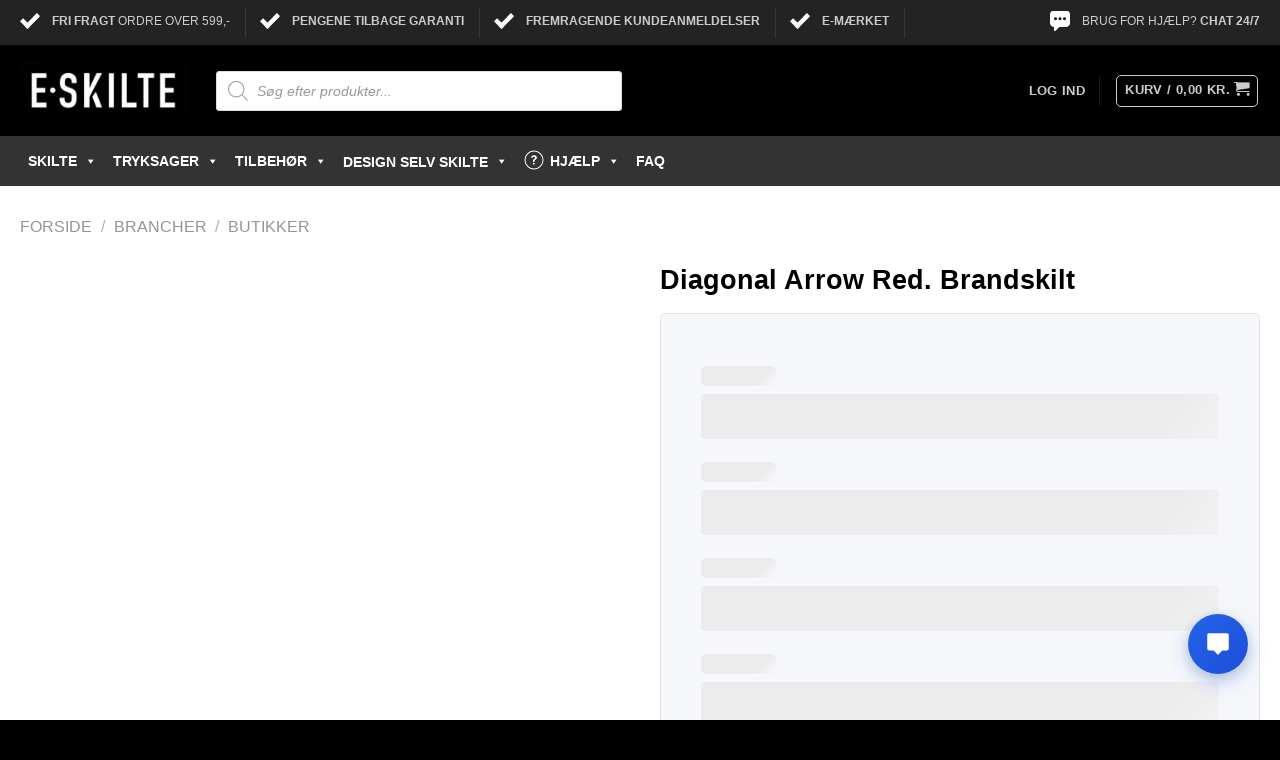

--- FILE ---
content_type: text/html; charset=utf-8
request_url: https://accounts.google.com/o/oauth2/postmessageRelay?parent=https%3A%2F%2Fe-skilte.dk&jsh=m%3B%2F_%2Fscs%2Fabc-static%2F_%2Fjs%2Fk%3Dgapi.lb.en.2kN9-TZiXrM.O%2Fd%3D1%2Frs%3DAHpOoo_B4hu0FeWRuWHfxnZ3V0WubwN7Qw%2Fm%3D__features__
body_size: 161
content:
<!DOCTYPE html><html><head><title></title><meta http-equiv="content-type" content="text/html; charset=utf-8"><meta http-equiv="X-UA-Compatible" content="IE=edge"><meta name="viewport" content="width=device-width, initial-scale=1, minimum-scale=1, maximum-scale=1, user-scalable=0"><script src='https://ssl.gstatic.com/accounts/o/2580342461-postmessagerelay.js' nonce="Cj7n9YFpLZTgwaaBOPPmAw"></script></head><body><script type="text/javascript" src="https://apis.google.com/js/rpc:shindig_random.js?onload=init" nonce="Cj7n9YFpLZTgwaaBOPPmAw"></script></body></html>

--- FILE ---
content_type: image/svg+xml
request_url: https://e-skilte.dk/wp-content/uploads/Sikkerhedsskilte-Redningsskilte.svg
body_size: 75
content:
<svg xmlns="http://www.w3.org/2000/svg" viewBox="0 0 100 100"><defs><style>.cls-1,.cls-3{fill:red;}.cls-1{stroke:#000;stroke-miterlimit:10;}.cls-2{fill:#fff;}.cls-4{fill:none;}</style></defs><g id="Layer_1" data-name="Layer 1"><path class="cls-1" d="M97.5,87.31A10.19,10.19,0,0,1,87.31,97.5H12.69A10.2,10.2,0,0,1,2.5,87.3V12.69A10.2,10.2,0,0,1,12.7,2.5H87.31A10.19,10.19,0,0,1,97.5,12.69V87.31"/><path class="cls-2" d="M57.93,31.22H42.07V25a.92.92,0,0,1,.91-.92H57a.92.92,0,0,1,.91.92v6.21m26.83,0H63.6V25.61a7.35,7.35,0,0,0-7.34-7.35H43.74a7.35,7.35,0,0,0-7.34,7.35v5.61H15.24A7.34,7.34,0,0,0,7.9,38.56V74.39a7.35,7.35,0,0,0,7.34,7.35H84.76a7.35,7.35,0,0,0,7.34-7.35V38.56A7.34,7.34,0,0,0,84.76,31.22Z"/><path class="cls-3" d="M42.56,50.36V39.49A.53.53,0,0,1,43.1,39H57.35a.53.53,0,0,1,.53.53V50.36H68.75a.53.53,0,0,1,.53.53V65.14a.54.54,0,0,1-.53.54H57.88V76.54a.54.54,0,0,1-.53.54H43.1a.54.54,0,0,1-.54-.54V65.68H31.7a.54.54,0,0,1-.54-.54V50.89a.54.54,0,0,1,.54-.53H42.56"/><rect class="cls-4" width="100" height="100"/></g></svg>

--- FILE ---
content_type: image/svg+xml
request_url: https://e-skilte.dk/wp-content/uploads/Firmaskilte-A-skilte.svg
body_size: 207
content:
<svg xmlns="http://www.w3.org/2000/svg" viewBox="0 0 100 100"><defs><style>.cls-1{fill:none;}.cls-2{fill:#d3aa00;}.cls-3{opacity:0.9;}.cls-4{fill:#bf9a00;}.cls-5{fill:#fc0;}.cls-6{opacity:0.2;}</style></defs><g id="Layer_2" data-name="Layer 2"><rect class="cls-1" width="100" height="100"/><path d="M39.46,97.5H49.53l.71-8.34h24L77,97.5H87.1L82.86,73.25,73.94,22.17,70.51,2.5H32l1.55,19.67,4,51.08ZM63.75,14.28A3,3,0,0,1,61,17.88H45.39a4,4,0,0,1-3.69-3.6l-.83-6.52H62.92Z"/><path class="cls-2" d="M38.23,97.5H48.29L49,89.16H73L75.8,97.5H85.87L81.63,73.25,72.71,22.17,69.27,2.5H30.73l1.55,19.67,4,51.08ZM62.52,14.28a3,3,0,0,1-2.78,3.6H44.16a4,4,0,0,1-3.69-3.6l-.83-6.52h22Z"/><path class="cls-3" d="M38.23,97.5H48.29L49,89.16H73L75.8,97.5H85.87L81.63,73.25,72.71,22.17,69.27,2.5H30.73l1.55,19.67,4,51.08ZM62.52,14.28a3,3,0,0,1-2.78,3.6H44.16a4,4,0,0,1-3.69-3.6l-.83-6.52h22Z"/><path class="cls-4" d="M63.69,73.25l4-51.08L69.27,2.5H30.73L27.29,22.17,18.37,73.25,14.13,97.5H24.2L27,89.16H51l.72,8.34H61.77ZM38.31,7.76h22l-.83,6.52a4,4,0,0,1-3.69,3.6H40.26a3,3,0,0,1-2.78-3.6Z"/><polygon class="cls-2" points="59.43 73.25 22.62 73.25 30.87 23.46 63.81 23.46 59.43 73.25"/><path class="cls-5" d="M62.45,73.25l4-51.08L68,2.5H29.49L26.06,22.17,17.14,73.25,12.9,97.5H23l2.82-8.34h24l.71,8.34H60.54ZM37.08,7.76H59.13l-.83,6.52a4,4,0,0,1-3.69,3.6H39a3,3,0,0,1-2.78-3.6Z"/><polygon class="cls-6" points="58.2 73.25 21.39 73.25 29.64 23.46 62.58 23.46 58.2 73.25"/></g></svg>

--- FILE ---
content_type: image/svg+xml
request_url: https://e-skilte.dk/wp-content/uploads/Info-Serviceskilte-fo256.svg
body_size: 3787
content:
<svg id="Layer_1" data-name="Layer 1" xmlns="http://www.w3.org/2000/svg" viewBox="0 0 100 100"><defs><style>.cls-1,.cls-2{fill:#fff;}.cls-1{stroke:#000;stroke-miterlimit:10;}.cls-3{fill:#221f1f;}.cls-4{fill:red;}.cls-5{fill:none;}</style></defs><rect class="cls-1" x="16.41" y="2.5" width="67.17" height="95"/><path d="M79.58,93H20.65V66.39H79.58ZM22.81,90.85H77.42V68.57H22.81Z"/><path d="M29.07,74h1.27v4.29h-.83v-2.9c0-.09,0-.2,0-.35v-.35l-.8,3.6h-.86l-.8-3.6V75c0,.15,0,.26,0,.35v2.9h-.83V74h1.29l.77,3.37Z"/><path d="M32.33,76.32a1.4,1.4,0,0,0,.33-.07.24.24,0,0,0,.17-.24.28.28,0,0,0-.13-.27.84.84,0,0,0-.4-.07.53.53,0,0,0-.41.14.59.59,0,0,0-.12.29H31a1.23,1.23,0,0,1,.23-.68A1.34,1.34,0,0,1,32.33,75a2,2,0,0,1,.92.21.81.81,0,0,1,.4.78v1.82a.64.64,0,0,0,.05.22.27.27,0,0,0,.12.09v.13h-.89c0-.07,0-.13,0-.18a1.12,1.12,0,0,1,0-.2,1.76,1.76,0,0,1-.4.32,1.16,1.16,0,0,1-.6.15,1,1,0,0,1-.7-.24.87.87,0,0,1-.28-.7.89.89,0,0,1,.45-.84,1.82,1.82,0,0,1,.72-.21Zm.5.39-.16.08-.22,0-.18,0a1.36,1.36,0,0,0-.38.11.44.44,0,0,0-.07.66.43.43,0,0,0,.28.09.89.89,0,0,0,.5-.15.67.67,0,0,0,.23-.58Z"/><path d="M36,75.13a.93.93,0,0,1,.36.35V74h.83v4.28h-.79v-.44a1.21,1.21,0,0,1-.4.41,1.19,1.19,0,0,1-.56.12,1.14,1.14,0,0,1-.92-.44,1.76,1.76,0,0,1-.38-1.16,2,2,0,0,1,.37-1.27,1.21,1.21,0,0,1,1-.47A.91.91,0,0,1,36,75.13Zm.2,2.26a1.12,1.12,0,0,0,.19-.68,1,1,0,0,0-.29-.83.64.64,0,0,0-.42-.15.59.59,0,0,0-.53.27,1.29,1.29,0,0,0-.16.68,1.21,1.21,0,0,0,.17.7.56.56,0,0,0,.52.27A.6.6,0,0,0,36.22,77.39Z"/><path d="M39.34,76.19H41V77H39.34Z"/><path d="M44.85,75.13a1,1,0,0,1,.35.35V74H46v4.28h-.79v-.44a1.21,1.21,0,0,1-.4.41,1.19,1.19,0,0,1-.56.12,1.15,1.15,0,0,1-.92-.44A1.76,1.76,0,0,1,43,76.74a2,2,0,0,1,.37-1.27,1.21,1.21,0,0,1,1-.47A1,1,0,0,1,44.85,75.13Zm.2,2.26a1.19,1.19,0,0,0,.18-.68,1,1,0,0,0-.29-.83.64.64,0,0,0-.42-.15A.56.56,0,0,0,44,76a1.49,1.49,0,0,0,0,1.38.57.57,0,0,0,.52.27A.61.61,0,0,0,45.05,77.39Z"/><path d="M48.52,75h.07v.85l-.14,0h-.1a.67.67,0,0,0-.66.33,1.33,1.33,0,0,0-.09.56v1.52h-.83V75.08h.78v.55a1.78,1.78,0,0,1,.33-.43.92.92,0,0,1,.6-.2Z"/><path d="M49.91,74.7h-.83v-.77h.83Zm-.83.38h.83v3.17h-.83Z"/><path d="M50.69,74h.81v2.31l1-1.2h1l-1.12,1.18,1.16,2h-1l-.76-1.36-.34.36v1h-.81Z"/><path d="M54,74h.8v2.31l1-1.2h1L55.7,76.27l1.17,2h-1l-.76-1.36-.34.36v1H54Z"/><path d="M59.29,75.14a1.29,1.29,0,0,1,.54.47,1.59,1.59,0,0,1,.25.66,4.78,4.78,0,0,1,0,.62H57.82a.78.78,0,0,0,.33.67.84.84,0,0,0,.45.12.74.74,0,0,0,.46-.14,1,1,0,0,0,.17-.22h.83a1,1,0,0,1-.3.57,1.5,1.5,0,0,1-1.18.46,1.68,1.68,0,0,1-1.1-.39A1.53,1.53,0,0,1,57,76.7a1.75,1.75,0,0,1,.43-1.27A1.51,1.51,0,0,1,58.55,75,1.78,1.78,0,0,1,59.29,75.14Zm-1.23.72a.89.89,0,0,0-.22.49h1.41a.67.67,0,0,0-.21-.5.7.7,0,0,0-.49-.17A.66.66,0,0,0,58.06,75.86Z"/><path d="M62.45,75.08h.88L62.2,78.25h-.87l-1.12-3.17h.92l.65,2.33Z"/><path d="M65,76.32a1.4,1.4,0,0,0,.33-.07.24.24,0,0,0,.17-.24.28.28,0,0,0-.13-.27.84.84,0,0,0-.4-.07.53.53,0,0,0-.41.14.59.59,0,0,0-.12.29h-.79a1.23,1.23,0,0,1,.23-.68A1.34,1.34,0,0,1,65,75a2,2,0,0,1,.92.21.81.81,0,0,1,.4.78v1.82a.64.64,0,0,0,.05.22.27.27,0,0,0,.12.09v.13h-.89c0-.07,0-.13,0-.18a1.12,1.12,0,0,1,0-.2,1.76,1.76,0,0,1-.4.32,1.16,1.16,0,0,1-.6.15,1,1,0,0,1-.7-.24.87.87,0,0,1-.28-.7.89.89,0,0,1,.45-.84,1.82,1.82,0,0,1,.72-.21Zm.5.39-.16.08-.22,0-.18,0a1.36,1.36,0,0,0-.38.11.44.44,0,0,0-.07.66.43.43,0,0,0,.28.09.89.89,0,0,0,.5-.15.67.67,0,0,0,.23-.58Z"/><path d="M68.8,75h.07v.85l-.13,0h-.1a.69.69,0,0,0-.67.33,1.33,1.33,0,0,0-.09.56v1.52h-.83V75.08h.79v.55a1.38,1.38,0,0,1,.33-.43.88.88,0,0,1,.59-.2Z"/><path d="M71.39,75.14a1.29,1.29,0,0,1,.54.47,1.47,1.47,0,0,1,.25.66,3.47,3.47,0,0,1,0,.62H69.93a.74.74,0,0,0,.33.67.79.79,0,0,0,.45.12.69.69,0,0,0,.45-.14.76.76,0,0,0,.17-.22h.84a1,1,0,0,1-.31.57,1.49,1.49,0,0,1-1.17.46A1.71,1.71,0,0,1,69.58,78a1.53,1.53,0,0,1-.47-1.26,1.75,1.75,0,0,1,.43-1.27A1.5,1.5,0,0,1,70.66,75,1.73,1.73,0,0,1,71.39,75.14Zm-1.22.72a.83.83,0,0,0-.22.49h1.41a.67.67,0,0,0-.7-.67A.64.64,0,0,0,70.17,75.86Z"/><path d="M74.36,75h.07v.85l-.13,0h-.1a.67.67,0,0,0-.66.33,1.17,1.17,0,0,0-.1.56v1.52h-.82V75.08h.78v.55a1.38,1.38,0,0,1,.33-.43.89.89,0,0,1,.6-.2Z"/><path d="M29.8,85a1.47,1.47,0,0,1-1.21.5,1.45,1.45,0,0,1-1.2-.5,1.82,1.82,0,0,1-.4-1.19,1.84,1.84,0,0,1,.4-1.19,1.45,1.45,0,0,1,1.2-.5,1.47,1.47,0,0,1,1.21.5,1.89,1.89,0,0,1,.39,1.19A1.87,1.87,0,0,1,29.8,85Zm-.66-.46a1.5,1.5,0,0,0,0-1.46.71.71,0,0,0-1.1,0,1.43,1.43,0,0,0,0,1.46.71.71,0,0,0,1.1,0Z"/><path d="M32.33,82.22a.93.93,0,0,1,.48.46v-.46h.8v3a1.74,1.74,0,0,1-.2.92,1.51,1.51,0,0,1-1.35.54,1.8,1.8,0,0,1-1-.24.9.9,0,0,1-.42-.71h.89a.35.35,0,0,0,.11.2.67.67,0,0,0,.45.12.6.6,0,0,0,.59-.3,1.46,1.46,0,0,0,.1-.65v-.2a1,1,0,0,1-.25.31,1.08,1.08,0,0,1-.64.18A1.2,1.2,0,0,1,31,85a1.78,1.78,0,0,1-.36-1.17,2,2,0,0,1,.34-1.18,1.16,1.16,0,0,1,1-.48A1.07,1.07,0,0,1,32.33,82.22Zm.28,2.27a1,1,0,0,0,.19-.7,1.13,1.13,0,0,0-.18-.69.65.65,0,0,0-.51-.23.6.6,0,0,0-.59.41,1.62,1.62,0,0,0-.08.54,1.3,1.3,0,0,0,.09.49.59.59,0,0,0,.59.4A.63.63,0,0,0,32.61,84.49Z"/><path d="M35.69,82.84v-.59h.43v-.88h.81v.88h.51v.59h-.51v1.67a.42.42,0,0,0,0,.25.54.54,0,0,0,.3,0h.16v.62h-.39a1,1,0,0,1-.79-.2.63.63,0,0,1-.14-.44v-2Z"/><path d="M40.58,85a1.7,1.7,0,0,1-2.41,0,1.88,1.88,0,0,1-.4-1.19,1.9,1.9,0,0,1,.4-1.19,1.7,1.7,0,0,1,2.41,0A1.89,1.89,0,0,1,41,83.81,1.87,1.87,0,0,1,40.58,85Zm-.66-.46a1.43,1.43,0,0,0,0-1.46.71.71,0,0,0-1.1,0,1.43,1.43,0,0,0,0,1.46.71.71,0,0,0,1.1,0Z"/><path d="M44.23,82.6a1.81,1.81,0,0,1,.36,1.16A2.06,2.06,0,0,1,44.24,85a1.27,1.27,0,0,1-1.59.33,1.25,1.25,0,0,1-.31-.33v.4h-.81V81.11h.82v1.52a1.09,1.09,0,0,1,.35-.33,1,1,0,0,1,.56-.15A1.15,1.15,0,0,1,44.23,82.6Zm-.68,1.93a1.16,1.16,0,0,0,.18-.68,1.53,1.53,0,0,0-.09-.56.6.6,0,0,0-.61-.41.62.62,0,0,0-.62.4,1.82,1.82,0,0,0-.08.57,1.15,1.15,0,0,0,.18.67.61.61,0,0,0,.54.27A.57.57,0,0,0,43.55,84.53Z"/><path d="M46.39,83.46a1.19,1.19,0,0,0,.33-.07.25.25,0,0,0,.18-.24.26.26,0,0,0-.14-.26.83.83,0,0,0-.4-.08A.5.5,0,0,0,46,83a.59.59,0,0,0-.12.29H45a1.32,1.32,0,0,1,.23-.69,1.34,1.34,0,0,1,1.12-.41,2,2,0,0,1,.92.2.79.79,0,0,1,.4.78v1.45c0,.11,0,.23,0,.37a.37.37,0,0,0,.05.22.25.25,0,0,0,.12.1v.12H47a.64.64,0,0,1-.06-.18c0-.06,0-.12,0-.19a1.48,1.48,0,0,1-.39.31,1.12,1.12,0,0,1-.6.16,1,1,0,0,1-.71-.25.85.85,0,0,1-.28-.69.92.92,0,0,1,.45-.85,2.09,2.09,0,0,1,.72-.2Zm.51.39-.16.08-.22.06-.19,0a1.48,1.48,0,0,0-.38.11.39.39,0,0,0-.19.36.35.35,0,0,0,.12.3.41.41,0,0,0,.29.1.89.89,0,0,0,.49-.16.68.68,0,0,0,.24-.57Z"/><path d="M48.42,81.12h.8v2.31l1-1.19h1l-1.12,1.18,1.17,2h-1L49.56,84l-.34.35v1h-.8Z"/><path d="M54.63,81.07h.17v.67h-.23a.26.26,0,0,0-.22.07.23.23,0,0,0-.07.17v.27h.54v.58h-.54v2.56h-.81V82.83H53v-.58h.45v-.2a1.08,1.08,0,0,1,.17-.7c.12-.19.4-.29.86-.29Z"/><path d="M57.9,85a1.69,1.69,0,0,1-2.4,0,1.82,1.82,0,0,1-.4-1.19,1.84,1.84,0,0,1,.4-1.19,1.69,1.69,0,0,1,2.4,0,1.84,1.84,0,0,1,.4,1.19A1.82,1.82,0,0,1,57.9,85Zm-.65-.46a1.5,1.5,0,0,0,0-1.46.65.65,0,0,0-.55-.26.67.67,0,0,0-.56.26,1.5,1.5,0,0,0,0,1.46.65.65,0,0,0,.56.26A.63.63,0,0,0,57.25,84.54Z"/><path d="M60.62,82.15h.08V83h-.24a.66.66,0,0,0-.66.32,1.19,1.19,0,0,0-.1.57v1.51h-.82V82.22h.78v.55a1.73,1.73,0,0,1,.33-.43.88.88,0,0,1,.6-.19Z"/><path d="M63.85,82.6a1.86,1.86,0,0,1,.35,1.16A2,2,0,0,1,63.85,85a1.12,1.12,0,0,1-1,.48,1.18,1.18,0,0,1-.63-.15A1.44,1.44,0,0,1,62,85v.4h-.8V81.11H62v1.52a1.06,1.06,0,0,1,.34-.33,1,1,0,0,1,.57-.15A1.17,1.17,0,0,1,63.85,82.6Zm-.69,1.93a1.16,1.16,0,0,0,.18-.68,1.53,1.53,0,0,0-.09-.56.58.58,0,0,0-.6-.41.61.61,0,0,0-.62.4,1.55,1.55,0,0,0-.09.57,1.15,1.15,0,0,0,.18.67.61.61,0,0,0,.55.27A.56.56,0,0,0,63.16,84.53Z"/><path d="M65.59,82.22v1.91a1.07,1.07,0,0,0,.06.41.43.43,0,0,0,.44.24.58.58,0,0,0,.57-.34,1.37,1.37,0,0,0,.08-.5V82.22h.83v3.17h-.8v-.45l-.06.09a.64.64,0,0,1-.1.13,1.64,1.64,0,0,1-.37.24,1.37,1.37,0,0,1-.42.06.93.93,0,0,1-.94-.51,1.94,1.94,0,0,1-.13-.82V82.22Z"/><path d="M70,82.27a1,1,0,0,1,.36.35V81.11h.83v4.28h-.79V85a1.12,1.12,0,0,1-.4.41,1.08,1.08,0,0,1-.56.13,1.15,1.15,0,0,1-.92-.45,1.73,1.73,0,0,1-.38-1.15,2,2,0,0,1,.37-1.28,1.2,1.2,0,0,1,1-.46A1,1,0,0,1,70,82.27Zm.2,2.26a1.12,1.12,0,0,0,.19-.68,1.06,1.06,0,0,0-.29-.83.64.64,0,0,0-.42-.15.59.59,0,0,0-.53.27,1.33,1.33,0,0,0-.16.69,1.23,1.23,0,0,0,.17.7.57.57,0,0,0,.52.26A.6.6,0,0,0,70.22,84.53Z"/><path d="M71.64,82.84v-.59h.43v-.88h.81v.88h.51v.59h-.51v1.67a.42.42,0,0,0,.05.25.54.54,0,0,0,.3,0h.16v.62H73a1,1,0,0,1-.79-.2.63.63,0,0,1-.14-.44v-2Z"/><path d="M45.5,15.1a.64.64,0,0,0-.72.71v6.48s-.31,1.76,1.43,1.76h9.33a1.54,1.54,0,0,0,1.66-1.76V20.14h2S61,20.21,61,17.65a2.62,2.62,0,0,0-2.53-2.55"/><path class="cls-2" d="M57.2,16.37V19s2.13.56,2.13-1.29-2.13-1.36-2.13-1.36"/><path d="M57.41,31a4.48,4.48,0,0,0-3.16-1.36c-2,0-5.38,2.08-4.58,5,.5,1.9,1.65,7.68,5.45,7.68,0,0,1.89-.08,2.21-1.2a3.48,3.48,0,0,0,2.3,1.36c1.26,0,5.61-3.2,5.29-8.32s-3.87-4.4-4.5-4.4-2.3.08-3,1.2Z"/><path d="M57.83,29.59a.85.85,0,0,1-.09.25.43.43,0,0,1-.14.21s0,0-.05,0l-.16-.16-.13.16a1.84,1.84,0,0,1,0-.28,3.29,3.29,0,0,0-1.57-2.57,2.13,2.13,0,0,0-1-.22,2.63,2.63,0,0,0-.47,0l-.13-.09-.1-.09a3.34,3.34,0,0,1,1.19-.39.6.6,0,0,1,.33.08,1.9,1.9,0,0,0,.95.31,1,1,0,0,0,.81-.44c0,.19.08.45.14.8C57.49,27.73,57.63,28.52,57.83,29.59Z"/><path d="M63.85,25.43a4.24,4.24,0,0,1-1.48,2.48A6.17,6.17,0,0,1,58.78,29c0-.1,0-.24,0-.41A3.54,3.54,0,0,1,59,27.17H57.8c0-.23-.08-.43-.11-.59-.17-.58.05-.7-.37-.92-.39.18-.21.29-.39.46a.55.55,0,0,1-.49.28,1.57,1.57,0,0,1-.75-.25,1,1,0,0,0-.53-.14,3.79,3.79,0,0,0-1.38.44.37.37,0,0,0-.25.32.65.65,0,0,0,.24.4H43s-2,0-2-2.4H61.62a2.93,2.93,0,0,1-.35,1.37A23.55,23.55,0,0,0,63.85,25.43Z"/><path d="M43.61,28.68a2.51,2.51,0,0,1-4.77,1.11c-.06-.12-.1-.24-.15-.37a3,3,0,0,1-.1-.74,2,2,0,0,1,0-.43h0l.21-.11a.8.8,0,0,0,.21-.15,1.79,1.79,0,0,0,.68-1.42h0a2.49,2.49,0,0,1,1.35-.4A2.52,2.52,0,0,1,43.61,28.68Z"/><polygon points="38.97 31.42 37.6 31.86 37.59 31.86 37.1 31.65 37.09 31.65 36.69 31.47 36.57 31.42 38.97 31.42"/><polygon points="36.89 32.09 34.98 32.71 34.43 31.42 35.61 31.42 35.57 31.52 35.86 31.65 35.88 31.65 36.89 32.09"/><polygon points="38.04 34.13 35.53 33.05 37.57 32.39 39.91 33.41 38.04 34.13"/><polygon points="37.39 34.39 35.93 34.95 35.31 33.49 37.39 34.39"/><polygon points="38.31 36.87 36.93 37.32 36.42 36.12 38.31 36.87"/><polygon points="38.9 38.85 37.74 39.22 37.31 38.22 38.9 38.85"/><polygon points="39.72 39.17 38.69 41.47 37.93 39.68 39.62 39.13 39.72 39.17"/><polygon points="40.38 37.69 40.02 38.48 40.02 38.49 39.64 38.61 37.33 37.7 39.02 37.15 40.38 37.69"/><polygon points="40.89 36.56 40.58 37.24 39.77 36.92 40.89 36.56"/><polygon points="38.04 34.67 41.07 35.98 39.05 36.63 39.04 36.63 36.15 35.49 36.15 35.48 36.12 35.41 38.03 34.67 38.04 34.67"/><polygon points="41.91 34.27 41.33 35.55 38.69 34.41 40.56 33.68 40.57 33.68 41.91 34.27"/><polygon class="cls-3" points="41.22 33.43 42.51 32.93 42.11 33.81 41.22 33.43"/><polygon points="43.18 31.42 42.79 32.29 40.57 33.15 38.28 32.16 39.89 31.64 39.82 31.42 43.18 31.42"/><path d="M38.44,30.09a2.27,2.27,0,0,1-2,1.14,2.3,2.3,0,0,1-.45-.05h0l-.27-.07a2.31,2.31,0,0,1,.43-4.46A1.8,1.8,0,0,0,38,28.38a.41.41,0,0,0,.16,0c0,.1,0,.21,0,.32A3.15,3.15,0,0,0,38.44,30.09Z"/><path class="cls-3" d="M39.26,26.56a.17.17,0,0,1,0,.07,1,1,0,0,1-.09.44,1.39,1.39,0,0,1-.28.43l0,0-.19.16-.15.08-.06,0-.23.07a1.09,1.09,0,0,1-.26,0,1.31,1.31,0,0,1-1.3-1.25.22.22,0,0,1,0-.08.41.41,0,0,1,0-.16.7.7,0,0,1,0-.25,1.29,1.29,0,0,1,2.51.16A1,1,0,0,1,39.26,26.56Z"/><path d="M54,44.24l-.45-.54a1.35,1.35,0,0,0-1-.54,1,1,0,0,0-.59.18l-4.09,3.43-1.74,1.47-1.86,1.55a2.41,2.41,0,0,0-.11-1c-.15-.35-1.1-.68-1.1-.68a10.65,10.65,0,0,1,1.76-1l.25-.13L47,45.73c.47-.34.91-.66,1.26-.93a2.77,2.77,0,0,0,.91-2.91c-.21-.44-.48-1.25-2.25-1.75a15.59,15.59,0,0,0-4.62-.23,7.88,7.88,0,0,1,3.35,2.2c.38.44.45,1.06-.31,1.66l-2.14,1c-1.79.78-1.81,1.37-1.78,1.9a3.48,3.48,0,0,0,.82,1.43c-.06,0-.27,0-.56.6s.61,1.21.63,1.24.87.14.43.9a2,2,0,0,0-.23,1.46,1.81,1.81,0,0,0,1.29,1.16,1.56,1.56,0,0,0,1.49-.59v0l.35-.3,2.41-2.11L49.77,49l3.94-3.45a1.18,1.18,0,0,0,.43-.87A.91.91,0,0,0,54,44.24ZM42.49,45.58a4.06,4.06,0,0,1,.93-.54c1-.38,2.22-.93,2.22-.93a.79.79,0,0,0,.19-.11c.34-.24,1.6-1.16-.09-2.7a8.19,8.19,0,0,0-2.37-1.23,15,15,0,0,1,2.89.4,3.21,3.21,0,0,1,1.65.84s1.12,1,0,2.85c-.38.64-.92.86-1.24,1.2-.18.18-2,1.22-2,1.22-1.15.67-2.06,1.23-2.06,1.23S41.26,46.43,42.49,45.58Zm1.19,4.18c-.23.62-.37.64-.39.64a.69.69,0,0,0-.22-.57c-.26-.24-.9-.47-.84-.82,0,0,.13-.49.38-.54a.85.85,0,0,1,.76.2A.81.81,0,0,1,43.68,49.76Zm9.8-4.46-3.94,3.45-1.71,1.5L45.71,52.1a2.43,2.43,0,0,0-1.34-1.93l2-1.66L48.1,47l4.07-3.42a.61.61,0,0,1,.38-.11,1,1,0,0,1,.76.42c.39.45.42.5.42.5a.56.56,0,0,1,.06.27A.79.79,0,0,1,53.48,45.3Z"/><path class="cls-4" d="M50,4.93A28.41,28.41,0,0,0,21.81,33.51a28.23,28.23,0,1,0,56.46,0A28.41,28.41,0,0,0,50,4.93ZM28,33.51a22.47,22.47,0,0,1,6-15.22L62.83,51.67A21.8,21.8,0,0,1,50,55.83,22.23,22.23,0,0,1,28,33.51ZM66.2,48.67,37.29,15.3A21.83,21.83,0,0,1,50,11.18,22.36,22.36,0,0,1,66.2,48.67Z"/><rect class="cls-5" width="100" height="100"/></svg>

--- FILE ---
content_type: image/svg+xml
request_url: https://e-skilte.dk/wp-content/uploads/Diverse-forbud-Sejlads-forbudt.svg
body_size: 427
content:
<svg xmlns="http://www.w3.org/2000/svg" viewBox="0 0 100 100"><defs><style>.cls-1{fill:none;}.cls-2{fill:red;stroke:#000;stroke-miterlimit:10;}.cls-3{fill:#fff;}</style></defs><g id="Layer_2" data-name="Layer 2"><rect class="cls-1" width="100" height="100"/><circle class="cls-2" cx="50" cy="50" r="47.5" transform="translate(-20.71 50) rotate(-45)"/><path class="cls-3" d="M11.29,50A38.55,38.55,0,0,1,19.9,25.67L74.33,80.1a38.7,38.7,0,0,1-63-30.1"/><path class="cls-3" d="M88.71,50a38.56,38.56,0,0,1-8.57,24.29L25.71,19.86A38.71,38.71,0,0,1,88.71,50Z"/><path d="M51.81,17.5s-2.46,15.09-2.46,23.06A140.71,140.71,0,0,0,50.92,59H25.24s7-18.81,15.06-28.7C45.22,24.24,51.81,17.5,51.81,17.5Z"/><path d="M53.58,17.5s3,16.69,3.3,20.16a43.33,43.33,0,0,1-.67,13.42c-1,4.25-2.09,7.87-2.09,7.87s7,.32,9.24-.43S67.7,51.34,67.74,48c.06-4.67-2.54-12.86-6.06-19.29C59.71,25.11,53.58,17.5,53.58,17.5Z"/><path d="M83,62.5s-10.07,1.63-18.88,2.11c-1-1.06-2.94-3.21-5-3.32h-5.9V15.9c0-.29-.21-2.4-.48-2.4s-.48,2.11-.48,2.4V61.29H41.73c-.74,0-2.64.52-3.24,1.48l-.86,1.49c-.45.5-.61,1.57-2.29,1.57-5.26-.19-15.15-.77-15.15-.77s-.31.06,0,1.86a29.27,29.27,0,0,0,2.53,6.3,2.58,2.58,0,0,1,1.73-.54c2.59,0,1.18,2.21,4.64,2.21,2,0,1.56-2.21,4.15-2.21s1.18,2.21,4.64,2.21c2,0,1.56-2.21,4.14-2.21s1.18,2.21,4.65,2.21c2,0,1.55-2.21,4.14-2.21s1.18,2.21,4.64,2.21c2,0,1.56-2.21,4.15-2.21s1.19,2.21,4.64,2.21c2,0,1.57-2.21,4.15-2.21,1.54,0,1.66.78,2.24,1.41,2.65-1.37,7.86-4.49,10.84-9C83.52,62,83,62.5,83,62.5ZM53,64.26H50.63a.64.64,0,0,1-.6-.67.65.65,0,0,1,.6-.67H53a.67.67,0,0,1,0,1.34Zm5.59,0H56.23a.67.67,0,0,1,0-1.34h2.34a.64.64,0,0,1,.59.67A.63.63,0,0,1,58.57,64.26Z"/><path class="cls-3" d="M53.58,63.59a.63.63,0,0,1-.6.67H50.63a.64.64,0,0,1-.6-.67.65.65,0,0,1,.6-.67H53A.64.64,0,0,1,53.58,63.59Z"/><path class="cls-3" d="M59.16,63.59a.63.63,0,0,1-.59.67H56.23a.67.67,0,0,1,0-1.34h2.34A.64.64,0,0,1,59.16,63.59Z"/></g></svg>

--- FILE ---
content_type: image/svg+xml
request_url: https://e-skilte.dk/wp-content/uploads/Anledningsskilte-Kobberbryllups-skilte.svg
body_size: 1503
content:
<svg xmlns="http://www.w3.org/2000/svg" viewBox="0 0 100 100"><defs><style>.cls-1{fill:none;}.cls-2{fill:#ba7820;}</style></defs><g id="Layer_1" data-name="Layer 1"><rect class="cls-1" width="100" height="100"/><path class="cls-2" d="M49.36,96.28l-.44-.21c-.7-.35-17.29-8.45-24.47-15.58a48.78,48.78,0,0,1-8.59-11.64A54.34,54.34,0,0,1,11.5,58.07c-1-3.56-1.39-5.68-1.69-7.23a24.14,24.14,0,0,0-.6-2.71c-.66-2.21-1.57-4.37-1.58-4.39L6.89,42l1.71-.91a12.84,12.84,0,0,0,4.47-3.73A10.53,10.53,0,0,0,14.8,31.7a10.64,10.64,0,0,0-1.15-5.92A15.46,15.46,0,0,0,11,22.43L7.75,19.85l1.5-1.67S12.13,15,13.84,12.9a39.3,39.3,0,0,0,3-4.17l.21-.32c.93-1.42,2.23-4,2.24-4L20,3.05l1.47.17c1.32.15,3.66.4,4.3.4s1.83-.08,2.81-.15L30,3.38a11.87,11.87,0,0,0,2.27-.47L34,2.39l.77,1.66a6.83,6.83,0,0,0,1.4,2.07l.67.5c.88.66,2,1.47,2.44,1.74a16.14,16.14,0,0,0,3.56,1.35c3.67.77,4.07.88,4.23.93A8.78,8.78,0,0,1,49.68,12l.32.26.31-.26a9.19,9.19,0,0,1,2.63-1.32c.15-.05.56-.16,4.22-.93a15.75,15.75,0,0,0,3.56-1.35c.48-.27,1.62-1.12,2.45-1.74l.67-.5a7.21,7.21,0,0,0,1.4-2.07L66,2.38l1.76.53A11.87,11.87,0,0,0,70,3.38l1.39.09c1,.07,2.21.15,2.81.15s3-.25,4.3-.4L80,3.05l.66,1.32S82,7,82.91,8.41l.21.32a41.94,41.94,0,0,0,3,4.17c1.69,2.08,4.47,5.15,4.59,5.28l1.51,1.67L89,22.43a15.16,15.16,0,0,0-2.67,3.35A10.64,10.64,0,0,0,85.2,31.7a10.53,10.53,0,0,0,1.73,5.62,12.84,12.84,0,0,0,4.47,3.73l1.71.91-.75,1.78c-.09.23-.94,2.29-1.57,4.39a25.4,25.4,0,0,0-.61,2.7,73.66,73.66,0,0,1-1.69,7.24,53.57,53.57,0,0,1-4.35,10.78,48.78,48.78,0,0,1-8.59,11.64c-7.23,7.17-23.77,15.24-24.47,15.58l-.44.21Z"/><path d="M66.28,3l1.34.4A12.35,12.35,0,0,0,70,3.88L71.39,4c1,.07,2.23.15,2.85.15s3.4-.29,4.36-.41l1.12-.13.51,1c0,.1,1.34,2.67,2.27,4.08l.2.32a43.94,43.94,0,0,0,3.06,4.22c1.74,2.14,4.59,5.27,4.61,5.3l1.15,1.27L88.71,22a15.5,15.5,0,0,0-2.8,3.49,11.25,11.25,0,0,0-1.21,6.22,11,11,0,0,0,1.8,5.82,13.4,13.4,0,0,0,4.66,3.93l1.31.69-.57,1.36c-.09.23-1,2.29-1.59,4.44a24,24,0,0,0-.62,2.75c-.29,1.54-.68,3.65-1.68,7.2A53.5,53.5,0,0,1,83.7,68.61a48.58,48.58,0,0,1-8.5,11.53c-7.14,7.08-23.64,15.14-24.34,15.48l-.34.16H49.47l-.33-.16c-.7-.34-17.21-8.41-24.34-15.48a48,48,0,0,1-8.5-11.53A53.66,53.66,0,0,1,12,57.94c-1-3.54-1.38-5.65-1.67-7.2A26.37,26.37,0,0,0,9.69,48C9,45.75,8.1,43.56,8.09,43.55l-.57-1.37,1.31-.68c1.38-.73,3.77-2.38,4.67-3.93a11,11,0,0,0,1.79-5.82,11.17,11.17,0,0,0-1.21-6.22A15.25,15.25,0,0,0,11.29,22L8.47,19.79l1.15-1.27s2.88-3.17,4.61-5.3A40.68,40.68,0,0,0,17.29,9l.21-.32c.92-1.41,2.21-4,2.27-4.09l.5-1,1.13.13c1,.12,3.61.41,4.35.41S27.62,4,28.6,4L30,3.88a12.2,12.2,0,0,0,2.39-.49L33.71,3l.59,1.27a7.36,7.36,0,0,0,1.56,2.27l.68.5c1.09.81,2,1.5,2.48,1.76a16.72,16.72,0,0,0,3.71,1.41c3.66.76,4,.88,4.19.92a8.21,8.21,0,0,1,2.44,1.23l.64.51.63-.51a8.37,8.37,0,0,1,2.45-1.23c.14,0,.53-.16,4.18-.92A16.53,16.53,0,0,0,61,8.79c.47-.27,1.41-1,2.5-1.77l.67-.49a7.17,7.17,0,0,0,1.55-2.27L66.28,3m-.54-1.21-.95,2.06a6.7,6.7,0,0,1-1.25,1.88l-.67.5c-.82.61-1.95,1.45-2.4,1.71a16,16,0,0,1-3.41,1.29c-3.69.77-4.09.89-4.26.94A9.27,9.27,0,0,0,50,11.57a9.31,9.31,0,0,0-2.81-1.41c-.17-.05-.56-.17-4.25-.94a15.79,15.79,0,0,1-3.41-1.29c-.45-.26-1.58-1.1-2.4-1.71l-.68-.5a6.71,6.71,0,0,1-1.24-1.88l-1-2.06-2.18.65a11.13,11.13,0,0,1-2.15.45L28.54,3c-1,.07-2.19.15-2.79.15s-2.83-.23-4.24-.4l-1.82-.21-.82,1.64s-1.3,2.6-2.21,4l-.2.31a40.27,40.27,0,0,1-3,4.14c-1.7,2.1-4.54,5.23-4.57,5.26L7,19.9l3.64,2.92A14.68,14.68,0,0,1,13.21,26a10.21,10.21,0,0,1,1.09,5.64,10.07,10.07,0,0,1-1.66,5.4,12.61,12.61,0,0,1-4.28,3.55L6.25,41.73l.92,2.2s.9,2.16,1.56,4.35a22.58,22.58,0,0,1,.59,2.65c.3,1.56.7,3.69,1.7,7.28a54,54,0,0,0,4.4,10.87,49.35,49.35,0,0,0,8.67,11.77C31.34,88,48,96.17,48.7,96.52l.54.26h1.51l.54-.26C52,96.17,68.65,88,75.9,80.85a49.11,49.11,0,0,0,8.68-11.77A55.18,55.18,0,0,0,89,58.21c1-3.59,1.4-5.72,1.69-7.28a25.37,25.37,0,0,1,.59-2.65c.66-2.19,1.56-4.32,1.56-4.35l.93-2.2-2.12-1.12a12.58,12.58,0,0,1-4.27-3.55,9.9,9.9,0,0,1-1.66-5.4A10.12,10.12,0,0,1,86.79,26a15,15,0,0,1,2.54-3.2L93,19.9l-1.87-2s-2.86-3.16-4.57-5.26a41.48,41.48,0,0,1-3-4.14l-.21-.31c-.9-1.39-2.2-4-2.21-4L80.3,2.51l-1.81.21c-1.41.17-3.66.4-4.25.4S72.43,3,71.46,3l-1.39-.09a11.39,11.39,0,0,1-2.16-.45l-2.17-.65Z"/></g></svg>

--- FILE ---
content_type: image/svg+xml
request_url: https://e-skilte.dk/wp-content/uploads/Fordbudsskilte-Tomgang-forbudt-skilte.svg
body_size: 868
content:
<svg id="Layer_2" data-name="Layer 2" xmlns="http://www.w3.org/2000/svg" viewBox="0 0 100 100"><defs><style>.cls-1{fill:red;stroke:#000;stroke-miterlimit:10;}.cls-2{fill:#fff;}.cls-3{fill:none;}</style></defs><circle class="cls-1" cx="50" cy="50.15" r="47.5" transform="translate(-20.82 50.04) rotate(-45)"/><path class="cls-2" d="M11.29,50.15A38.55,38.55,0,0,1,19.9,25.82L74.33,80.26a38.71,38.71,0,0,1-63-30.11"/><path class="cls-2" d="M88.71,50.15a38.54,38.54,0,0,1-8.57,24.29L25.71,20a38.71,38.71,0,0,1,63,30.14Z"/><path d="M61.86,40.47v3.25A2.7,2.7,0,0,1,60,46.29l-1,.32-.68.23a1.06,1.06,0,0,1-.31,0l0,0A1,1,0,0,1,57,46.35a.66.66,0,0,1-.09-.29.89.89,0,0,1,.09-.58,1,1,0,0,1,.75-.55L59,44.49l.39-.12a.71.71,0,0,0,.51-.68V40.42a.74.74,0,0,0-.34-.61.73.73,0,0,0-.7,0l-1.32.61L56.28,41A1,1,0,0,1,55,40.54h0a1,1,0,0,1,.48-1.31l.64-.29L58,38a2.7,2.7,0,0,1,3.86,2.45Z"/><path d="M58.73,41.58l-1.16-1.16-1.49-1.49L54.7,37.54a1,1,0,0,0-1.4,0h0L30,60.87a4.28,4.28,0,0,0-1.54,2.62,4.39,4.39,0,0,0,.28,2.5,5.08,5.08,0,0,0,.62,1,4.84,4.84,0,0,0,.64.64l.78.77a4.86,4.86,0,0,0,.79.63,5.61,5.61,0,0,0,1.9.89,5.71,5.71,0,0,0,1.89.24,7.27,7.27,0,0,0,2.86-.57,1,1,0,0,0,.29-.19L58.73,50.17a1,1,0,0,0,.3-.72V42.27A1,1,0,0,0,58.73,41.58ZM57,49,37.31,67.85A4.93,4.93,0,0,1,32.2,67l-.77-.77a3,3,0,0,1-1-2,3,3,0,0,1,1-2L54,39.63l3.06,3Z"/><path class="cls-2" d="M57,42.68l-3.06-3L31.43,62.27a3,3,0,0,0-1,2,3,3,0,0,0,1,2l.77.77a4.93,4.93,0,0,0,5.11.85L57,49V46.35a.66.66,0,0,1-.09-.29.89.89,0,0,1,.09-.58ZM39.43,64.44a1,1,0,0,1-.71.28,1,1,0,0,1-.64-.28l-3-3a1,1,0,0,1,0-1.4,1,1,0,0,1,1.41,0l3,3h0A1,1,0,0,1,39.43,64.44ZM53,51.16a1,1,0,0,1-.74-.34l-3.15-3.58s0-.05-.06-.07a1,1,0,1,1,1.55-1.23l3.15,3.58a1,1,0,0,1,.24.65A1,1,0,0,1,53,51.16Z"/><path d="M39.43,64.44a1,1,0,0,1-.71.28,1,1,0,0,1-.64-.28l-3-3a1,1,0,0,1,0-1.4,1,1,0,0,1,1.41,0l3,3h0A1,1,0,0,1,39.43,64.44Z"/><path d="M54,50.17a1,1,0,0,1-1.73.65l-3.15-3.58s0-.05-.06-.07a1,1,0,1,1,1.55-1.23l3.15,3.58A1,1,0,0,1,54,50.17Z"/><path d="M19.9,72.8V66.14a1,1,0,0,1,1-1H23.1a19.86,19.86,0,0,0,4.27-.58l1.3-1.31h0a1,1,0,0,1,1.4,1.4L28.76,66c-1,1-5.66,1.15-5.66,1.15H21.88v4.68H28a1.86,1.86,0,0,0,1.37-.57l3.16-3.16a1,1,0,0,1,1.4,1.4l-3.16,3.15A3.86,3.86,0,0,1,28,73.79H20.89A1,1,0,0,1,19.9,72.8Z"/><path d="M67.08,41a1,1,0,0,1,1-1h0a1,1,0,0,1,1,1,4.58,4.58,0,0,0,9.07,0,3.68,3.68,0,0,0-.89-2.34,1,1,0,0,1,.06-1.32,5.85,5.85,0,0,0,.83-3A3.2,3.2,0,0,0,74.7,31.5a1,1,0,0,1-1-1,2.32,2.32,0,0,0-4.52-.6l0,.1a1,1,0,0,1-1.28.56,2.48,2.48,0,0,0-.81-.16,2.36,2.36,0,0,0-2.39,2.32,1.5,1.5,0,0,0,0,.3,1,1,0,0,1-.53,1.09,2.79,2.79,0,0,0-1.71,2.47,1,1,0,0,1-2,0,4.69,4.69,0,0,1,2.2-3.89A4.32,4.32,0,0,1,67,28.42a3.39,3.39,0,0,1,.64.06,4.29,4.29,0,0,1,8,1.11,5.07,5.07,0,0,1,4.52,4.83,9,9,0,0,1-.89,3.65,5.55,5.55,0,0,1,.89,3,6.54,6.54,0,0,1-13,0Z"/><path d="M62.57,39.65a1,1,0,0,1,.2-1.38l3.95-3a1,1,0,0,1,1.39.2,1,1,0,0,1-.2,1.38l-3.95,3a1,1,0,0,1-.59.2A1,1,0,0,1,62.57,39.65Z"/><path d="M69.69,38.74a1,1,0,0,1,.19-1.38l1.59-1.19a1,1,0,0,1,1.38.2,1,1,0,0,1-.2,1.38l-1.58,1.19a1,1,0,0,1-1.38-.2Z"/><rect class="cls-3" width="100" height="100"/></svg>

--- FILE ---
content_type: image/svg+xml
request_url: https://e-skilte.dk/wp-content/uploads/Anledningsskilte-bry4.svg
body_size: 1575
content:
<svg id="Layer_1" data-name="Layer 1" xmlns="http://www.w3.org/2000/svg" viewBox="0 0 100 100"><defs><style>.cls-1,.cls-4{fill:#8b0600;}.cls-2{fill:#fff;}.cls-3,.cls-5,.cls-6{fill:none;}.cls-3{stroke:#fff;}.cls-4{fill-rule:evenodd;}.cls-6{stroke:#000;stroke-miterlimit:10;}</style></defs><path class="cls-1" d="M95.83,48.59c-5.69,24.56-42.9,39.14-45.81,39h0c-2.91.17-40.12-14.41-45.81-39-3-12.77.71-25.41,10.86-32.31,8.14-5.55,26.48-6.2,35,5.68,8.49-11.88,26.83-11.23,35-5.68C95.12,23.18,98.79,35.82,95.83,48.59Z"/><path class="cls-2" d="M20,42.79h-5.9a4.85,4.85,0,0,0-2.14.29,2.23,2.23,0,0,0-.78,1.44,14.32,14.32,0,0,1,3.57-.39H16L13.93,54.58a9,9,0,0,0-.18,1.08c0,.24.15.37.46.37a3.69,3.69,0,0,0,1.61-.45,1.52,1.52,0,0,1-.11-.52A7,7,0,0,1,15.87,54l2-9.85h1.05a8.29,8.29,0,0,0,3.21-.41,2.07,2.07,0,0,0,1.4-1.82,1.71,1.71,0,0,0-.31-.83A3.08,3.08,0,0,1,20,42.79Z"/><path class="cls-2" d="M24.29,45.69a4.66,4.66,0,0,0,2-1.23,4.35,4.35,0,0,0,1.36-2,7.63,7.63,0,0,1-1.72,1.15,4.74,4.74,0,0,1-1.68.59h-.12a2.92,2.92,0,0,0-.2,1.1C23.94,45.55,24.06,45.69,24.29,45.69Z"/><path class="cls-2" d="M52.11,46c-.17,2.32-1.23,5-3.2,8.16a36.08,36.08,0,0,0-1.37-4.54,9.89,9.89,0,0,0-1-2.13,1.16,1.16,0,0,0-1-.52,2.07,2.07,0,0,0-1.33.54,8.54,8.54,0,0,1,1,1.32,37,37,0,0,1-3,4.3,2.92,2.92,0,0,1-2.1,1.18c-.73,0-1.09-.49-1.09-1.47a12.42,12.42,0,0,1,.27-2l2-10.49a4.13,4.13,0,0,1-2.3.65,4.79,4.79,0,0,1-2.37-.59v.2c0,1.11.67,1.67,2,1.67a3.34,3.34,0,0,0,.59-.05L38,48.87a38.37,38.37,0,0,1-3,4.28,2.92,2.92,0,0,1-2.1,1.18c-.73,0-1.09-.49-1.09-1.47a12.42,12.42,0,0,1,.27-2l2-10.49a4.13,4.13,0,0,1-2.3.65,4.79,4.79,0,0,1-2.37-.59v.2c0,1.11.67,1.67,2,1.67A3.34,3.34,0,0,0,32,42.3l-1.3,6.57a24.6,24.6,0,0,1-3,3.92q-1.82,1.83-2.91,1.83c-.61,0-.91-.36-.91-1.08a10.31,10.31,0,0,1,.25-1.6l.34-1.7a10.23,10.23,0,0,0,.25-1.92c0-.61-.21-.91-.64-.91a9.57,9.57,0,0,0-1.43.26,1.13,1.13,0,0,1,.3.81,16.56,16.56,0,0,1-.43,2.92l-.19,1a7.62,7.62,0,0,0-.17,1.25,2.36,2.36,0,0,0,.59,1.67,2.06,2.06,0,0,0,1.58.64c1.07,0,2.28-.65,3.62-2a19.49,19.49,0,0,0,2.35-2.83A11,11,0,0,0,30,53.07a3.2,3.2,0,0,0,.63,2.06,2,2,0,0,0,1.65.79c.94,0,2-.65,3.23-2a19.73,19.73,0,0,0,1.95-2.52,10,10,0,0,0-.2,1.62,3.2,3.2,0,0,0,.63,2.06,2,2,0,0,0,1.65.79c.94,0,2-.65,3.23-2a23,23,0,0,0,3-4.19c.19.38.39.79.58,1.24a20.78,20.78,0,0,1,1.33,4.63Q45.33,59,42.78,59a2.21,2.21,0,0,1-1.19-.3,2.64,2.64,0,0,0-.21.94q0,1,1.17,1a5.32,5.32,0,0,0,3.11-1.45,20.51,20.51,0,0,0,3.64-3.94,39,39,0,0,0,3-4.79A10,10,0,0,0,53.63,47C53.63,46.51,53.13,46.17,52.11,46Z"/><path class="cls-2" d="M88,48.13A18,18,0,0,1,84,52.84a6.88,6.88,0,0,1-4.13,1.78c-1.45,0-2.17-.85-2.17-2.55A7.9,7.9,0,0,0,82,50.87a3.39,3.39,0,0,0,1.88-2.77,1.9,1.9,0,0,0-.68-1.52,2.75,2.75,0,0,0-1.8-.56,5.26,5.26,0,0,0-4,1.79A6.17,6.17,0,0,0,76,50.42c-.1.12-.18.24-.28.37a12.34,12.34,0,0,1-2,2.05,2.48,2.48,0,0,1-1.5.56c-1.1,0-2.37-1.16-3.84-3.47a11.78,11.78,0,0,1,2.42-1.79,6.59,6.59,0,0,1,2.33-1c-.34-.78-.65-1.17-.92-1.17A4.88,4.88,0,0,0,70,47.31a20.37,20.37,0,0,0-3,2.95l1.92-9.84a6.55,6.55,0,0,1-2.73.75,2.11,2.11,0,0,1-1.54-.63,5.5,5.5,0,0,0-.17,1.08c0,.61.34.92,1,.92a4.31,4.31,0,0,0,1.37-.29l-1.33,6.68c-.4.59-.84,1.21-1.37,1.86a11.94,11.94,0,0,1-2,2.05,2.48,2.48,0,0,1-1.5.56q-1.63,0-3.84-3.47a11.78,11.78,0,0,1,2.42-1.79,6.62,6.62,0,0,1,2.34-1Q61.05,46,60.65,46a4.88,4.88,0,0,0-2.29,1.29,20.31,20.31,0,0,0-3,2.95l1.92-9.84a6.63,6.63,0,0,1-2.74.75A2.12,2.12,0,0,1,53,40.54a6.42,6.42,0,0,0-.17,1.08c0,.61.34.92,1,.92a4.26,4.26,0,0,0,1.37-.29L53.09,53a12.66,12.66,0,0,0-.29,2.09c0,.55.24.82.72.82a4.69,4.69,0,0,0,1.35-.3,1.9,1.9,0,0,1-.23-.92,10.26,10.26,0,0,1,.22-1.9l.42-2.08a10.47,10.47,0,0,0,2.45,3,4.36,4.36,0,0,0,2.6,1.33c.86,0,1.88-.6,3.06-1.81a16.31,16.31,0,0,0,1.63-2L64.68,53a12.66,12.66,0,0,0-.29,2.09c0,.55.24.82.72.82a4.76,4.76,0,0,0,1.35-.3,1.9,1.9,0,0,1-.23-.92,9.47,9.47,0,0,1,.22-1.9l.42-2.08a10.44,10.44,0,0,0,2.44,3,4.41,4.41,0,0,0,2.61,1.33c.86,0,1.88-.6,3.06-1.81.26-.27.53-.56.79-.87a3.91,3.91,0,0,0,.89,2.53,3.2,3.2,0,0,0,2.49,1,8.7,8.7,0,0,0,5.18-2.09,16.15,16.15,0,0,0,4.45-5.29Zm-9.06,0a2.81,2.81,0,0,1,2.19-1.27q1,0,1,1.11a2.7,2.7,0,0,1-1.3,2.2,5.68,5.68,0,0,1-3.13,1A6.2,6.2,0,0,1,79,48.15Z"/><path class="cls-3" d="M77.45,31c.09-1.45-2.43-3.88-2.35-5.82a3.26,3.26,0,0,1,2.47-2.9c1-.16,2.94.67,3,2.25a2.68,2.68,0,0,1,3.57,1A2.82,2.82,0,0,1,83.68,29C82,30.5,78.69,30.17,77.45,31Z"/><path class="cls-4" d="M72.88,31.63c-.36-1.41-3.51-2.95-4-4.81a3.27,3.27,0,0,1,1.47-3.53c.9-.46,3-.25,3.57,1.22a2.67,2.67,0,0,1,3.72-.1,2.81,2.81,0,0,1,.59,3.45c-1.12,1.95-4.39,2.65-5.33,3.77Z"/><path class="cls-3" d="M72.88,31.63c-.36-1.41-3.51-2.95-4-4.81a3.27,3.27,0,0,1,1.47-3.53c.9-.46,3-.25,3.57,1.22a2.67,2.67,0,0,1,3.72-.1,2.81,2.81,0,0,1,.59,3.45C77.09,29.81,73.82,30.51,72.88,31.63Z"/><path class="cls-3" d="M23.19,32.53c-1.24-.77-4.58.27-6.24-.73a3.29,3.29,0,0,1-1.36-3.57c.35-1,2-2.25,3.44-1.57A2.66,2.66,0,0,1,21.66,24a2.82,2.82,0,0,1,2.81,2.1C25,28.31,23.09,31.08,23.19,32.53Z"/><path class="cls-4" d="M28,32.64c-.85-1.18-4.34-1.49-5.49-3.05a3.27,3.27,0,0,1,.1-3.81c.68-.76,2.71-1.32,3.77-.15a2.68,2.68,0,0,1,3.44-1.43,2.81,2.81,0,0,1,1.79,3c-.35,2.22-3.15,4.06-3.61,5.44Z"/><path class="cls-3" d="M28,32.64c-.85-1.18-4.34-1.49-5.49-3.05a3.27,3.27,0,0,1,.1-3.81c.68-.76,2.71-1.32,3.77-.15a2.68,2.68,0,0,1,3.44-1.43,2.81,2.81,0,0,1,1.79,3C31.28,29.42,28.48,31.26,28,32.64Z"/><rect class="cls-5" width="100" height="100"/><path class="cls-6" d="M95.83,48.59c-5.69,24.56-42.9,39.14-45.81,39h0c-2.91.17-40.12-14.41-45.81-39-3-12.77.71-25.41,10.86-32.31,8.14-5.55,26.48-6.2,35,5.68,8.49-11.88,26.83-11.23,35-5.68C95.12,23.18,98.79,35.82,95.83,48.59Z"/></svg>

--- FILE ---
content_type: image/svg+xml
request_url: https://e-skilte.dk/wp-content/uploads/Natur-Camping-br102.svg
body_size: 426
content:
<svg id="Layer_1" data-name="Layer 1" xmlns="http://www.w3.org/2000/svg" viewBox="0 0 100 100"><defs><style>.cls-1{fill:red;stroke:#000;stroke-miterlimit:10;}.cls-2{fill:#fff;}.cls-3{fill:none;}</style></defs><rect class="cls-1" x="2.5" y="2.5" width="95" height="95"/><path class="cls-2" d="M88.46,33.22a24.53,24.53,0,0,0,3.3,2.48l.1.17-.1,7.42v.28h-.14c-4.83-2.26-10-6.8-10.87-12.29A19.55,19.55,0,0,1,81.9,20.34c.86,4.83,2.62,9.55,6.56,12.88"/><path class="cls-2" d="M77.08,31.05c2.43,3.22,3.72,7,5.7,10.39,2,2.83,4.83,5,7.51,7.19a27.59,27.59,0,0,1-8.29-.5c-6.83-2.3-8.31-10-11.68-15.24-1.64-2.36-3.69-5.08-6.33-6.27,3-.41,6.36-.62,9,.82a10.65,10.65,0,0,1,4.1,3.61"/><path class="cls-2" d="M75.28,46.92A31.77,31.77,0,0,0,91.6,55.35l0,6.81c-4.87,0-9.08-2.14-13.08-4.52a24.38,24.38,0,0,1-9.84-15,19.2,19.2,0,0,1,0-5.08c1.16,3.63,4,6.55,6.63,9.31"/><path class="cls-2" d="M75.89,59.21,83.1,65a22.56,22.56,0,0,0,7.35,3,19.22,19.22,0,0,1-10.68.91,13.52,13.52,0,0,1-4.89-2.25c-3.48-3.07-7-6.06-11.21-7.77a14.64,14.64,0,0,0-2.49-.56c2.5-1.71,5.64-2,8.85-1.83a13.21,13.21,0,0,1,5.86,2.81"/><path class="cls-2" d="M76.12,71a34,34,0,0,0,15.22,1.77l-.07,7.1-.09.07A25,25,0,0,1,76.61,77c-3.83-2.5-7.19-6.39-8.31-10.72,2.13,2.44,5,3.63,7.82,4.73"/><path class="cls-2" d="M29.53,22.08S19,21.64,19,30.27c0,7.93,0,60.86,0,60.86l30,0v-60S49.19,22,38,22V15s7.71.63,7.71-5.37l-9-.4V6.61H30.49V8.77s-6.58-.46-10.2,1.17C18,11,10.61,13.1,10.61,26.3c0,0,.79,2.25,1.68,0,.71-1.79,1.66-8,11.23-10.41,6.55-1.64,6-1.73,6,1.29v4.9"/><rect class="cls-3" width="100" height="100"/></svg>

--- FILE ---
content_type: image/svg+xml
request_url: https://e-skilte.dk/wp-content/uploads/Diverse-forbud-fo246.svg
body_size: 1550
content:
<svg id="Layer_1" data-name="Layer 1" xmlns="http://www.w3.org/2000/svg" viewBox="0 0 100 100"><defs><style>.cls-1{fill:#fff;stroke:#000;stroke-miterlimit:10;}.cls-2{fill:red;}.cls-3{fill:#212123;}.cls-4{fill:none;}</style></defs><rect class="cls-1" x="16.41" y="2.5" width="67.17" height="95"/><path class="cls-2" d="M49.63,5.16A28.52,28.52,0,1,0,77.81,33.68,28.35,28.35,0,0,0,49.63,5.16Zm-22,28.52a22.4,22.4,0,0,1,6-15.22L62.44,51.79A21.8,21.8,0,0,1,49.63,56,22.18,22.18,0,0,1,27.61,33.68ZM65.79,48.79,36.94,15.48a21.76,21.76,0,0,1,12.69-4.09,22.33,22.33,0,0,1,16.16,37.4Z"/><path d="M79.64,92.92H20.74V66.18h58.9ZM23,68.45V90.66H77.4V68.45Z"/><path d="M37.8,71.34h2.09V78.4H38.54V72.48L37.22,78.4H35.81L34.5,72.48v.57c0,.25,0,.44,0,.58V78.4H33.15V71.34h2.12l1.27,5.55Z"/><path d="M43.17,75.22a2,2,0,0,0,.54-.12.41.41,0,0,0,.29-.38.47.47,0,0,0-.22-.45,1.44,1.44,0,0,0-.66-.12.84.84,0,0,0-.68.24,1,1,0,0,0-.19.48H41a2,2,0,0,1,.38-1.12,2.18,2.18,0,0,1,1.84-.69,3.2,3.2,0,0,1,1.51.34,1.3,1.3,0,0,1,.66,1.28v2.39c0,.17,0,.37,0,.6a.75.75,0,0,0,.08.37.46.46,0,0,0,.2.15v.21H44.16a1.35,1.35,0,0,1-.08-.3,2.53,2.53,0,0,1,0-.32,2.79,2.79,0,0,1-.65.53,2,2,0,0,1-1,.25,1.69,1.69,0,0,1-1.16-.41A1.43,1.43,0,0,1,40.78,77a1.48,1.48,0,0,1,.74-1.39,3.26,3.26,0,0,1,1.19-.34Zm.83.64a1.66,1.66,0,0,1-.27.13,1.16,1.16,0,0,1-.36.09l-.3.06a2,2,0,0,0-.62.19.63.63,0,0,0-.32.58.59.59,0,0,0,.19.5.71.71,0,0,0,.48.16,1.42,1.42,0,0,0,.81-.26,1.1,1.1,0,0,0,.39-.94Zm-1.5-5.11a1,1,0,0,1,.73-.3,1,1,0,0,1,.73.3,1.06,1.06,0,0,1,0,1.48,1,1,0,0,1-.73.3,1,1,0,0,1-.73-.3,1.06,1.06,0,0,1,0-1.48Zm.33,1.14a.54.54,0,0,0,.4.16.53.53,0,0,0,.39-.16.55.55,0,0,0,.16-.4.56.56,0,0,0-.55-.57.58.58,0,0,0-.57.57A.56.56,0,0,0,42.83,71.89Z"/><path d="M50.59,72.56H49.22V71.3h1.37Zm-1.37.62h1.37V78.4H49.22Z"/><path d="M51.88,71.37h1.33v3.8l1.7-2h1.67l-1.85,1.94,1.92,3.25H55l-1.25-2.23-.55.58V78.4H51.88Z"/><path d="M57.27,71.37h1.32v3.8l1.7-2H62l-1.85,1.94L62,78.4H60.4l-1.25-2.23-.56.58V78.4H57.27Z"/><path d="M66,73.29a2.06,2.06,0,0,1,.89.77,2.56,2.56,0,0,1,.41,1.08,6.92,6.92,0,0,1,.05,1H63.62a1.27,1.27,0,0,0,.53,1.1,1.4,1.4,0,0,0,.75.2,1.16,1.16,0,0,0,.75-.24,1.3,1.3,0,0,0,.27-.36H67.3a1.71,1.71,0,0,1-.5.94,2.48,2.48,0,0,1-1.94.76,2.75,2.75,0,0,1-1.81-.64,2.53,2.53,0,0,1-.79-2.09A2.88,2.88,0,0,1,63,73.76,2.47,2.47,0,0,1,64.81,73,2.79,2.79,0,0,1,66,73.29Zm-2,1.17a1.45,1.45,0,0,0-.36.81H66a1.13,1.13,0,0,0-.36-.82,1.15,1.15,0,0,0-.8-.28A1.09,1.09,0,0,0,64,74.46Z"/><path d="M35.72,86.81a1,1,0,0,0,.19.52,1.26,1.26,0,0,0,.93.27,1.43,1.43,0,0,0,.64-.12.39.39,0,0,0,.23-.36.39.39,0,0,0-.19-.35,7.81,7.81,0,0,0-1.41-.41,2.88,2.88,0,0,1-1.24-.55,1.24,1.24,0,0,1-.36-.94,1.63,1.63,0,0,1,.57-1.24,2.26,2.26,0,0,1,1.58-.52,2.85,2.85,0,0,1,1.57.39,1.67,1.67,0,0,1,.7,1.35H37.58a1,1,0,0,0-.14-.42,1,1,0,0,0-.76-.27,1,1,0,0,0-.63.14.38.38,0,0,0-.19.32.36.36,0,0,0,.2.34,8.82,8.82,0,0,0,1.41.38,2.58,2.58,0,0,1,1.21.58,1.33,1.33,0,0,1,.39,1,1.58,1.58,0,0,1-.57,1.26,2.64,2.64,0,0,1-1.76.49,2.63,2.63,0,0,1-1.8-.52,1.67,1.67,0,0,1-.58-1.32Z"/><path d="M39.54,84.28v-1h.71V81.86h1.34v1.45h.83v1h-.83V87c0,.21,0,.34.08.4a.89.89,0,0,0,.49.08h.26v1l-.63,0a1.69,1.69,0,0,1-1.31-.34,1,1,0,0,1-.23-.72V84.28Z"/><path d="M45.33,85.3a2.6,2.6,0,0,0,.54-.11.43.43,0,0,0,.29-.39.47.47,0,0,0-.22-.45,1.44,1.44,0,0,0-.66-.12.84.84,0,0,0-.68.24,1.06,1.06,0,0,0-.2.48H43.11a1.9,1.9,0,0,1,.38-1.12,2.18,2.18,0,0,1,1.84-.69,3.23,3.23,0,0,1,1.51.34,1.3,1.3,0,0,1,.66,1.28v2.39c0,.17,0,.37,0,.6a.72.72,0,0,0,.08.37.47.47,0,0,0,.2.16v.2H46.32a2.43,2.43,0,0,1-.09-.3c0-.09,0-.2,0-.31a3.3,3.3,0,0,1-.65.52,1.92,1.92,0,0,1-1,.25,1.72,1.72,0,0,1-1.16-.4,1.45,1.45,0,0,1-.46-1.15,1.48,1.48,0,0,1,.74-1.39,3.26,3.26,0,0,1,1.19-.34Zm.82.64a.91.91,0,0,1-.26.13,1.79,1.79,0,0,1-.36.1l-.3,0a2.29,2.29,0,0,0-.62.19.61.61,0,0,0-.32.58.59.59,0,0,0,.19.5.71.71,0,0,0,.47.16,1.43,1.43,0,0,0,.82-.26,1.09,1.09,0,0,0,.38-.94Z"/><path d="M51.54,83.14h.11v1.39h-.38a1.12,1.12,0,0,0-1.1.54A2.16,2.16,0,0,0,50,86v2.5H48.66V83.26H50v.91a2.77,2.77,0,0,1,.54-.71,1.43,1.43,0,0,1,1-.32Z"/><path d="M51.91,84.28v-1h.72V81.86H54v1.45h.84v1H54V87a.6.6,0,0,0,.09.4.87.87,0,0,0,.49.08h.26v1l-.64,0a1.68,1.68,0,0,1-1.3-.34,1,1,0,0,1-.23-.72V84.28Z"/><path d="M59,83.37a2.06,2.06,0,0,1,.89.77,2.56,2.56,0,0,1,.41,1.08,5.77,5.77,0,0,1,0,1H56.62a1.26,1.26,0,0,0,.53,1.1,1.4,1.4,0,0,0,.75.2,1.16,1.16,0,0,0,.75-.24,1.3,1.3,0,0,0,.27-.36H60.3a1.71,1.71,0,0,1-.5.94,2.48,2.48,0,0,1-1.94.76A2.75,2.75,0,0,1,56.05,88a2.53,2.53,0,0,1-.79-2.09A2.84,2.84,0,0,1,56,83.85a2.44,2.44,0,0,1,1.84-.73A2.79,2.79,0,0,1,59,83.37Zm-2,1.17a1.45,1.45,0,0,0-.36.81H59a1.11,1.11,0,0,0-.36-.82,1.15,1.15,0,0,0-.8-.28A1.09,1.09,0,0,0,57,84.54Z"/><path d="M62.1,86.81a.9.9,0,0,0,.18.52,1.26,1.26,0,0,0,.93.27,1.43,1.43,0,0,0,.64-.12.39.39,0,0,0,.23-.36.39.39,0,0,0-.19-.35,7.81,7.81,0,0,0-1.41-.41,2.83,2.83,0,0,1-1.23-.55,1.21,1.21,0,0,1-.36-.94,1.62,1.62,0,0,1,.56-1.24A2.26,2.26,0,0,1,63,83.11a2.85,2.85,0,0,1,1.57.39,1.67,1.67,0,0,1,.7,1.35H64a.78.78,0,0,0-.14-.42.94.94,0,0,0-.76-.27,1,1,0,0,0-.63.14.41.41,0,0,0-.19.32.36.36,0,0,0,.2.34,9.19,9.19,0,0,0,1.41.38,2.58,2.58,0,0,1,1.21.58,1.33,1.33,0,0,1,.39,1,1.58,1.58,0,0,1-.57,1.26,3.39,3.39,0,0,1-3.56,0,1.67,1.67,0,0,1-.58-1.32Z"/><polygon points="32.61 20.51 30.82 22.78 30.87 44.41 32.77 44.41 32.77 33.27 33.83 32.84 33.83 29.2 32.67 28.77 32.61 20.51"/><path class="cls-3" d="M42.55,28.78l-4.8.1s-3,.21-3,2.14,1.48,2.25,3,2.25h7a2.67,2.67,0,0,0,1.59,3.21s-2.75,2.58-.21,4c0,0-3.5,4.06,2.22,4.06s7.79-.09,7.79-.09"/><path d="M48.26,28.61s4.94.06,2.5-2.94-5.08-4.61-2.85-8.78c0,0,1.69-1.72,4.12,3.1,0,0,10,12.85,13.33,13.39l.06,10.93-3.61,0"/><rect class="cls-4" width="100" height="100"/></svg>

--- FILE ---
content_type: image/svg+xml
request_url: https://e-skilte.dk/wp-content/uploads/Fordbudsskilte-Leg-forbudt-skilte.svg
body_size: 1053
content:
<svg id="Layer_2" data-name="Layer 2" xmlns="http://www.w3.org/2000/svg" viewBox="0 0 100 100"><defs><style>.cls-1{fill:red;stroke-miterlimit:10;}.cls-1,.cls-3,.cls-4{stroke:#000;}.cls-2,.cls-3{fill:#fff;}.cls-3,.cls-4{stroke-width:0.19px;}.cls-5{fill:none;}</style></defs><circle class="cls-1" cx="50" cy="50.08" r="47.5" transform="translate(-20.77 50.02) rotate(-45)"/><path class="cls-2" d="M11.29,50.08A38.57,38.57,0,0,1,19.9,25.74L74.33,80.18a38.7,38.7,0,0,1-63-30.1"/><path class="cls-2" d="M88.71,50.08a38.53,38.53,0,0,1-8.57,24.28L25.71,19.94a38.71,38.71,0,0,1,63,30.14Z"/><path d="M19.73,42A31.3,31.3,0,1,1,42,80.27,31.29,31.29,0,0,1,19.73,42"/><path class="cls-3" d="M51.66,61.46q-7-1.76-14-3.79c-2.73,2.89-5.42,5.8-8,8.78a78.91,78.91,0,0,0,3.93,9.11,30.81,30.81,0,0,0,12.59,4.55,82.59,82.59,0,0,0,8.75-6.5Q53.3,67.54,51.66,61.46Z"/><path class="cls-4" d="M36.23,56.41q-1.14-4.26-2.09-8.56h0c-.35-1.59-.68-3.2-1-4.81-3.15-.65-6.31-1.25-9.5-1.71-.78,1-1.54,2.09-2.26,3.17h0c-.59.89-1.16,1.79-1.7,2.71a30.28,30.28,0,0,0,2.45,15,68.24,68.24,0,0,0,6.25,3.07C30.92,62.23,33.55,59.3,36.23,56.41Z"/><path class="cls-3" d="M55.91,74.4a81.66,81.66,0,0,1-8,5.88,30.25,30.25,0,0,0,18.7-4.9v-.13A75.17,75.17,0,0,1,55.91,74.4Z"/><path class="cls-4" d="M74.45,58.47h0c-.18-1.42-.4-2.84-.65-4.25-3.52-1.27-7.09-2.41-10.68-3.5q-1.75,1.94-3.55,3.83h0q-3.1,3.29-6.31,6.47,1.6,6.07,3.12,12.18a79.54,79.54,0,0,0,10.78,1,70.49,70.49,0,0,0,7.78-8.78A66.85,66.85,0,0,0,74.45,58.47Z"/><path class="cls-4" d="M58.14,35.41c2.27-2,4.57-4,7-5.87a37.68,37.68,0,0,0-4.78-6.71,52.09,52.09,0,0,0-9.84-2.23,39.59,39.59,0,0,0-7.81,3.7c.86,2.64,1.66,5.3,2.46,8A114.1,114.1,0,0,1,58.14,35.41Z"/><path class="cls-3" d="M36.11,48.37h0q.9,3.89,2,7.73,7,2,14,3.79C54,58,55.91,56,57.79,54.08h0q2.15-2.23,4.25-4.51c-1.21-4.4-2.57-8.76-4.14-13a124.26,124.26,0,0,0-13.16-3.2,133.19,133.19,0,0,0-9.87,9.28C35.25,44.54,35.67,46.46,36.11,48.37Z"/><path class="cls-3" d="M66.12,29.56a49.69,49.69,0,0,1,8.52,4.83c.24-.38.48-.78.7-1.18A30.42,30.42,0,0,0,63.07,22.52a12.53,12.53,0,0,0-1.81.43A36.66,36.66,0,0,1,66.12,29.56Z"/><path class="cls-3" d="M74,53a51.65,51.65,0,0,0,4.49-7.76,58.44,58.44,0,0,0-3.75-10A51.51,51.51,0,0,0,66.1,30.4c-2.33,1.94-4.59,4-6.83,6,1.59,4.24,3,8.56,4.16,12.93C67,50.48,70.54,51.66,74,53Z"/><path class="cls-3" d="M79.36,57.69A30.5,30.5,0,0,0,80.23,47c-.33-.27-.67-.54-1-.79A46.7,46.7,0,0,1,75,53.91c.28,1.62.51,3.24.67,4.87A59.4,59.4,0,0,1,76,64.89l.46.06a30.6,30.6,0,0,0,2.37-5.34C79,59,79.19,58.34,79.36,57.69Z"/><path class="cls-3" d="M33.58,41.76a119.07,119.07,0,0,1,9.75-9.18l-2.19-8a42.15,42.15,0,0,0-8.83.61,30.18,30.18,0,0,0-7.92,8.31,42.6,42.6,0,0,0-.34,6.68C27.25,40.59,30.42,41.14,33.58,41.76Z"/><path class="cls-3" d="M49.73,20.23a9,9,0,0,0-.67-.71,30.42,30.42,0,0,0-15.33,4.89,42.42,42.42,0,0,1,8.2-.57A38.86,38.86,0,0,1,49.73,20.23Z"/><path class="cls-3" d="M23.4,64.22A30.47,30.47,0,0,0,32,74.48a78.11,78.11,0,0,1-3.24-7.6C26.92,66.06,25.13,65.19,23.4,64.22Z"/><path class="cls-3" d="M20.36,44.36c.81-1.25,1.66-2.48,2.56-3.67a43.38,43.38,0,0,1,.27-5.35,30.12,30.12,0,0,0-2.78,7q-.26,1-.45,2l.06,0-.06,0q-.11.53-.18,1c.19-.32.38-.63.58-.94Z"/><path class="cls-3" d="M60.12,22.27a14.6,14.6,0,0,1,1.72-.36,31,31,0,0,0-4.35-1.5,30.19,30.19,0,0,0-7.71-1,9.42,9.42,0,0,1,.72.69A51.14,51.14,0,0,1,60.12,22.27Z"/><rect class="cls-5" width="100" height="100"/></svg>

--- FILE ---
content_type: image/svg+xml
request_url: https://e-skilte.dk/wp-content/uploads/Forbudsskilte-fo369.svg
body_size: 1684
content:
<svg id="Layer_1" data-name="Layer 1" xmlns="http://www.w3.org/2000/svg" viewBox="0 0 100 100"><defs><style>.cls-1{fill:#fff;stroke:#000;stroke-miterlimit:10;}.cls-2{fill:red;}.cls-3{fill:none;}</style></defs><rect class="cls-1" x="16.41" y="2.5" width="67.18" height="95" rx="5.65"/><path d="M28,41.93l.15,3H38.8s-.25-2.34,2.18-1.56c1,.31,2,.72,2.77.94a36,36,0,0,0,5.41.55H71.5s.43-1.65.46-1.89a.45.45,0,0,0-.41-.5l-.17,0a8.53,8.53,0,0,0-.24-3.24,3.73,3.73,0,0,0-2.55-1.81c-.72-.06-6.4-1-8-1.4a37.49,37.49,0,0,1-7.78-4c-1.16-1-3.17-3.11-3.19-3.13l-.31-.33-.33.31-3.2,2.92A12.3,12.3,0,0,1,44.12,33a2.79,2.79,0,0,1-1.07.06c-.7-.07-2.85-.45-3.56-.58-1.25-.22-7.84-1.73-8.93-2l-.42-.07c-.35.07-.43.47-.61.74-1.59,2.43-1.41,7.3-1.38,7.77a6.15,6.15,0,0,0,.13.87H28Zm42.42.56c-4,0-21.21,0-22.33,0a14.26,14.26,0,0,1-3.22-.39l-1.61-.46c-1.42-.42-3.19-.94-4.25-1.17a36.75,36.75,0,0,0-4.57-.54l-.39,0c-1-.08-3.9-.21-4.94-.26,0-.19-1-5.19,1.26-8.21a.09.09,0,0,0,0-.05c1.29.3,7.64,1.76,8.91,2,2,.35,3.13.54,3.63.59a3.34,3.34,0,0,0,1.64-.19,14.77,14.77,0,0,0,1.76-1.31l2.86-2.62c.62.65,2,2.08,3,2.87a36.31,36.31,0,0,0,8.14,4c1.68.44,7.4,1.36,8.19,1.42a3.66,3.66,0,0,1,1.94,1.59,8.83,8.83,0,0,1,0,2.8"/><path class="cls-2" d="M50,8.27A29.77,29.77,0,1,0,79.68,38,29.7,29.7,0,0,0,50,8.27m0,53.56a23.81,23.81,0,0,1-18-39.32L65.46,56.08A23.69,23.69,0,0,1,50,61.83m18-8.28L34.44,20A23.8,23.8,0,0,1,68,53.55"/><path d="M26.28,78.74H24.62v-8h1.66Z"/><path d="M32.49,73.17a2,2,0,0,1,.58,1.59v4H31.48V75.15a1.7,1.7,0,0,0-.12-.72A.88.88,0,0,0,30.5,74a1.07,1.07,0,0,0-1.07.67,2.35,2.35,0,0,0-.15.9v3.2H27.73v-5.9h1.5v.86a2.36,2.36,0,0,1,.56-.65,1.92,1.92,0,0,1,1.2-.36A2.29,2.29,0,0,1,32.49,73.17Z"/><path d="M37.43,72.82a1.88,1.88,0,0,1,.91.86v-.85h1.51v5.61a3.08,3.08,0,0,1-.39,1.72,2.81,2.81,0,0,1-2.54,1,3.54,3.54,0,0,1-1.85-.44,1.66,1.66,0,0,1-.79-1.33H36a.73.73,0,0,0,.22.39A1.29,1.29,0,0,0,37,80a1.12,1.12,0,0,0,1.11-.56,2.7,2.7,0,0,0,.19-1.2v-.38a2,2,0,0,1-.48.57,2,2,0,0,1-1.2.35,2.29,2.29,0,0,1-1.82-.8,3.26,3.26,0,0,1-.68-2.17,3.6,3.6,0,0,1,.66-2.21,2.14,2.14,0,0,1,1.85-.9A2.06,2.06,0,0,1,37.43,72.82ZM38,77.06a1.92,1.92,0,0,0,.37-1.3A2,2,0,0,0,38,74.48,1.15,1.15,0,0,0,37,74a1.11,1.11,0,0,0-1.12.76,2.71,2.71,0,0,0-.16,1,2.17,2.17,0,0,0,.17.91,1.12,1.12,0,0,0,1.12.75A1.18,1.18,0,0,0,38,77.06Z"/><path d="M45.14,73a2.34,2.34,0,0,1,1,.87,3,3,0,0,1,.47,1.23,7.43,7.43,0,0,1,0,1.17H42.38A1.44,1.44,0,0,0,43,77.47a1.65,1.65,0,0,0,.85.22,1.32,1.32,0,0,0,.86-.27A1.36,1.36,0,0,0,45,77h1.58A1.94,1.94,0,0,1,46,78.08a2.88,2.88,0,0,1-2.22.86,3.23,3.23,0,0,1-2.08-.72,2.89,2.89,0,0,1-.91-2.37,3.22,3.22,0,0,1,.82-2.36,2.87,2.87,0,0,1,2.11-.82A3.26,3.26,0,0,1,45.14,73Zm-2.31,1.33a1.63,1.63,0,0,0-.41.92h2.66a1.27,1.27,0,0,0-.41-.93,1.32,1.32,0,0,0-.92-.32A1.25,1.25,0,0,0,42.83,74.28Z"/><path d="M52.24,73.17a1.94,1.94,0,0,1,.58,1.59v4H51.23V75.15a1.7,1.7,0,0,0-.12-.72.88.88,0,0,0-.86-.46,1.07,1.07,0,0,0-1.07.67,2.35,2.35,0,0,0-.15.9v3.2H47.48v-5.9H49v.86a2.54,2.54,0,0,1,.56-.65,1.94,1.94,0,0,1,1.2-.36A2.29,2.29,0,0,1,52.24,73.17Z"/><path d="M58.54,76.85a1.09,1.09,0,0,0,.21.59,1.44,1.44,0,0,0,1.07.31,1.63,1.63,0,0,0,.73-.14.45.45,0,0,0,.05-.8A9.43,9.43,0,0,0,59,76.34a3.21,3.21,0,0,1-1.42-.62,1.34,1.34,0,0,1-.42-1.06,1.84,1.84,0,0,1,.65-1.41,2.59,2.59,0,0,1,1.81-.59,3.39,3.39,0,0,1,1.81.44,1.93,1.93,0,0,1,.8,1.53H60.67a.87.87,0,0,0-.16-.47,1.1,1.1,0,0,0-.88-.32,1.32,1.32,0,0,0-.72.16.47.47,0,0,0-.21.37.42.42,0,0,0,.23.39,10.37,10.37,0,0,0,1.61.42,3.06,3.06,0,0,1,1.39.66A1.51,1.51,0,0,1,62.38,77a1.81,1.81,0,0,1-.65,1.44,3.1,3.1,0,0,1-2,.55,3,3,0,0,1-2.06-.59,1.92,1.92,0,0,1-.67-1.5Z"/><path d="M63.51,70.77H65v4.32l2-2.23H68.9l-2.12,2.2L69,78.74H67.1l-1.44-2.52-.64.66v1.86H63.51Z"/><path d="M74.63,78a3.27,3.27,0,0,1-4.55,0,3.7,3.7,0,0,1,0-4.44,3.22,3.22,0,0,1,4.55,0,3.66,3.66,0,0,1,0,4.44Zm-1.24-.86a2.7,2.7,0,0,0,0-2.73,1.37,1.37,0,0,0-2.08,0,2.7,2.7,0,0,0,0,2.73,1.35,1.35,0,0,0,2.08,0Z"/><path d="M40.57,86.14V85h.82V83.39h1.53V85h1v1.1h-1v3.12c0,.25,0,.4.1.46s.24.09.56.09h.3V91l-.73,0a2,2,0,0,1-1.5-.38,1.15,1.15,0,0,1-.26-.82V86.14Z"/><path d="M47.22,87.3a2.39,2.39,0,0,0,.62-.14.46.46,0,0,0,.33-.43.54.54,0,0,0-.26-.51,1.64,1.64,0,0,0-.75-.14.94.94,0,0,0-.78.28,1,1,0,0,0-.22.54h-1.5a2.33,2.33,0,0,1,.44-1.28,2.53,2.53,0,0,1,2.11-.78,3.78,3.78,0,0,1,1.74.39,1.47,1.47,0,0,1,.75,1.45v2.71c0,.19,0,.42,0,.69a1,1,0,0,0,.1.41.58.58,0,0,0,.22.18v.23H48.35a1.73,1.73,0,0,1-.09-.34,2.84,2.84,0,0,1,0-.36,3.05,3.05,0,0,1-.74.59,2.15,2.15,0,0,1-1.14.29A1.94,1.94,0,0,1,45,90.62a1.63,1.63,0,0,1-.53-1.3,1.71,1.71,0,0,1,.85-1.58,3.86,3.86,0,0,1,1.37-.37Zm.94.72a2.1,2.1,0,0,1-.3.15,3.27,3.27,0,0,1-.41.11l-.35.06a2.44,2.44,0,0,0-.71.21.7.7,0,0,0-.37.66.68.68,0,0,0,.22.57.85.85,0,0,0,.55.18,1.65,1.65,0,0,0,.93-.29,1.27,1.27,0,0,0,.44-1.07Z"/><path d="M51,82.93h1.52v4.31L54.51,85h1.92l-2.12,2.2,2.2,3.69H54.63L53.2,88.37l-.64.67V90.9H51Z"/><path d="M57.73,82.93h1.7v2L59,88.68h-.81L57.73,85Zm0,6.4h1.62V90.9H57.77Z"/><rect class="cls-3" width="100" height="100"/></svg>

--- FILE ---
content_type: image/svg+xml
request_url: https://e-skilte.dk/wp-content/uploads/Fritid-Sport-Cykel-klistermaerker.svg
body_size: 318
content:
<svg xmlns="http://www.w3.org/2000/svg" viewBox="0 0 100 100"><defs><style>.cls-1{fill:none;}.cls-2{fill:#fff;}.cls-3{fill:#be003a;}</style></defs><g id="Layer_1" data-name="Layer 1"><rect class="cls-1" width="100" height="100"/><rect x="2.5" y="35.89" width="95" height="28.22" rx="2.29"/><path class="cls-2" d="M57.68,43.5V57.24H56.07L47.82,47V57.24h-2V43.5h1.61l8.25,10.25V43.5Z"/><path class="cls-2" d="M68.36,47.8A4.08,4.08,0,0,1,69.51,51v6.28H67.72V55.87A3,3,0,0,1,66.38,57a5.2,5.2,0,0,1-2.07.38,4.35,4.35,0,0,1-2.8-.84,2.91,2.91,0,0,1,0-4.43,4.92,4.92,0,0,1,3.18-.83h3v-.38A2.4,2.4,0,0,0,66.92,49a3,3,0,0,0-2.08-.65,5.59,5.59,0,0,0-1.81.3,4.72,4.72,0,0,0-1.49.82l-.79-1.42a5.77,5.77,0,0,1,1.93-1,8,8,0,0,1,2.37-.34A4.69,4.69,0,0,1,68.36,47.8Zm-1.87,7.63a2.8,2.8,0,0,0,1.14-1.37V52.61H64.72c-1.6,0-2.4.54-2.4,1.61a1.48,1.48,0,0,0,.61,1.24,2.8,2.8,0,0,0,1.69.45A3.54,3.54,0,0,0,66.49,55.43Z"/><path class="cls-2" d="M81.63,46.84l-4.56,10.4H75.15l-4.56-10.4h2l3.57,8.34,3.65-8.34Z"/><path class="cls-2" d="M92,47.89a4.51,4.51,0,0,1,1.17,3.37v6H91.27V51.47a3.22,3.22,0,0,0-.73-2.28,2.73,2.73,0,0,0-2.08-.76,3.28,3.28,0,0,0-2.42.89,3.53,3.53,0,0,0-.88,2.56v5.36H83.28V46.84h1.8v1.57a3.71,3.71,0,0,1,1.54-1.24,5.38,5.38,0,0,1,2.21-.43A4.28,4.28,0,0,1,92,47.89Z"/><rect class="cls-3" x="6.03" y="39.42" width="36.28" height="21.16"/><polygon class="cls-2" points="42.31 48.04 21.72 48.04 21.72 39.42 17.8 39.42 17.8 48.04 6.03 48.04 6.03 51.96 17.8 51.96 17.8 60.58 21.72 60.58 21.72 51.96 42.31 51.96 42.31 48.04"/></g></svg>

--- FILE ---
content_type: image/svg+xml
request_url: https://e-skilte.dk/wp-content/uploads/Firmaskilte-sy72.svg
body_size: 2716
content:
<svg id="Layer_1" data-name="Layer 1" xmlns="http://www.w3.org/2000/svg" viewBox="0 0 100 100"><defs><style>.cls-1,.cls-4{fill:none;}.cls-2{fill:red;}.cls-3{fill:#fff;}.cls-4{stroke:#000;stroke-miterlimit:10;stroke-width:0.23px;}</style></defs><rect class="cls-1" width="100" height="100"/><path d="M82.86,73.25,73.94,22.17,70.51,2.5H30.73L27.29,22.17,18.37,73.25,14.13,97.5H24.2L27,89.16H37.57l.66,8.34h11.3l.71-8.34H51l.72,8.34H61.77l.66-8.34H73L75.8,97.5H87.1ZM45.39,17.88a4,4,0,0,1-3.69-3.6l-.83-6.52H60.36l-.83,6.52a4,4,0,0,1-3.69,3.6Z"/><path class="cls-2" d="M50.93,97l-.71-8.34H25.43L22.61,97H13.5L29.91,3H67.5L60.08,97ZM35.75,14.22a3.91,3.91,0,0,0,.86,3.08A3.22,3.22,0,0,0,39,18.38H54.61a4.53,4.53,0,0,0,4.18-4l.9-7.09h-23Z"/><path d="M67,3.5,65.49,22.09l-4,51.08L59.61,96.5H51.39l-.63-7.42-.08-.92H25.08l-.23.68-2.6,7.66H14.09l4-23.08L27,22.34,30.33,3.5H67M39,18.88H54.61a5,5,0,0,0,4.68-4.47l.83-6.53.14-1.12H36.19l-.11.87-.82,6.53a4.39,4.39,0,0,0,1,3.47A3.68,3.68,0,0,0,39,18.88M68,2.5H29.49L26.06,22.17,17.14,73.25,12.9,97.5H23l2.82-8.34h24l.71,8.34H60.54l1.91-24.25,4-51.08L68,2.5ZM39,17.88a3,3,0,0,1-2.78-3.6l.83-6.52H59.13l-.83,6.52a4,4,0,0,1-3.69,3.6Z"/><path class="cls-3" d="M22.08,76a1.1,1.1,0,0,1-.86-.37,1,1,0,0,1-.24-.8L31.38,25a1.52,1.52,0,0,1,1.49-1.27H59.94a1.12,1.12,0,0,1,.86.36,1,1,0,0,1,.24.81L58.6,74.79A1.52,1.52,0,0,1,57.11,76Z"/><path d="M59.94,24.06a.84.84,0,0,1,.64.26.77.77,0,0,1,.16.62L58.3,74.73a1.22,1.22,0,0,1-1.19,1h-35a.84.84,0,0,1-.64-.27.7.7,0,0,1-.17-.52L31.68,25.05a1.22,1.22,0,0,1,1.19-1H59.94m0-.6H32.87A1.8,1.8,0,0,0,31.09,25L20.69,74.81a1.33,1.33,0,0,0,1.39,1.51h35a1.83,1.83,0,0,0,1.79-1.51L61.34,25a1.34,1.34,0,0,0-1.4-1.51Z"/><path class="cls-2" d="M54.73,33.38h4.9L57.75,72.75a2,2,0,0,1-1.08,1.64.19.19,0,0,1-.29-.14Z"/><path d="M36.07,29a2,2,0,0,1-1.14.3H34l-.19,1.5H32.9l.54-4.17h1.89a1.45,1.45,0,0,1,1,.32,1.1,1.1,0,0,1,.26,1A1.51,1.51,0,0,1,36.07,29Zm-.51-1.51a.69.69,0,0,0-.47-.14h-.83l-.16,1.23h.83a.81.81,0,0,0,.51-.15.64.64,0,0,0,.23-.47A.53.53,0,0,0,35.56,27.53Z"/><path d="M38.3,26.67h1l1,4.17h-1L39.18,30H37.56l-.4.86h-1Zm-.39,2.59H39l-.34-1.64Z"/><path d="M41.74,29.55a.79.79,0,0,0,.12.43.9.9,0,0,0,.75.26,2,2,0,0,0,.54-.07.58.58,0,0,0,.46-.48.3.3,0,0,0-.15-.32,1.89,1.89,0,0,0-.59-.2l-.46-.1a2.59,2.59,0,0,1-.92-.32.88.88,0,0,1-.33-.9,1.38,1.38,0,0,1,.55-.93A2.12,2.12,0,0,1,43,26.55a1.83,1.83,0,0,1,1.15.35,1.07,1.07,0,0,1,.39,1H43.7a.5.5,0,0,0-.29-.53,1.13,1.13,0,0,0-.53-.11,1.21,1.21,0,0,0-.6.14.51.51,0,0,0-.26.38.29.29,0,0,0,.17.33,2.08,2.08,0,0,0,.56.17l.75.18a1.62,1.62,0,0,1,.72.3.87.87,0,0,1,.28.85,1.35,1.35,0,0,1-.59.95,2.24,2.24,0,0,1-1.36.38,2.08,2.08,0,0,1-1.32-.37,1.06,1.06,0,0,1-.36-1Z"/><path d="M49.87,29a1.93,1.93,0,0,1-1.14.3h-.92l-.19,1.5h-.91l.53-4.17h1.89a1.43,1.43,0,0,1,1,.32,1.1,1.1,0,0,1,.26,1A1.47,1.47,0,0,1,49.87,29Zm-.51-1.51a.69.69,0,0,0-.47-.14h-.83l-.15,1.23h.82a.81.81,0,0,0,.51-.15.69.69,0,0,0,.24-.47A.53.53,0,0,0,49.36,27.53Z"/><path d="M52.55,26.67h1l1,4.17h-1L53.44,30H51.82l-.41.86h-1Zm.25-1.21a.74.74,0,0,1,.48-.18.57.57,0,0,1,.44.18.54.54,0,0,1,.14.44.71.71,0,0,1-.25.43.72.72,0,0,1-.48.18.57.57,0,0,1-.44-.18.52.52,0,0,1-.14-.43A.73.73,0,0,1,52.8,25.46Zm-.64,3.8h1.12l-.34-1.64Zm.76-3.13a.33.33,0,0,0,.24.1.42.42,0,0,0,.4-.34.27.27,0,0,0-.08-.23.29.29,0,0,0-.23-.1.39.39,0,0,0-.27.1.36.36,0,0,0-.13.23A.29.29,0,0,0,52.92,26.13Z"/><path d="M57.61,26.68h.93l-.14,1.06-.49,2h-.44v-2ZM57.2,30h.89l-.11.82h-.89Z"/><path d="M28.52,63.4h.81l-.39,3h1.94l-.08.66H28Z"/><path d="M34.61,64.05H32.55l-.1.79h1.89l-.08.64H32.37l-.12,1H34.4l-.09.66H31.37l.47-3.69H34.7Z"/><path d="M37.89,64.55a.63.63,0,0,0-.38-.53,1.23,1.23,0,0,0-.44-.08,1.1,1.1,0,0,0-.81.34,1.67,1.67,0,0,0-.44,1,1.11,1.11,0,0,0,.21,1,1,1,0,0,0,.7.28,1.11,1.11,0,0,0,1.1-.8h-.9l.08-.62h1.62l-.26,2h-.53l0-.46a2.2,2.2,0,0,1-.47.37,1.73,1.73,0,0,1-.81.18,1.49,1.49,0,0,1-1.2-.5,1.72,1.72,0,0,1-.34-1.4,2.28,2.28,0,0,1,.71-1.43,2,2,0,0,1,1.44-.54,1.67,1.67,0,0,1,1.15.35,1.14,1.14,0,0,1,.4.89Z"/><path d="M42.42,64.05H40.36l-.1.79h1.89l-.09.64H40.18l-.13,1h2.16l-.09.66H39.17l.48-3.69H42.5Z"/><path d="M43.22,63.4h.85L45.28,66l.33-2.57h.76l-.48,3.69h-.81l-1.25-2.62-.33,2.62h-.76Z"/><path d="M49.4,63.48A1.09,1.09,0,0,1,50,64a1.38,1.38,0,0,1,.2.59,3.1,3.1,0,0,1,0,.61,2.58,2.58,0,0,1-.48,1.25,1.63,1.63,0,0,1-1.39.69H46.65l.48-3.69h1.68A2,2,0,0,1,49.4,63.48ZM47.84,64l-.31,2.41h.75a1,1,0,0,0,.87-.54,1.85,1.85,0,0,0,.21-.7,1.55,1.55,0,0,0-.07-.87c-.1-.2-.33-.3-.7-.3Z"/><path d="M53.82,64.05H51.76l-.1.79h1.89l-.08.64H51.58l-.12,1h2.15l-.08.66h-3l.47-3.69h2.86Z"/><path d="M35.68,69.94a.83.83,0,0,1,.11.57,1,1,0,0,1-.25.54,1,1,0,0,1-.33.21.75.75,0,0,1,.41.32.86.86,0,0,1,.08.54,1.16,1.16,0,0,1-.25.59,1.07,1.07,0,0,1-.31.29,1.35,1.35,0,0,1-.46.19,3.33,3.33,0,0,1-.56,0H32.37l.48-3.69h1.87A1.09,1.09,0,0,1,35.68,69.94Zm-2.14.25-.11.81h1a.87.87,0,0,0,.42-.09.4.4,0,0,0,.2-.32c0-.17,0-.29-.16-.34a1.47,1.47,0,0,0-.46-.06Zm-.19,1.42-.12,1h.94a.9.9,0,0,0,.4-.07.54.54,0,0,0,.32-.46.34.34,0,0,0-.2-.39,1.07,1.07,0,0,0-.38-.07Z"/><path d="M39.12,69.55a1.5,1.5,0,0,1,.55.32l.49-.45.2.2-.51.47a1.19,1.19,0,0,1,.21.48,2.56,2.56,0,0,1-.69,2.23,2,2,0,0,1-1.41.54,2.18,2.18,0,0,1-.63-.09,1.64,1.64,0,0,1-.57-.33l-.52.46-.2-.2.54-.47a1.8,1.8,0,0,1-.2-.5,2.19,2.19,0,0,1,0-.82,2.44,2.44,0,0,1,.76-1.49,2,2,0,0,1,1.35-.46A1.83,1.83,0,0,1,39.12,69.55Zm-.29.64a.87.87,0,0,0-.46-.1,1.05,1.05,0,0,0-.85.35,1.86,1.86,0,0,0-.37,1,2.29,2.29,0,0,0,0,.45,2.62,2.62,0,0,0,.06.3l1.89-1.75A.69.69,0,0,0,38.83,70.19Zm-1.17,2.43a1.22,1.22,0,0,0,.38.07,1,1,0,0,0,.86-.41,2,2,0,0,0,.37-.89c0-.11,0-.22,0-.33a2.37,2.37,0,0,0-.06-.41l-1.88,1.73A.79.79,0,0,0,37.66,72.62Z"/><path d="M43.41,69.65a.78.78,0,0,1,.34.25,1,1,0,0,1,.15.31,1,1,0,0,1,0,.39,1.2,1.2,0,0,1-.2.52,1,1,0,0,1-.51.36.56.56,0,0,1,.34.29,1.09,1.09,0,0,1,0,.57l0,.25a1.64,1.64,0,0,0,0,.35.26.26,0,0,0,.12.21v.09h-.9c0-.08,0-.15,0-.2a1.74,1.74,0,0,1,0-.32l0-.34a.66.66,0,0,0-.07-.47.61.61,0,0,0-.45-.12h-.79l-.19,1.45h-.79L41,69.55h1.86A1.48,1.48,0,0,1,43.41,69.65Zm-1.74.54-.13,1h.87a1,1,0,0,0,.4-.06.47.47,0,0,0,.28-.41c0-.23,0-.38-.16-.45a.71.71,0,0,0-.37-.07Z"/><path d="M44.82,69.55h.86l1.21,2.57.33-2.57H48l-.48,3.69h-.81l-1.25-2.62-.33,2.62h-.76Z"/><path class="cls-2" d="M35.35,33.73h-4.9L22.19,73.1a1.54,1.54,0,0,0,.65,1.64.22.22,0,0,0,.33-.13Z"/><path d="M42.2,51.49c-.09-.17-2.07-4.19-2.29-4.63a1,1,0,0,0-1-.5,3.39,3.39,0,0,0-.85.26l-.06,0c-.31.13-3.37,1.14-5.36,1.8a.61.61,0,0,0-.43.69.51.51,0,0,0,.69.32l3.3-1.09-1,2.37L33.07,53l.2.16c-.34.31-.64.57-.73.67l-.15.11L30,52.72a.83.83,0,0,0-1,.33.63.63,0,0,0,.22.94c1.14.56,2.43,1.19,2.6,1.29.67.43,1.68-.42,1.86-.61s.37-.34.75-.68l.43.34.87-.94.39,1.13.24-.1.4.85-1,4.59a.62.62,0,0,0,.58.77h.07a.86.86,0,0,0,.82-.65l1.13-5-.51-1.13.59-.24-.6-1.74,2.15-2.37L41.14,52a.5.5,0,0,0,.46.27.56.56,0,0,0,.3-.08A.58.58,0,0,0,42.2,51.49Z"/><path d="M53,44.92a.41.41,0,0,0-.53-.31l-2.58.64-.25-.58H50l-.29-2.51.67-1.79.24.1.42,1.34a.39.39,0,0,0,.39.27.63.63,0,0,0,.19,0,.5.5,0,0,0,.33-.58l-.52-1.68-.17-.07s-1.17-.49-1.85-.75a2,2,0,0,0-1.75.05c-.14.08-1.71.86-2.87,1.43l-.83-1a.48.48,0,0,0-.66,0,.44.44,0,0,0-.11.63l1.27,1.51.34-.17,2-1,.31,1.73-1.37,2.51h.74l-1.2,1.92v3.57a.39.39,0,0,0,.42.39h0a.53.53,0,0,0,.48-.5V46.73l1.29-2.06H48.6l.69,1.62,3.33-.82A.51.51,0,0,0,53,44.92Z"/><path d="M48.52,38.53a1.75,1.75,0,0,0,1.06-.37l.44.25-.48.41.88.45.12-.55.94.55a.19.19,0,0,0,.1,0,.28.28,0,0,0,.2-.1.18.18,0,0,0-.05-.27l-1-.58L51.3,38l-.83-.51-.19.6-.39-.23a1.63,1.63,0,0,0,.33-.76,1.27,1.27,0,0,0-1.33-1.44,1.72,1.72,0,0,0-1.7,1.44A1.27,1.27,0,0,0,48.52,38.53Z"/><ellipse cx="41.11" cy="44.95" rx="1.92" ry="1.67" transform="translate(-17.51 28.4) rotate(-31.79)"/><ellipse class="cls-2" cx="40.17" cy="58.65" rx="1.84" ry="1.61" transform="translate(-24.87 29.96) rotate(-31.79)"/><path class="cls-4" d="M43.77,39.89s1.15-8.37,6.2-7,1.62,9,1.62,9"/></svg>

--- FILE ---
content_type: image/svg+xml
request_url: https://e-skilte.dk/wp-content/uploads/Hoved-menu-Sikkerhedsskilte.svg
body_size: 1052
content:
<svg xmlns="http://www.w3.org/2000/svg" viewBox="0 0 100 100"><defs><style>.cls-1{fill:red;}.cls-2{fill:#fff;}.cls-3{fill:none;}</style></defs><g id="Layer_1" data-name="Layer 1"><rect class="cls-1" x="3" y="3" width="94" height="94" rx="5.56"/><path d="M91.44,3.5A5.07,5.07,0,0,1,96.5,8.56V91.44a5.07,5.07,0,0,1-5.06,5.06H8.56A5.07,5.07,0,0,1,3.5,91.44V8.56A5.07,5.07,0,0,1,8.56,3.5H91.44m0-1H8.56A6.06,6.06,0,0,0,2.5,8.56V91.44A6.06,6.06,0,0,0,8.56,97.5H91.44a6.06,6.06,0,0,0,6.06-6.06V8.56A6.06,6.06,0,0,0,91.44,2.5Z"/><path class="cls-2" d="M38.39,46.29H62.94a1.46,1.46,0,0,0,1.46-1.46v-.31a1.46,1.46,0,0,0-1.46-1.46H12.48A1.46,1.46,0,0,0,11,44.49c0,.18,0,.37,0,.55a1.45,1.45,0,0,0,1.48,1.4c1.24,0,2.53-.09,3.78-.07,7.37-.07,14.74-.08,22.11-.08Z"/><path class="cls-2" d="M64,41.86c-1.9-1.48-4.88-1.12-6.79-2.85l-.09-.07c-4.77-3.54-5.64-9.82-8.89-14.47-2.65-3.89-6.62-7.36-11.51-7.74a15,15,0,0,0-12.16,3.8l-.08.07c-1.23,1.29-2.85,2.29-3.86,3.71a1.41,1.41,0,0,0-.17.32A63.24,63.24,0,0,0,17.82,33a1.54,1.54,0,0,0,0,.74c.52,1.9-.42,3.9-1.75,5.36a1.79,1.79,0,0,0-.2.26,1.85,1.85,0,0,1-.34.44,1.46,1.46,0,0,0,1,2.52c7.82.16,15.64.08,23.46.12,7.61-.05,15.22.1,22.83-.19l.18,0c.33-.07.94,0,1-.35Z"/><path class="cls-2" d="M61.49,39.41c-.85-1.09-2.36-1.55-3.19-2.73a2.09,2.09,0,0,0-.14-.17c-1.92-2-2.5-4.83-3.37-7.4a33.62,33.62,0,0,0-6.7-11.49.47.47,0,0,0-.1-.1c-2.8-2.56-6.53-3.76-10.11-4.81C35,11.8,32,11.91,29,11.91a1.47,1.47,0,0,0-1.45,1.3c-.08.66-.16,1.33-.21,2a1.46,1.46,0,0,0,1.88,1.51,17.27,17.27,0,0,1,3.45-.87,17.71,17.71,0,0,1,13.17,3.87l.13.12A30.25,30.25,0,0,1,52.61,31l0,.07c1.46,3.34,3.45,6.95,7,8.33a1,1,0,0,0,.25.06c.49.11,1.6.78,1.57,0Z"/><path class="cls-2" d="M89,83.1c0-1.13,0-2.26-.06-3.4a1.47,1.47,0,0,0-1.79-1.34c-.29.07-.59.13-.86.17h-.11A21.81,21.81,0,0,1,74.78,78,19.28,19.28,0,0,1,67.27,74c-.35-.38-1.18-.73-.87.12a27.2,27.2,0,0,0,2.33,6.41.93.93,0,0,0,0,.1,15.64,15.64,0,0,0,5.08,5.28l.12.07a25.56,25.56,0,0,0,6,1.93l.23,0c2.43.18,4.87.16,7.31.18A1.46,1.46,0,0,0,89,86.63V83.1Z"/><path class="cls-2" d="M84.29,75.81a16.47,16.47,0,0,0,2.21-.94,1.46,1.46,0,0,0-.09-2.65h0a.85.85,0,0,0-.17-.06A20.21,20.21,0,0,1,78.32,68c-2.71-2.2-4.94-5.06-8.08-6.69-2.24-1.06-4.8-.86-7.2-.77a5.64,5.64,0,0,0-1.76.45,1.45,1.45,0,0,0,0,2.66.53.53,0,0,1,.15.08l.14.08c3.33,1.56,5.69,4.51,8.09,7.19a12.78,12.78,0,0,0,7.27,4.75,19.8,19.8,0,0,0,7.4,0Z"/><path class="cls-2" d="M89,62.91V58.85a1.46,1.46,0,0,0-1.38-1.44,11.66,11.66,0,0,1-3.34-.71,30.92,30.92,0,0,1-11.36-6.86,38.26,38.26,0,0,1-5.63-6.23l-.09-.14c-.37-.65-1.27-1-1.2.08a23.37,23.37,0,0,0,1.45,7.93,26.06,26.06,0,0,0,8.4,11.1,22,22,0,0,0,6.74,3.68c1.48.55,3,1.13,4.45,1.62a1.47,1.47,0,0,0,1.91-1.33c.06-1.21,0-2.44,0-3.64Z"/><path class="cls-2" d="M88.41,52.61c1-.49-.93-1-1.41-1.48L86.8,51c-4.79-3.34-7.7-8.62-10-13.83-1.14-2.61-2.28-5.37-4.56-7.22l-.06-.05A9.16,9.16,0,0,0,65.34,27h-.16c-.71,0-2,.09-.89.86a10,10,0,0,1,3.37,5.34c1.13,4,2.13,8.06,4.41,11.56,2.3,3.71,5.71,7.08,10.11,8a14.24,14.24,0,0,0,6.23-.19Z"/><path class="cls-2" d="M89,42.23V37.87a1.48,1.48,0,0,0-.68-1.24A15.27,15.27,0,0,1,85,34a23.92,23.92,0,0,1-3.63-5.86,35.56,35.56,0,0,1-2-5,.94.94,0,0,1,0-.16c-.17-.77-.72-.41-.8.19l-.06.35a28.48,28.48,0,0,0-.54,8A16.83,16.83,0,0,0,81.53,41a32.49,32.49,0,0,0,6.32,6l.14.11c.62.59,1,.1.9-.59a.81.81,0,0,1,0-.22c.08-1.35.1-2.69.1-4Z"/><rect class="cls-3" width="100" height="100"/></g></svg>

--- FILE ---
content_type: image/svg+xml
request_url: https://e-skilte.dk/wp-content/uploads/Sikkerhedsskilte-a144.svg
body_size: 2223
content:
<svg id="Layer_1" data-name="Layer 1" xmlns="http://www.w3.org/2000/svg" viewBox="0 0 100 100"><defs><style>.cls-1{fill:#fd0;stroke:#000;stroke-miterlimit:10;}.cls-2{fill:none;}</style></defs><rect class="cls-1" x="15.83" y="1.82" width="68.34" height="96.36"/><path d="M82.25,93.73H17.75V68.87h64.5V93.73Zm-61.46-3H79.21V71.91H20.79V90.69Z"/><path d="M79.54,63.81H20.46A3.19,3.19,0,0,1,17.69,59L47,7.87a3.16,3.16,0,0,1,2.75-1.6h0A3.19,3.19,0,0,1,52.5,7.85L82.29,59a3.18,3.18,0,0,1-2.75,4.8ZM26,57.42H74L49.77,15.84,26,57.42Z"/><path d="M60.29,39.18,58.1,40.46a3,3,0,0,1-1.71,3.34L38.81,54c-.36.83-1,1.15-1.81,1.64l-1.47.89-4.08-7.06,1.23-.75a4.37,4.37,0,0,1,2.67-.7l17.58-9.92a3.45,3.45,0,0,1,3.66,0l.91-.52-.11-.18c-.68.29-.93.2-1,0s.31-.29.89-.53a.46.46,0,0,1,.18-.21.43.43,0,0,1,.29,0c.49-.36.68-.54.9-.41s.1.31-.51.77l.11.18.53-.24c.72-.41,1.72-.92,2.26.15C61.69,38.32,61,38.76,60.29,39.18Z"/><path class="cls-2" d="M60.29,39.18,58.1,40.46a3,3,0,0,1-1.71,3.34L38.81,54c-.36.83-1,1.15-1.81,1.64l-1.47.89-4.08-7.06,1.23-.75a4.37,4.37,0,0,1,2.67-.7l17.58-9.92a3.45,3.45,0,0,1,3.66,0l.91-.52-.11-.18c-.68.29-.93.2-1,0s.31-.29.89-.53a.46.46,0,0,1,.18-.21.43.43,0,0,1,.29,0c.49-.36.68-.54.9-.41s.1.31-.51.77l.11.18.53-.24c.72-.41,1.72-.92,2.26.15C61.69,38.32,61,38.76,60.29,39.18Z"/><path d="M37,76.17a.93.93,0,0,0-.55-.69,1.33,1.33,0,0,0-.54-.11,1.19,1.19,0,0,0-.94.44,2,2,0,0,0-.37,1.31,1.7,1.7,0,0,0,.4,1.26,1.33,1.33,0,0,0,.91.36,1.12,1.12,0,0,0,.81-.29,1.2,1.2,0,0,0,.4-.76H36v-.8h2v2.58h-.65l-.1-.6a2,2,0,0,1-.52.48,1.8,1.8,0,0,1-1,.24,2,2,0,0,1-1.54-.66,2.52,2.52,0,0,1-.63-1.81,2.7,2.7,0,0,1,.63-1.87A2.4,2.4,0,0,1,37.37,75,1.77,1.77,0,0,1,38,76.17Z"/><path d="M40.27,77.31a1.62,1.62,0,0,0,.37-.08.28.28,0,0,0,.19-.27.32.32,0,0,0-.15-.3,1,1,0,0,0-.44-.08.58.58,0,0,0-.47.16.71.71,0,0,0-.13.33h-.88A1.34,1.34,0,0,1,39,76.3a1.5,1.5,0,0,1,1.25-.47,2.29,2.29,0,0,1,1,.23.91.91,0,0,1,.44.88v1.63c0,.11,0,.25,0,.41a.63.63,0,0,0,0,.25.3.3,0,0,0,.14.1v.14h-1a1.94,1.94,0,0,1,0-.2c0-.06,0-.14,0-.22a1.92,1.92,0,0,1-.44.36,1.36,1.36,0,0,1-.67.17,1.17,1.17,0,0,1-.79-.27,1.15,1.15,0,0,1,.19-1.73,2,2,0,0,1,.81-.23Zm.56.43a.76.76,0,0,1-.18.09,1,1,0,0,1-.24.07l-.21,0a1.19,1.19,0,0,0-.42.12.49.49,0,0,0-.09.74.52.52,0,0,0,.33.11.93.93,0,0,0,.55-.18.75.75,0,0,0,.26-.64Z"/><path d="M43.25,78.34a.67.67,0,0,0,.13.35,1.19,1.19,0,0,0,1.06.1.25.25,0,0,0,.16-.24.26.26,0,0,0-.12-.24,5.65,5.65,0,0,0-1-.28,2,2,0,0,1-.84-.37.81.81,0,0,1-.25-.64,1.14,1.14,0,0,1,.38-.85,1.58,1.58,0,0,1,1.08-.35,2,2,0,0,1,1.07.26,1.17,1.17,0,0,1,.47.92h-.91a.66.66,0,0,0-.1-.28.62.62,0,0,0-.52-.19.79.79,0,0,0-.43.09.29.29,0,0,0-.12.22.25.25,0,0,0,.13.24,6,6,0,0,0,1,.25,1.75,1.75,0,0,1,.82.4.9.9,0,0,1,.27.66,1.1,1.1,0,0,1-.39.87,2.32,2.32,0,0,1-2.42,0,1.17,1.17,0,0,1-.39-.9Z"/><path d="M47.65,74.62l.2,0v.75h-.26c-.12,0-.21,0-.25.08a.28.28,0,0,0-.07.19V76h.6v.66h-.6v2.86h-.91V76.61h-.52V76h.51v-.23a1.17,1.17,0,0,1,.19-.78c.13-.22.45-.32,1-.32Z"/><path d="M49.33,79.47h-.91v-4.8h.91Z"/><path d="M51.61,77.31a1.62,1.62,0,0,0,.37-.08.29.29,0,0,0,.2-.27.31.31,0,0,0-.16-.3,1,1,0,0,0-.44-.08.58.58,0,0,0-.47.16.84.84,0,0,0-.13.33H50.1a1.34,1.34,0,0,1,.26-.77,1.5,1.5,0,0,1,1.25-.47,2.26,2.26,0,0,1,1,.23.9.9,0,0,1,.45.88v2a.6.6,0,0,0,.06.25.27.27,0,0,0,.13.1v.14h-1a1.94,1.94,0,0,1-.05-.2c0-.06,0-.14,0-.22a1.92,1.92,0,0,1-.44.36,1.36,1.36,0,0,1-.67.17,1.17,1.17,0,0,1-.79-.27,1.15,1.15,0,0,1,.19-1.73,2,2,0,0,1,.81-.23Zm.56.43a.76.76,0,0,1-.18.09.87.87,0,0,1-.24.07l-.21,0a1.26,1.26,0,0,0-.42.12.45.45,0,0,0-.22.4.4.4,0,0,0,.14.34.48.48,0,0,0,.32.11.93.93,0,0,0,.55-.18.73.73,0,0,0,.26-.64Z"/><path d="M54.6,78.34a.6.6,0,0,0,.12.35.88.88,0,0,0,.63.18.91.91,0,0,0,.44-.08.26.26,0,0,0,.16-.24.27.27,0,0,0-.13-.24,5.65,5.65,0,0,0-1-.28,2,2,0,0,1-.84-.37.81.81,0,0,1-.25-.64,1.14,1.14,0,0,1,.38-.85,1.58,1.58,0,0,1,1.08-.35,2,2,0,0,1,1.07.26,1.14,1.14,0,0,1,.47.92h-.91a.55.55,0,0,0-.1-.28.61.61,0,0,0-.52-.19.73.73,0,0,0-.42.09.28.28,0,0,0-.13.22.25.25,0,0,0,.13.24,6,6,0,0,0,1,.25,1.7,1.7,0,0,1,.82.4.9.9,0,0,1,.27.66,1.1,1.1,0,0,1-.39.87,2.32,2.32,0,0,1-2.42,0,1.17,1.17,0,0,1-.39-.9Z"/><path d="M57.54,74.68h.9v2.59l1.15-1.34h1.14l-1.26,1.33,1.31,2.21H59.66L58.82,78l-.38.4v1.12h-.9Z"/><path d="M63.49,76a1.39,1.39,0,0,1,.6.53,1.62,1.62,0,0,1,.28.73,3.56,3.56,0,0,1,0,.71H61.85a.86.86,0,0,0,.37.74.92.92,0,0,0,.5.14.82.82,0,0,0,.51-.16.72.72,0,0,0,.19-.25h.94a1.19,1.19,0,0,1-.34.64,1.7,1.7,0,0,1-1.32.52,1.87,1.87,0,0,1-1.24-.44,1.74,1.74,0,0,1-.53-1.42,1.93,1.93,0,0,1,.48-1.41,1.68,1.68,0,0,1,1.26-.5A2,2,0,0,1,63.49,76Zm-1.37.8a1,1,0,0,0-.25.55h1.58a.73.73,0,0,0-.78-.75A.74.74,0,0,0,62.12,76.79Z"/><path d="M66.81,75.84h.08v1h-.26a.75.75,0,0,0-.74.36,1.32,1.32,0,0,0-.11.63v1.7h-.92V75.92h.87v.62a2.09,2.09,0,0,1,.37-.49,1,1,0,0,1,.67-.22Z"/><path d="M24.61,82.63l.2,0v.75h-.26a.26.26,0,0,0-.25.08.28.28,0,0,0-.07.19V84h.6v.66h-.6v2.86h-.91V84.62H22.8V84h.51v-.23a1.24,1.24,0,0,1,.18-.78c.14-.22.46-.32,1-.32Z"/><path d="M25,88.16h.16a.28.28,0,0,0,.21-.07.38.38,0,0,0,.07-.26v-3.9h.91v3.92a1.27,1.27,0,0,1-.21.8,1,1,0,0,1-.82.25H25Zm1.35-4.66H25.4v-.85h.91Z"/><path d="M29.47,84a1.5,1.5,0,0,1,.6.52,1.7,1.7,0,0,1,.28.74,3.49,3.49,0,0,1,0,.7H27.83a.84.84,0,0,0,.37.75.89.89,0,0,0,.5.14.77.77,0,0,0,.51-.17.81.81,0,0,0,.19-.24h.93a1.07,1.07,0,0,1-.34.64,1.66,1.66,0,0,1-1.31.52,1.92,1.92,0,0,1-1.24-.44,1.74,1.74,0,0,1-.53-1.42,1.93,1.93,0,0,1,.48-1.41,1.67,1.67,0,0,1,1.25-.5A2,2,0,0,1,29.47,84Zm-1.37.8a1,1,0,0,0-.25.55h1.58a.83.83,0,0,0-.24-.56.8.8,0,0,0-.55-.19A.73.73,0,0,0,28.1,84.8Z"/><path d="M32.79,83.84h.08v1h-.26a.78.78,0,0,0-.75.37,1.47,1.47,0,0,0-.1.63v1.7h-.93V83.93h.88v.62a1.85,1.85,0,0,1,.37-.49,1,1,0,0,1,.67-.22Z"/><path d="M36.23,84.13a1.18,1.18,0,0,1,.34,1v2.39h-.93V85.32a1,1,0,0,0-.08-.43.52.52,0,0,0-.51-.27.62.62,0,0,0-.63.4,1.38,1.38,0,0,0-.09.54v1.92h-.92V83.93h.89v.52a1.74,1.74,0,0,1,.33-.39,1.12,1.12,0,0,1,.72-.22A1.33,1.33,0,0,1,36.23,84.13Z"/><path d="M39.71,84a1.43,1.43,0,0,1,.6.52,1.7,1.7,0,0,1,.28.74,3.49,3.49,0,0,1,0,.7H38.07a.86.86,0,0,0,.37.75.92.92,0,0,0,.5.14.77.77,0,0,0,.51-.17.67.67,0,0,0,.19-.24h.94a1.19,1.19,0,0,1-.34.64,1.7,1.7,0,0,1-1.32.52,1.92,1.92,0,0,1-1.24-.44,1.74,1.74,0,0,1-.53-1.42,1.93,1.93,0,0,1,.48-1.41,1.68,1.68,0,0,1,1.26-.5A2,2,0,0,1,39.71,84Zm-1.37.8a1,1,0,0,0-.25.55h1.58a.73.73,0,0,0-.78-.75A.74.74,0,0,0,38.34,84.8Z"/><path d="M41.8,86.35a.68.68,0,0,0,.12.35,1.21,1.21,0,0,0,1.07.1.26.26,0,0,0,.16-.24.27.27,0,0,0-.13-.24,5.65,5.65,0,0,0-1-.28,1.94,1.94,0,0,1-.84-.38A.81.81,0,0,1,41,85a1.12,1.12,0,0,1,.39-.85,1.49,1.49,0,0,1,1.07-.35,2,2,0,0,1,1.07.26A1.13,1.13,0,0,1,44,85h-.92a.55.55,0,0,0-.1-.28.61.61,0,0,0-.52-.19.73.73,0,0,0-.42.09.26.26,0,0,0-.13.22.23.23,0,0,0,.14.23,5.27,5.27,0,0,0,.95.26,1.7,1.7,0,0,1,.82.4.88.88,0,0,1,.27.66,1.1,1.1,0,0,1-.39.87,1.79,1.79,0,0,1-1.2.33,1.83,1.83,0,0,1-1.22-.35,1.17,1.17,0,0,1-.39-.9Z"/><path d="M48.73,83.93h1l-1.27,3.55h-1l-1.26-3.55h1L48,86.55Z"/><path d="M52.52,84a1.43,1.43,0,0,1,.6.52,1.7,1.7,0,0,1,.28.74,3.49,3.49,0,0,1,0,.7H50.88a.86.86,0,0,0,.37.75.92.92,0,0,0,.5.14.77.77,0,0,0,.51-.17.67.67,0,0,0,.19-.24h.94a1.19,1.19,0,0,1-.34.64,1.7,1.7,0,0,1-1.32.52,1.92,1.92,0,0,1-1.24-.44A1.74,1.74,0,0,1,50,85.74a1.93,1.93,0,0,1,.48-1.41,1.68,1.68,0,0,1,1.26-.5A2,2,0,0,1,52.52,84Zm-1.37.8a1,1,0,0,0-.25.55h1.58a.73.73,0,0,0-.78-.75A.74.74,0,0,0,51.15,84.8Z"/><path d="M55.75,84a1.21,1.21,0,0,1,.41.4v-1.7h.92v4.8h-.89V87a1.39,1.39,0,0,1-.44.46,1.33,1.33,0,0,1-.63.14,1.32,1.32,0,0,1-1-.5,2,2,0,0,1-.42-1.3,2.29,2.29,0,0,1,.41-1.43,1.38,1.38,0,0,1,1.11-.52A1.13,1.13,0,0,1,55.75,84ZM56,86.52a1.36,1.36,0,0,0,.2-.76,1.21,1.21,0,0,0-.32-.94.73.73,0,0,0-.47-.17.67.67,0,0,0-.59.31,1.51,1.51,0,0,0-.18.77,1.39,1.39,0,0,0,.19.78.64.64,0,0,0,.58.3A.69.69,0,0,0,56,86.52Z"/><path d="M62.74,84.35a2.1,2.1,0,0,1,.39,1.31A2.29,2.29,0,0,1,62.74,87a1.26,1.26,0,0,1-1.08.54,1.23,1.23,0,0,1-.7-.17,1.25,1.25,0,0,1-.34-.37v.45h-.91v-4.8h.92v1.71A1.52,1.52,0,0,1,61,84a1.15,1.15,0,0,1,.64-.16A1.33,1.33,0,0,1,62.74,84.35ZM62,86.52a1.36,1.36,0,0,0,.2-.76,1.63,1.63,0,0,0-.1-.63.68.68,0,0,0-.68-.47.69.69,0,0,0-.69.46,1.8,1.8,0,0,0-.1.63,1.36,1.36,0,0,0,.2.76.7.7,0,0,0,.62.3A.64.64,0,0,0,62,86.52Z"/><path d="M65.71,83.84h.08v1h-.26a.78.78,0,0,0-.75.37,1.47,1.47,0,0,0-.1.63v1.7h-.92V83.93h.87v.62a2.09,2.09,0,0,1,.37-.49,1,1,0,0,1,.67-.22Z"/><path d="M67.71,85.32a1.39,1.39,0,0,0,.37-.08.29.29,0,0,0,.2-.27.32.32,0,0,0-.15-.3,1,1,0,0,0-.45-.08.56.56,0,0,0-.46.16.62.62,0,0,0-.13.33H66.2a1.42,1.42,0,0,1,.26-.77,1.5,1.5,0,0,1,1.25-.47,2.26,2.26,0,0,1,1,.23.9.9,0,0,1,.45.88v2a.6.6,0,0,0,.06.25.34.34,0,0,0,.13.1v.14h-1a.89.89,0,0,1-.06-.2l0-.22a1.73,1.73,0,0,1-.44.36,1.33,1.33,0,0,1-.67.17,1.17,1.17,0,0,1-.79-.27,1.15,1.15,0,0,1,.19-1.73,2,2,0,0,1,.81-.23Zm.56.43a.56.56,0,0,1-.17.09,1,1,0,0,1-.25.07l-.21,0a1.61,1.61,0,0,0-.42.13.44.44,0,0,0-.21.4.41.41,0,0,0,.13.34.5.5,0,0,0,.32.11.93.93,0,0,0,.55-.18.73.73,0,0,0,.26-.64Z"/><path d="M72.81,84.13a1.18,1.18,0,0,1,.35,1v2.39h-.94V85.32a1,1,0,0,0-.08-.43.5.5,0,0,0-.51-.27A.62.62,0,0,0,71,85a1.38,1.38,0,0,0-.09.54v1.92H70V83.93h.89v.52a1.74,1.74,0,0,1,.33-.39,1.12,1.12,0,0,1,.72-.22A1.33,1.33,0,0,1,72.81,84.13Z"/><path d="M75.87,84a1.27,1.27,0,0,1,.4.4v-1.7h.93v4.8h-.89V87a1.29,1.29,0,0,1-2.11.1,2,2,0,0,1-.42-1.3,2.23,2.23,0,0,1,.42-1.43,1.34,1.34,0,0,1,1.1-.52A1.2,1.2,0,0,1,75.87,84Zm.22,2.54a1.29,1.29,0,0,0,.2-.76,1.21,1.21,0,0,0-.32-.94.71.71,0,0,0-.46-.17.65.65,0,0,0-.59.31,1.42,1.42,0,0,0-.19.77,1.39,1.39,0,0,0,.19.78.64.64,0,0,0,.58.3A.67.67,0,0,0,76.09,86.52Z"/><rect class="cls-2" width="100" height="100"/></svg>

--- FILE ---
content_type: image/svg+xml
request_url: https://e-skilte.dk/wp-content/uploads/Markedsfoering-Folieprint.svg
body_size: 189
content:
<svg xmlns="http://www.w3.org/2000/svg" viewBox="0 0 100 100"><defs><style>.cls-1{fill:#e6e6e6;stroke-linejoin:bevel;}.cls-1,.cls-2,.cls-3{stroke:#000;stroke-width:1.5px;}.cls-2,.cls-4{fill:none;}.cls-2,.cls-3{stroke-miterlimit:10;}.cls-3{fill:#fff;}</style></defs><g id="Layer_1" data-name="Layer 1"><path class="cls-1" d="M15.71,68.5h-8A5.24,5.24,0,0,1,2.5,63.26v-28A8.53,8.53,0,0,1,11,26.7H57.75a20.23,20.23,0,0,1,15.8,7.6l6.73,8.45,11.76,4a8.06,8.06,0,0,1,5.46,7.64v9.52a4.57,4.57,0,0,1-4.57,4.56H83.18"/><line class="cls-2" x1="66.52" y1="68.5" x2="32.37" y2="68.5"/><path class="cls-3" d="M61.7,32.89H51a1,1,0,0,0-1,1V46.57a1,1,0,0,0,1,1H71.78a1.57,1.57,0,0,0,1.31-2.43l-6.24-9.5A6.17,6.17,0,0,0,61.7,32.89Z"/><circle class="cls-3" cx="24.04" cy="63.68" r="9.62"/><circle class="cls-3" cx="74.85" cy="63.68" r="9.62"/><circle class="cls-3" cx="24.04" cy="63.68" r="3.98"/><circle class="cls-3" cx="74.85" cy="63.68" r="3.98"/><path d="M7.43,35.05h12a.75.75,0,0,0,0-1.5h-12a.75.75,0,0,0,0,1.5Z"/><path d="M24.91,35.05h15a.75.75,0,0,0,0-1.5h-15a.75.75,0,0,0,0,1.5Z"/><path d="M7.43,39.52h8a.75.75,0,0,0,0-1.5h-8a.75.75,0,0,0,0,1.5Z"/><path d="M18.37,39.52h9.38a.75.75,0,0,0,0-1.5H18.37a.75.75,0,0,0,0,1.5Z"/><path d="M32.15,39.52h7.46a.75.75,0,0,0,0-1.5H32.15a.75.75,0,0,0,0,1.5Z"/><path d="M7.43,43.22H20.08a.75.75,0,0,0,0-1.5H7.43a.75.75,0,0,0,0,1.5Z"/><path d="M24.41,43.22H30.8a.75.75,0,0,0,0-1.5H24.41a.75.75,0,0,0,0,1.5Z"/><rect class="cls-4" width="100" height="100"/></g></svg>

--- FILE ---
content_type: image/svg+xml
request_url: https://e-skilte.dk/wp-content/uploads/Faerdselsskilte-paa288.svg
body_size: 2109
content:
<svg id="Layer_1" data-name="Layer 1" xmlns="http://www.w3.org/2000/svg" viewBox="0 0 100 100"><defs><style>.cls-1{fill:#33f;}.cls-2{fill:#fff;}.cls-3,.cls-4{fill:none;}.cls-3{stroke:#000;stroke-miterlimit:10;}</style></defs><rect class="cls-1" x="4" y="31.4" width="92" height="37.2" rx="3.43"/><path class="cls-2" d="M92.57,32.9a1.94,1.94,0,0,1,1.93,1.93V65.17a1.94,1.94,0,0,1-1.93,1.93H7.43A1.94,1.94,0,0,1,5.5,65.17V34.83A1.94,1.94,0,0,1,7.43,32.9H92.57m0-3H7.43A4.93,4.93,0,0,0,2.5,34.83V65.17A4.93,4.93,0,0,0,7.43,70.1H92.57a4.93,4.93,0,0,0,4.93-4.93V34.83a4.93,4.93,0,0,0-4.93-4.93Z"/><rect class="cls-3" x="2.5" y="29.9" width="95" height="40.2" rx="4.93"/><path class="cls-2" d="M33.4,48.1V41.61h2.76a4.94,4.94,0,0,1,1.51.17,1.54,1.54,0,0,1,.76.62,1.87,1.87,0,0,1,.28,1,1.7,1.7,0,0,1-.43,1.2,2,2,0,0,1-1.28.6,3.34,3.34,0,0,1,.7.55,7.34,7.34,0,0,1,.74,1l.8,1.27H37.67l-1-1.42a7.69,7.69,0,0,0-.69-1,1,1,0,0,0-.39-.27,2.15,2.15,0,0,0-.66-.07h-.27V48.1Zm1.31-3.75h1a4.67,4.67,0,0,0,1.18-.08.68.68,0,0,0,.37-.27.83.83,0,0,0,.13-.49.74.74,0,0,0-.67-.78,8.07,8.07,0,0,0-.95,0h-1Z"/><path class="cls-2" d="M42.68,46.6l1.24.21a2.09,2.09,0,0,1-.75,1,2.3,2.3,0,0,1-1.29.35,2.1,2.1,0,0,1-1.82-.8,2.7,2.7,0,0,1-.46-1.62A2.58,2.58,0,0,1,40.21,44a2,2,0,0,1,1.54-.66,2.09,2.09,0,0,1,1.66.69A3.07,3.07,0,0,1,44,46.1H40.87a1.3,1.3,0,0,0,.3.87,1,1,0,0,0,.72.3.72.72,0,0,0,.49-.16A.85.85,0,0,0,42.68,46.6Zm.08-1.26a1.24,1.24,0,0,0-.28-.82.86.86,0,0,0-.65-.28.85.85,0,0,0-.67.3,1.09,1.09,0,0,0-.26.8Z"/><path class="cls-2" d="M44.69,46.76l1.24-.2a1,1,0,0,0,.33.56,1.12,1.12,0,0,0,.68.18,1.2,1.2,0,0,0,.72-.17.42.42,0,0,0,.17-.33.32.32,0,0,0-.09-.24,1,1,0,0,0-.42-.16,6.71,6.71,0,0,1-1.9-.61,1.2,1.2,0,0,1-.56-1.06,1.29,1.29,0,0,1,.48-1,2.24,2.24,0,0,1,1.5-.42,2.59,2.59,0,0,1,1.43.31,1.64,1.64,0,0,1,.65.93l-1.18.22a.73.73,0,0,0-.28-.42,1,1,0,0,0-.6-.15,1.34,1.34,0,0,0-.7.14.3.3,0,0,0-.15.25.29.29,0,0,0,.13.23,4.74,4.74,0,0,0,1.16.35,3.45,3.45,0,0,1,1.39.55,1.15,1.15,0,0,1,.39.93,1.42,1.42,0,0,1-.54,1.11,2.39,2.39,0,0,1-1.6.46,2.61,2.61,0,0,1-1.52-.39A1.78,1.78,0,0,1,44.69,46.76Z"/><path class="cls-2" d="M53,46.6l1.24.21a2,2,0,0,1-.76,1,2.25,2.25,0,0,1-1.29.35,2.08,2.08,0,0,1-1.81-.8,2.7,2.7,0,0,1-.47-1.62A2.62,2.62,0,0,1,50.47,44,2,2,0,0,1,52,43.29a2.11,2.11,0,0,1,1.66.69,3.07,3.07,0,0,1,.57,2.12H51.14a1.3,1.3,0,0,0,.3.87,1,1,0,0,0,.72.3.74.74,0,0,0,.49-.16A1,1,0,0,0,53,46.6ZM53,45.34a1.19,1.19,0,0,0-.28-.82.84.84,0,0,0-.64-.28.87.87,0,0,0-.68.3,1.14,1.14,0,0,0-.26.8Z"/><path class="cls-2" d="M56.57,48.1H55.32V43.4h1.16v.66a1.92,1.92,0,0,1,.53-.62,1,1,0,0,1,.54-.15,1.64,1.64,0,0,1,.82.23L58,44.61a1.06,1.06,0,0,0-.58-.21.65.65,0,0,0-.44.15,1,1,0,0,0-.29.52,7.36,7.36,0,0,0-.1,1.57Z"/><path class="cls-2" d="M60.64,48.1l-1.89-4.7h1.3l.89,2.39.26.81c.06-.21.11-.34.12-.41s.09-.26.14-.4l.89-2.39h1.28l-1.87,4.7Z"/><path class="cls-2" d="M67.06,46.6l1.24.21a2,2,0,0,1-.76,1,2.25,2.25,0,0,1-1.29.35,2.08,2.08,0,0,1-1.81-.8A2.7,2.7,0,0,1,64,45.78,2.62,2.62,0,0,1,64.58,44a2,2,0,0,1,1.55-.66,2.07,2.07,0,0,1,1.65.69,3,3,0,0,1,.58,2.12H65.25a1.3,1.3,0,0,0,.3.87,1,1,0,0,0,.72.3.76.76,0,0,0,.49-.16A1,1,0,0,0,67.06,46.6Zm.07-1.26a1.19,1.19,0,0,0-.28-.82.85.85,0,0,0-.65-.28.86.86,0,0,0-.67.3,1.14,1.14,0,0,0-.26.8Z"/><path class="cls-2" d="M70.68,48.1H69.43V43.4h1.16v.66a1.92,1.92,0,0,1,.53-.62,1,1,0,0,1,.54-.15,1.67,1.67,0,0,1,.82.23l-.39,1.09a1.06,1.06,0,0,0-.58-.21.7.7,0,0,0-.45.15,1,1,0,0,0-.28.52,7.36,7.36,0,0,0-.1,1.57Z"/><path class="cls-2" d="M75.83,46.6l1.24.21a2.09,2.09,0,0,1-.75,1A2.28,2.28,0,0,1,75,48.2a2.1,2.1,0,0,1-1.82-.8,2.7,2.7,0,0,1-.46-1.62A2.58,2.58,0,0,1,73.36,44a2,2,0,0,1,1.54-.66,2.09,2.09,0,0,1,1.66.69,3.07,3.07,0,0,1,.58,2.12H74a1.26,1.26,0,0,0,.31.87.94.94,0,0,0,.71.3.72.72,0,0,0,.49-.16A.85.85,0,0,0,75.83,46.6Zm.08-1.26a1.24,1.24,0,0,0-.28-.82.86.86,0,0,0-.65-.28.85.85,0,0,0-.67.3,1.09,1.09,0,0,0-.26.8Z"/><path class="cls-2" d="M80.39,43.4v1h-.85v1.89a3.74,3.74,0,0,0,0,.67.23.23,0,0,0,.11.16.37.37,0,0,0,.21.06,1.64,1.64,0,0,0,.5-.12l.11,1a2.57,2.57,0,0,1-1,.18,1.46,1.46,0,0,1-.6-.11.9.9,0,0,1-.4-.29,1.17,1.17,0,0,1-.17-.49,5.41,5.41,0,0,1,0-.87v-2h-.58v-1h.58v-.94l1.24-.72V43.4Z"/><path class="cls-2" d="M85.93,43.4v1h-.85v1.89a3.74,3.74,0,0,0,0,.67.23.23,0,0,0,.11.16.33.33,0,0,0,.21.06,1.64,1.64,0,0,0,.5-.12l.1,1a2.52,2.52,0,0,1-1,.18,1.51,1.51,0,0,1-.61-.11.87.87,0,0,1-.39-.29,1,1,0,0,1-.18-.49,7,7,0,0,1,0-.87v-2h-.57v-1h.57v-.94l1.25-.72V43.4Z"/><path class="cls-2" d="M87,42.76V41.61h1.25v1.15Zm0,5.34V43.4h1.25v4.7Z"/><path class="cls-2" d="M89.55,48.1V41.61h1.24V48.1Z"/><path class="cls-2" d="M47,58.28H45.55L45,56.81H42.39l-.54,1.47H40.46L43,51.79h1.38Zm-2.41-2.56-.89-2.41-.88,2.41Z"/><path class="cls-2" d="M47.8,51.79h2.6a6.63,6.63,0,0,1,1.15.07,1.58,1.58,0,0,1,.67.27,1.53,1.53,0,0,1,.5.54,1.49,1.49,0,0,1,.2.76,1.52,1.52,0,0,1-.24.83,1.48,1.48,0,0,1-.67.57,1.79,1.79,0,0,1,.91.59,1.6,1.6,0,0,1,.32,1,1.88,1.88,0,0,1-.21.86,1.67,1.67,0,0,1-.56.67,1.85,1.85,0,0,1-.88.31c-.22,0-.74,0-1.58,0H47.8Zm1.31,1.08v1.5H50c.51,0,.83,0,1,0a.79.79,0,0,0,.53-.23.69.69,0,0,0,.2-.51.73.73,0,0,0-.17-.49A.75.75,0,0,0,51,52.9c-.13,0-.51,0-1.12,0Zm0,2.58v1.74h1.22a5.54,5.54,0,0,0,.9,0,.86.86,0,0,0,.51-1.31.79.79,0,0,0-.41-.29,4,4,0,0,0-1.16-.1Z"/><path class="cls-2" d="M59.77,58.28H58.53V53.59a4.35,4.35,0,0,1-1.61.95V53.41A3.57,3.57,0,0,0,58,52.8a2.25,2.25,0,0,0,.78-1h1Z"/><path class="cls-2" d="M65.53,57.13v1.15H61.17A3,3,0,0,1,61.6,57,8.08,8.08,0,0,1,63,55.48a8.62,8.62,0,0,0,1-1.06,1.35,1.35,0,0,0,.25-.76.86.86,0,0,0-.22-.64.84.84,0,0,0-.62-.22.86.86,0,0,0-.62.23,1.22,1.22,0,0,0-.26.78l-1.24-.12A2,2,0,0,1,62,52.21a2.39,2.39,0,0,1,1.46-.44,2.12,2.12,0,0,1,1.51.51,1.7,1.7,0,0,1,.55,1.29,2.17,2.17,0,0,1-.16.84,3.52,3.52,0,0,1-.49.83,8.75,8.75,0,0,1-.82.82c-.39.36-.64.6-.74.72a2,2,0,0,0-.26.35Z"/><path class="cls-2" d="M68.85,56.56l1.2-.15a1.14,1.14,0,0,0,.31.71.88.88,0,0,0,1.26,0,1.13,1.13,0,0,0,.26-.79,1,1,0,0,0-.25-.74.78.78,0,0,0-.61-.28,2,2,0,0,0-.58.1l.14-1a1.06,1.06,0,0,0,.77-.22.76.76,0,0,0,.27-.61.72.72,0,0,0-.2-.53.69.69,0,0,0-.51-.19.74.74,0,0,0-.55.22,1,1,0,0,0-.27.65l-1.15-.2a2.64,2.64,0,0,1,.36-.94A1.66,1.66,0,0,1,70,52a2.19,2.19,0,0,1,1-.2,1.93,1.93,0,0,1,1.47.58,1.55,1.55,0,0,1,.46,1.08,1.51,1.51,0,0,1-.94,1.36,1.5,1.5,0,0,1,.89.54,1.52,1.52,0,0,1,.34,1,2,2,0,0,1-.63,1.46,2.13,2.13,0,0,1-1.55.6,2.17,2.17,0,0,1-1.46-.5A2,2,0,0,1,68.85,56.56Z"/><path class="cls-2" d="M76.57,58.28V57H73.92V55.89l2.81-4.12h1v4.11h.8V57h-.8v1.3Zm0-2.4V53.67l-1.49,2.21Z"/><path class="cls-2" d="M79.37,56.61l1.24-.12a1,1,0,0,0,.31.66.84.84,0,0,0,1.26-.07,1.44,1.44,0,0,0,.27-.95,1.36,1.36,0,0,0-.26-.9.91.91,0,0,0-.7-.3,1.25,1.25,0,0,0-1,.48l-1-.15.64-3.38h3.28v1.17H81.1l-.2,1.1a1.91,1.91,0,0,1,2.26.39,2.17,2.17,0,0,1,.57,1.56,2.31,2.31,0,0,1-.46,1.43,2,2,0,0,1-1.76.86A2.2,2.2,0,0,1,80,57.91,2,2,0,0,1,79.37,56.61Z"/><path class="cls-2" d="M26.71,54.86a.68.68,0,0,0-.64-.44.53.53,0,0,0-.25,0L24.56,55l-2.08-5.05L17.26,50l-.08-1.1h3a.69.69,0,1,0,0-1.38H17.07l-.23-3h.1A1.46,1.46,0,1,0,15.26,43a1.62,1.62,0,0,0,.13.63L16,51.37l5.59-.07,2.24,5.45,2.52-1a.64.64,0,0,0,.38-.36A.65.65,0,0,0,26.71,54.86Z"/><path class="cls-2" d="M21.25,54.15a4.14,4.14,0,0,1-3.77,2.74,4,4,0,0,1-4-4A4.22,4.22,0,0,1,14.68,50l-.14-1.84-.14.09a5.57,5.57,0,1,0,7.75,7.63l-.81-2Z"/><path class="cls-2" d="M27.61,40.72a1,1,0,0,1,1,1V58.28a1,1,0,0,1-1,1H11.05a1,1,0,0,1-1-1V41.72a1,1,0,0,1,1-1H27.61m0-1.81H11.05a2.81,2.81,0,0,0-2.81,2.81V58.28a2.81,2.81,0,0,0,2.81,2.81H27.61a2.8,2.8,0,0,0,2.8-2.81V41.72a2.8,2.8,0,0,0-2.8-2.81Z"/><rect class="cls-4" width="100" height="100"/></svg>

--- FILE ---
content_type: image/svg+xml
request_url: https://e-skilte.dk/wp-content/uploads/Diverse-forbud-C25c.svg
body_size: 454
content:
<svg id="Layer_1" data-name="Layer 1" xmlns="http://www.w3.org/2000/svg" viewBox="0 0 100 100"><defs><style>.cls-1{fill:red;stroke:#000;stroke-miterlimit:10;}.cls-2,.cls-5{fill:#fff;}.cls-3{fill:none;}.cls-4{fill:#231f20;}.cls-4,.cls-5{fill-rule:evenodd;}</style></defs><circle class="cls-1" cx="50" cy="50.08" r="47.5" transform="translate(-20.77 50.02) rotate(-45)"/><path class="cls-2" d="M11.29,50.08A38.57,38.57,0,0,1,19.9,25.74L74.33,80.18a38.7,38.7,0,0,1-63-30.1"/><path class="cls-2" d="M88.71,50.08a38.53,38.53,0,0,1-8.57,24.28L25.71,19.94a38.71,38.71,0,0,1,63,30.14Z"/><rect class="cls-3" width="100" height="100"/><path class="cls-4" d="M69.86,45.27a13.11,13.11,0,0,0-4,.6l-4.28-9.23.91-3h1.58a1.61,1.61,0,1,0,0-3.22H57.65a1.61,1.61,0,1,0,0,3.22h1.6l-.76,2.45H39.06l1-3.37c.19-.64.59-.71.79-.71h2.9a1.61,1.61,0,1,0,0-3.22H39.25A1.59,1.59,0,0,0,37.65,30l-4.74,15.5a13.33,13.33,0,0,0-2.63-.26,13,13,0,1,0,5.61,1.28c.53-1.78.93-3.09.93-3.09L49.5,57.93a1.06,1.06,0,0,0,0,.25,3,3,0,0,0,5.42,1.64h1.94a13,13,0,1,0,13-14.55Zm-29.54,13a10.11,10.11,0,1,1-10-10.1,10.43,10.43,0,0,1,1.78.17s-1.48,4.78-1.7,5.47a21.55,21.55,0,0,1-1.56,3.77,1.54,1.54,0,0,0,.77,2.06,1.58,1.58,0,0,0,2-.56,20.41,20.41,0,0,0,2-5L35,49.36A10,10,0,0,1,40.32,58.25ZM67.37,56.6H59.81a10.06,10.06,0,0,1,4.43-6.77ZM52.56,55.26h-.11a3.09,3.09,0,0,0-1,.17L37.9,39.93l.21-.68H57.5Zm2.88,1.34L60.2,41.11,63,47.17a12.92,12.92,0,0,0-6.15,9.43Zm14.3,11.65a10.09,10.09,0,0,1-9.93-8.43h10a1.62,1.62,0,0,0,1.63-1.59,1.38,1.38,0,0,0-.15-.65l-4.17-9a10,10,0,1,1,2.64,19.71Z"/><path class="cls-5" d="M63,47.17a12.92,12.92,0,0,0-6.15,9.43H55.44L60.2,41.11Z"/><path class="cls-5" d="M57.5,39.25l-4.94,16h-.11a3.09,3.09,0,0,0-1,.17L37.9,39.93l.21-.68Z"/><path class="cls-5" d="M79.91,58.28a10.12,10.12,0,0,1-20.1,1.54h10a1.62,1.62,0,0,0,1.63-1.59,1.38,1.38,0,0,0-.15-.65l-4.17-9a10.13,10.13,0,0,1,12.81,9.74Z"/><path class="cls-5" d="M67.37,56.6H59.81a10.06,10.06,0,0,1,4.43-6.77Z"/></svg>

--- FILE ---
content_type: image/svg+xml
request_url: https://e-skilte.dk/wp-content/uploads/Markedsfoering-Roll-up.svg
body_size: 258
content:
<svg xmlns="http://www.w3.org/2000/svg" viewBox="0 0 100 100"><defs><style>.cls-1{fill:#dfdfdf;}.cls-2{fill:#b4a2a8;}.cls-3{fill:none;}</style></defs><g id="Layer_1" data-name="Layer 1"><path d="M70.74,87.05V8.83a2,2,0,0,0,1.75-2V4.51a2,2,0,0,0-2-2h-41a2,2,0,0,0-2,2V6.85a2,2,0,0,0,1.76,2V87.05c-1.25.74-3,3-3,3.72V95.9a1.82,1.82,0,0,0,2,1.6H71.74a1.82,1.82,0,0,0,2-1.6V90.77C73.75,90.08,72,87.79,70.74,87.05ZM28.84,6.85V4.51a.67.67,0,0,1,.67-.67h41a.67.67,0,0,1,.67.67V6.85a.67.67,0,0,1-.67.67h-41A.67.67,0,0,1,28.84,6.85Zm40.56,2V86.8H30.6V8.86Zm3,87c0,.06-.24.26-.67.26H28.26c-.43,0-.66-.2-.67-.26v-5a9.5,9.5,0,0,1,2.35-2.74H70a9.67,9.67,0,0,1,2.4,2.64Z"/><rect class="cls-1" x="28.84" y="3.84" width="42.32" height="3.68" rx="0.67"/><path class="cls-1" d="M70,88.13H29.93a9.5,9.5,0,0,0-2.35,2.74v5c0,.06.24.26.67.26H71.74c.43,0,.66-.2.67-.26V90.77A9.67,9.67,0,0,0,70,88.13Zm-28.93,2.1H52.84a.66.66,0,0,1,.67.66.67.67,0,0,1-.67.67H41.08a.67.67,0,0,1-.67-.67A.66.66,0,0,1,41.08,90.23ZM53.57,94H36.37a.67.67,0,0,1,0-1.34h17.2a.67.67,0,0,1,0,1.34Zm10,0H55.5a.67.67,0,0,1,0-1.34h8.12a.67.67,0,1,1,0,1.34Z"/><rect class="cls-2" x="30.6" y="8.86" width="38.8" height="77.94"/><path d="M54.24,93.28a.67.67,0,0,1-.67.67H36.37a.67.67,0,0,1,0-1.34h17.2A.67.67,0,0,1,54.24,93.28Z"/><path d="M64.29,93.28a.67.67,0,0,1-.67.67H55.5a.67.67,0,0,1,0-1.34h8.12A.67.67,0,0,1,64.29,93.28Z"/><path d="M53.51,90.89a.67.67,0,0,1-.67.67H41.08a.67.67,0,0,1-.67-.67.66.66,0,0,1,.67-.66H52.84A.66.66,0,0,1,53.51,90.89Z"/><rect class="cls-3" width="100" height="100"/></g></svg>

--- FILE ---
content_type: image/svg+xml
request_url: https://e-skilte.dk/wp-content/uploads/Fordbudsskilte-Alkohol-forbudt-skilte.svg
body_size: 311
content:
<svg id="Layer_2" data-name="Layer 2" xmlns="http://www.w3.org/2000/svg" viewBox="0 0 100 100"><defs><style>.cls-1{fill:red;stroke:#000;stroke-miterlimit:10;}.cls-2{fill:#fff;}.cls-3{fill:none;}</style></defs><circle class="cls-1" cx="50" cy="50" r="47.5" transform="translate(-20.71 50) rotate(-45)"/><path class="cls-2" d="M11.29,50A38.55,38.55,0,0,1,19.9,25.67L74.33,80.1a38.7,38.7,0,0,1-63-30.1"/><path class="cls-2" d="M88.71,50a38.56,38.56,0,0,1-8.57,24.29L25.71,19.86A38.71,38.71,0,0,1,88.71,50Z"/><path d="M59.69,48.51a14.87,14.87,0,0,1,0-2.58A43.39,43.39,0,0,1,63.23,34l2.18-4.14s1.36-.58,1.63-1.49a4.68,4.68,0,0,0,.11-1.82s.63.17.77-.13c.58-1.27,1-2.61-.8-3.48-1.36-.64-2.8-1.39-4.1-2.15C61.56,20,60.5,21.1,59.79,22c-.31.41.15.76.15.76a4.58,4.58,0,0,0-1.43,1.13,3.15,3.15,0,0,0-.31,2.18L56,30.25a28.1,28.1,0,0,1-2.14,3.26l3.21,6.83L52,42.73l-2.11-4.48c-.58.61-1.16,1.17-1.69,1.64a15.38,15.38,0,0,1-2.1,1.48,9.85,9.85,0,0,0-5.88,4.84l-.37.7-.65,1.24c3.34,1.76,3.73,7.59.87,13s-7.89,8.43-11.23,6.68L28.25,69,27.11,71.2A2.12,2.12,0,0,0,28,74.06l1.32.7,12.39,6.51L43,82a2.13,2.13,0,0,0,2.86-.89l1.15-2.18,2.46-4.68.12-.23,9-17.2.37-.7A9.83,9.83,0,0,0,59.69,48.51Z"/><rect class="cls-3" width="100" height="100"/></svg>

--- FILE ---
content_type: image/svg+xml
request_url: https://e-skilte.dk/wp-content/uploads/Faerdselsskilte-Pile-skilte.svg
body_size: -39
content:
<svg xmlns="http://www.w3.org/2000/svg" viewBox="0 0 100 100"><defs><style>.cls-1{fill:none;}.cls-2,.cls-4{fill:#fff;}.cls-2{stroke:#000;stroke-miterlimit:10;}.cls-3{fill:#33f;fill-rule:evenodd;}</style></defs><g id="Layer_1" data-name="Layer 1"><rect class="cls-1" width="100" height="100"/><path class="cls-2" d="M50,2.59A47.41,47.41,0,1,0,97.41,50,47.41,47.41,0,0,0,50,2.59Z"/><path class="cls-3" d="M50,94.69A44.69,44.69,0,1,0,5.31,50,44.7,44.7,0,0,0,50,94.69"/><path class="cls-4" d="M79.24,77.36,74.4,47.21a1.43,1.43,0,0,0-2.61-.57L64.4,57.71,27.17,20.48l-6.69,6.69L57.71,64.4,46.64,71.79a1.43,1.43,0,0,0,.57,2.61l30.15,4.84A1.64,1.64,0,0,0,79.24,77.36Z"/></g></svg>

--- FILE ---
content_type: image/svg+xml
request_url: https://e-skilte.dk/wp-content/uploads/Fritid-Sport-Legeplads-skilte.svg
body_size: 128
content:
<svg xmlns="http://www.w3.org/2000/svg" viewBox="0 0 100 100"><defs><style>.cls-1{fill:none;}.cls-2{fill:#fff;}</style></defs><g id="Layer_1" data-name="Layer 1"><rect class="cls-1" width="100" height="100"/><rect x="2.5" y="2.5" width="95" height="95" rx="6.06"/><path class="cls-2" d="M78.32,48.7a5.46,5.46,0,1,1,5.45-5.45,5.45,5.45,0,0,1-5.45,5.45"/><path class="cls-2" d="M22.37,29.72a5.45,5.45,0,1,1,5.46-5.45,5.45,5.45,0,0,1-5.46,5.45"/><path class="cls-2" d="M26.14,49.1,75,62.59l3.15-9.36a4.06,4.06,0,0,1,7.6-.91l5.81,14.09a3.93,3.93,0,0,1,.26,1.42,4.07,4.07,0,0,1-4.07,4.06,4.12,4.12,0,0,1-1.27-.2l-6.06-1.61,3,7.33a2.68,2.68,0,0,1,.22,1.06,2.72,2.72,0,0,1-5.22,1l-3.75-8.78a2.65,2.65,0,0,1-.59-1.67,3.68,3.68,0,0,1,.06-.58l-21.47-6,6,15.91a1.28,1.28,0,0,1,.23.75,1.35,1.35,0,0,1-1.35,1.35H38.15A1.36,1.36,0,0,1,37,78.42L44,60l-19.67-5.6L16.2,62.18a2.7,2.7,0,1,1-3.82-3.83L18.25,53l-7.31-2.19A4.06,4.06,0,0,1,8.21,47a4.25,4.25,0,0,1,.21-1.29L12.08,33a4.07,4.07,0,0,1,7.79.08l6.27,16"/></g></svg>

--- FILE ---
content_type: image/svg+xml
request_url: https://e-skilte.dk/wp-content/uploads/Firmaskilte-a160.svg
body_size: 1621
content:
<svg id="Layer_1" data-name="Layer 1" xmlns="http://www.w3.org/2000/svg" viewBox="0 0 100 100"><defs><style>.cls-1{fill:red;stroke:#000;stroke-miterlimit:10;}.cls-2{fill:#fff;}.cls-3{fill:none;}</style></defs><path class="cls-1" d="M97.5,50A47.5,47.5,0,1,1,50,2.49,47.5,47.5,0,0,1,97.5,50Z"/><path class="cls-2" d="M89.7,50A38.46,38.46,0,0,0,68.19,14.9a39.43,39.43,0,0,0-53,17.22A37.59,37.59,0,0,0,10.83,50,39.44,39.44,0,0,0,89.7,50Z"/><polygon points="32.1 79.7 41.3 69.14 41.42 69.13 50.83 70.52 50.92 70.48 50.92 70.36 49.97 69.4 49.39 68.7 49.05 68.18 48.66 67.49 48.09 66.27 45.87 60.51 45.68 60.12 45.63 60.04 45.54 60 34.6 61.2 34.47 61.27 34.07 62.41 33.67 63.19 33.42 63.56 33 64 32.48 64.32 32.01 64.53 31.23 64.76 30.63 64.85 29.88 64.86 28.93 64.76 28.8 64.72 28.79 64.5 28.86 64.11 28.91 64.05 30.45 64.17 31.13 64.13 31.45 64.04 31.76 63.92 32.35 63.6 32.53 63.47 32.84 63.16 33.06 62.84 33.28 62.46 33.82 60.76 35.85 49 35.77 48.98 24.22 48.99 24.18 48.96 24.19 48.39 24.22 48.34 37.89 48.23 37.95 48.19 37.89 47.29 37.86 47.24 35.3 47.15 35.28 47.1 35.26 46.77 35.29 46.56 36.12 46.49 36.08 46.27 36.09 46.18 35.55 45.02 35.09 44.23 34.23 43.03 33.64 42.43 33.16 42.03 31.98 41.3 31.64 41.14 30.86 40.84 30.31 40.68 29.57 40.53 28.82 40.45 27.79 40.49 26.19 40.74 25.22 41.02 24.78 41.18 23.65 41.77 22.87 42.3 22.45 42.64 22.03 43.05 21.65 43.49 21.16 44.21 20.66 45.23 20.45 45.83 20.27 46.7 20.16 47.62 20.39 50.77 20.37 51.08 20.05 52.17 19.93 52.83 19.96 53.44 20.07 54.07 20.25 54.69 20.66 55.74 21.05 56.54 21.43 57.23 21.54 57.37 21.6 57.41 22.12 57.56 22.47 57.61 22.61 57.71 22.71 57.88 24.34 62.4 18 63.01 17.37 63.03 17.34 62.82 17.4 62.46 17.43 62.36 23.22 61.83 23.29 61.78 23.29 61.62 22.12 58.45 22.03 58.35 21.53 58.19 21.19 58.02 20.84 57.69 20.7 57.51 20.22 56.56 19.75 55.39 19.23 53.66 19.21 52.9 19.23 52.58 19.68 51.18 19.43 48.34 19.43 47.62 19.47 46.99 19.59 46.33 19.75 45.66 19.97 45.01 20.44 43.99 21 43.16 21.68 42.34 22.23 41.85 22.88 41.37 23.25 41.14 24.19 40.65 25.09 40.3 26.56 39.94 27.57 39.81 28.62 39.8 29.79 39.9 30.95 40.14 32.17 40.61 33.1 41.1 33.57 41.43 34.24 42.03 35.2 43.06 35.67 43.74 36.4 45.02 36.92 46.21 36.91 46.37 36.95 46.43 36.99 46.46 37.23 46.49 38.52 46.5 38.58 46.55 38.62 46.64 38.64 48.84 36.71 48.94 36.67 48.98 34.66 60.09 34.66 60.34 34.7 60.4 34.8 60.42 36.14 60.31 45.08 59.3 45.16 59.26 45.2 59.22 45.2 59.09 44.26 57.57 42.28 54.94 39.64 51.74 39.42 51.36 39.31 51.1 39.24 50.78 39.24 50.45 39.3 50.16 39.48 49.84 39.9 49.45 40.31 49.24 40.58 49.16 41.17 49.1 41.48 49.1 42.02 49.19 42.84 49.41 43.52 49.72 44.56 50.32 45.73 51.24 46.99 52.69 47.68 53.83 48.93 56.13 49.3 56.67 49.58 56.98 50.19 57.57 50.65 57.87 51.63 58.35 51.83 58.41 51.91 58.41 51.96 58.4 51.99 58.37 52.3 57.47 52.63 55.81 52.79 54.49 53.21 47.35 53.62 43.62 54.84 28.32 54.9 28.1 55.1 27.69 55.25 27.51 55.59 27.22 55.87 27.09 56.06 27.03 56.28 26.99 56.62 27 57.05 27.13 57.45 27.42 57.6 27.62 57.68 27.75 57.8 28.19 58.25 39.37 58.21 43.13 58.11 45.38 58.13 46.46 58.22 46.64 58.59 46.94 58.72 46.99 58.97 47.05 59.18 47.03 59.45 46.92 59.71 46.65 60.03 45.61 60.2 44.62 60.94 38.45 62.65 28.06 63.1 25.85 63.47 24.52 63.67 24.02 63.83 23.75 64.09 23.44 64.36 23.26 64.87 23.09 64.98 23.07 65.32 23.06 65.67 23.13 66.26 23.43 66.42 23.55 66.54 23.69 66.78 24.19 66.89 24.94 66.88 27.04 65.67 44.56 65.66 46.37 65.7 46.84 65.76 46.97 65.88 47.12 66.1 47.33 66.31 47.45 66.47 47.5 66.85 47.47 67.01 47.4 67.22 47.24 67.5 46.68 67.63 46.23 68.96 39.53 71.02 31.48 71.51 29.9 71.86 28.92 72.08 28.51 72.26 28.32 72.49 28.13 72.79 28 73.01 27.94 73.22 27.91 73.66 27.94 74.11 28.1 74.57 28.42 74.88 28.84 75.04 29.33 75.04 29.73 73.33 39.9 71.53 48.74 71.54 49.15 71.61 49.52 71.71 49.79 71.86 50.02 72 50.16 72.17 50.28 72.38 50.37 72.66 50.43 72.87 50.43 73.16 50.31 73.42 50.1 73.71 49.77 79 41.22 80.3 39.52 80.61 39.23 80.89 39.06 81.15 38.99 81.42 39 81.74 39.13 81.96 39.27 82.21 39.55 82.37 39.89 82.39 40.2 82.3 40.55 81.27 42.67 78.77 47.53 75.51 53.38 74.68 55.29 72.11 65.51 71.79 66.6 71.42 67.47 70.98 68.24 70.61 68.77 70.11 69.35 68.16 70.98 67.69 71.25 67.29 71.42 66.76 71.58 65.62 71.8 63.94 72 63.31 72.15 60.07 73.35 58.92 73.61 58.44 73.66 57.68 73.64 57.21 73.57 55.73 73.06 54.12 72.33 52.5 71.48 41.8 69.85 41.64 69.86 32.6 80.21 32.54 80.23 32.11 79.81 32.1 79.7"/><path d="M32.68,56a1.92,1.92,0,0,0-2-1.82,1.9,1.9,0,0,0-1.77,1.45c-.06.33-.19,3.37-.21,4.5a1.46,1.46,0,0,0,.12.44,1.82,1.82,0,0,0,2.39.95l.13,0c.79-.39.94-1,1.09-1.82C32.52,59.22,32.71,56.28,32.68,56ZM32,59c-.11,1.15-.29,2.06-1.52,2.18a1.25,1.25,0,0,1-1.35-1,.58.58,0,0,1,0-.26l.21-3.72a.58.58,0,0,1,.09-.34,1.39,1.39,0,0,1,1.34-1,1.48,1.48,0,0,1,1.47,1.34C32.28,56.4,32.13,58,32,59Z"/><rect class="cls-3" width="100" height="100"/></svg>

--- FILE ---
content_type: image/svg+xml
request_url: https://e-skilte.dk/wp-content/uploads/Faerdselsskilte-AA-142.svg
body_size: 2015
content:
<svg id="Layer_1" data-name="Layer 1" xmlns="http://www.w3.org/2000/svg" viewBox="0 0 100 100"><defs><style>.cls-1{fill:#fff;}.cls-2{fill:red;}.cls-3,.cls-5{fill:none;}.cls-3{stroke:#000;stroke-miterlimit:10;}.cls-4{fill:#33f;}</style></defs><rect class="cls-1" x="4" y="31.4" width="92" height="37.2" rx="3.43"/><path class="cls-2" d="M92.57,32.9a1.94,1.94,0,0,1,1.93,1.93V65.17a1.94,1.94,0,0,1-1.93,1.93H7.43A1.94,1.94,0,0,1,5.5,65.17V34.83A1.94,1.94,0,0,1,7.43,32.9H92.57m0-3H7.43A4.93,4.93,0,0,0,2.5,34.83V65.17A4.93,4.93,0,0,0,7.43,70.1H92.57a4.93,4.93,0,0,0,4.93-4.93V34.83a4.93,4.93,0,0,0-4.93-4.93Z"/><rect class="cls-3" x="2.5" y="29.9" width="95" height="40.2" rx="4.93"/><path d="M28,47.9V40.73h3a5.45,5.45,0,0,1,1.67.19,1.66,1.66,0,0,1,.84.69,2.15,2.15,0,0,1,.31,1.13,1.93,1.93,0,0,1-.47,1.33,2.29,2.29,0,0,1-1.42.66,3.51,3.51,0,0,1,.77.61,7.29,7.29,0,0,1,.83,1.16l.87,1.4H32.75L31.7,46.34a8.65,8.65,0,0,0-.76-1.05,1.06,1.06,0,0,0-.43-.3,2.25,2.25,0,0,0-.73-.08h-.3v3Zm1.44-4.14h1.08a5.47,5.47,0,0,0,1.3-.09.75.75,0,0,0,.4-.3.91.91,0,0,0,.15-.54.82.82,0,0,0-.74-.86,10,10,0,0,0-1.06,0H29.48Z"/><path d="M38.29,46.25l1.37.23a2.26,2.26,0,0,1-.84,1.14,2.45,2.45,0,0,1-1.42.4,2.35,2.35,0,0,1-2-.89,3,3,0,0,1-.51-1.79,2.87,2.87,0,0,1,.68-2,2.18,2.18,0,0,1,1.7-.73,2.31,2.31,0,0,1,1.83.76,3.39,3.39,0,0,1,.64,2.35H36.29a1.4,1.4,0,0,0,.33.95,1,1,0,0,0,.79.34.85.85,0,0,0,.55-.18A1.11,1.11,0,0,0,38.29,46.25Zm.08-1.39a1.36,1.36,0,0,0-.31-.91,1,1,0,0,0-1.46,0,1.31,1.31,0,0,0-.29.89Z"/><path d="M40.5,46.42l1.38-.21a1,1,0,0,0,.36.61A1.22,1.22,0,0,0,43,47a1.37,1.37,0,0,0,.8-.19.45.45,0,0,0,.18-.37.35.35,0,0,0-.1-.26,1.25,1.25,0,0,0-.46-.18,7.27,7.27,0,0,1-2.1-.67,1.34,1.34,0,0,1-.62-1.17,1.45,1.45,0,0,1,.53-1.13,2.48,2.48,0,0,1,1.65-.46,2.82,2.82,0,0,1,1.59.35,1.78,1.78,0,0,1,.71,1l-1.29.24a.81.81,0,0,0-.32-.46,1.11,1.11,0,0,0-.66-.16,1.53,1.53,0,0,0-.78.15A.32.32,0,0,0,42,44a.31.31,0,0,0,.13.25,5.1,5.1,0,0,0,1.29.38,3.89,3.89,0,0,1,1.53.61,1.28,1.28,0,0,1,.43,1,1.56,1.56,0,0,1-.6,1.22A2.64,2.64,0,0,1,43,48a2.86,2.86,0,0,1-1.68-.44A2,2,0,0,1,40.5,46.42Z"/><path d="M49.62,46.25l1.37.23a2.19,2.19,0,0,1-.83,1.14,2.46,2.46,0,0,1-1.43.4,2.32,2.32,0,0,1-2-.89,3,3,0,0,1-.51-1.79,2.87,2.87,0,0,1,.67-2,2.22,2.22,0,0,1,1.71-.73,2.31,2.31,0,0,1,1.83.76,3.44,3.44,0,0,1,.64,2.35H47.62a1.45,1.45,0,0,0,.34.95,1,1,0,0,0,.79.34.84.84,0,0,0,.54-.18A1,1,0,0,0,49.62,46.25Zm.08-1.39a1.31,1.31,0,0,0-.31-.91.92.92,0,0,0-.71-.31.94.94,0,0,0-.74.33,1.26,1.26,0,0,0-.29.89Z"/><path d="M53.62,47.9H52.24V42.71h1.28v.73a2.34,2.34,0,0,1,.59-.68,1,1,0,0,1,.59-.17,1.77,1.77,0,0,1,.91.26l-.43,1.2a1.19,1.19,0,0,0-.64-.23.72.72,0,0,0-.49.16,1.17,1.17,0,0,0-.32.57,8.81,8.81,0,0,0-.11,1.74Z"/><path d="M58.12,47.9,56,42.71h1.44l1,2.65.28.88c.08-.22.12-.37.14-.44l.15-.44,1-2.65h1.41L59.36,47.9Z"/><path d="M65.21,46.25l1.36.23a2.19,2.19,0,0,1-.83,1.14,2.45,2.45,0,0,1-1.42.4,2.34,2.34,0,0,1-2-.89,3,3,0,0,1-.51-1.79,2.87,2.87,0,0,1,.67-2,2.22,2.22,0,0,1,1.71-.73,2.31,2.31,0,0,1,1.83.76,3.44,3.44,0,0,1,.64,2.35H63.21a1.4,1.4,0,0,0,.33.95,1,1,0,0,0,.79.34.8.8,0,0,0,.54-.18A1.05,1.05,0,0,0,65.21,46.25Zm.07-1.39A1.36,1.36,0,0,0,65,44a1,1,0,0,0-1.46,0,1.26,1.26,0,0,0-.29.89Z"/><path d="M69.2,47.9H67.83V42.71H69.1v.73a2.34,2.34,0,0,1,.59-.68,1,1,0,0,1,.6-.17,1.76,1.76,0,0,1,.9.26l-.43,1.2a1.19,1.19,0,0,0-.64-.23.74.74,0,0,0-.49.16,1.09,1.09,0,0,0-.31.57,7.86,7.86,0,0,0-.12,1.74Z"/><path d="M74.9,46.25l1.37.23a2.26,2.26,0,0,1-.84,1.14A2.45,2.45,0,0,1,74,48a2.35,2.35,0,0,1-2-.89,3,3,0,0,1-.51-1.79,2.87,2.87,0,0,1,.67-2,2.22,2.22,0,0,1,1.71-.73,2.31,2.31,0,0,1,1.83.76,3.39,3.39,0,0,1,.64,2.35H72.9a1.4,1.4,0,0,0,.33.95A1,1,0,0,0,74,47a.8.8,0,0,0,.54-.18A1.05,1.05,0,0,0,74.9,46.25ZM75,44.86a1.36,1.36,0,0,0-.31-.91,1,1,0,0,0-1.46,0,1.26,1.26,0,0,0-.29.89Z"/><path d="M79.93,42.71V43.8H79v2.09a4.6,4.6,0,0,0,0,.74.36.36,0,0,0,.12.18.45.45,0,0,0,.24.07,1.81,1.81,0,0,0,.55-.14l.12,1.07A2.75,2.75,0,0,1,79,48a1.78,1.78,0,0,1-.67-.13,1,1,0,0,1-.44-.32,1.22,1.22,0,0,1-.19-.54,6.76,6.76,0,0,1,0-1V43.8H77V42.71h.64v-1L79,40.87v1.84Z"/><path d="M86.05,42.71V43.8h-.94v2.09a4.6,4.6,0,0,0,0,.74.27.27,0,0,0,.12.18.42.42,0,0,0,.23.07,1.75,1.75,0,0,0,.55-.14l.12,1.07a2.68,2.68,0,0,1-1.09.21,1.82,1.82,0,0,1-.67-.13,1,1,0,0,1-.43-.32,1.22,1.22,0,0,1-.2-.54,8.76,8.76,0,0,1,0-1V43.8H83.1V42.71h.63v-1l1.38-.81v1.84Z"/><path d="M87.19,42V40.73h1.37V42Zm0,5.9V42.71h1.37V47.9Z"/><path d="M90,47.9V40.73h1.38V47.9Z"/><path d="M43,59.15H41.45l-.63-1.63H38l-.59,1.63H35.83L38.63,52h1.52Zm-2.66-2.84-1-2.66-1,2.66Z"/><path d="M43.94,52h2.87a7.82,7.82,0,0,1,1.26.07,1.91,1.91,0,0,1,.75.3,1.77,1.77,0,0,1,.55.6,1.56,1.56,0,0,1,.22.83,1.68,1.68,0,0,1-.27.93,1.66,1.66,0,0,1-.73.63,1.87,1.87,0,0,1,1,.65,1.71,1.71,0,0,1,.35,1.08,2.13,2.13,0,0,1-.22,1,2,2,0,0,1-.62.74,2.12,2.12,0,0,1-1,.34c-.24,0-.83,0-1.75,0H43.94Zm1.45,1.19v1.66h1c.56,0,.91,0,1,0a1,1,0,0,0,.58-.26.76.76,0,0,0,.21-.56.8.8,0,0,0-.18-.54.81.81,0,0,0-.54-.25c-.15,0-.56,0-1.24,0Zm0,2.85v1.92h1.34a6.13,6.13,0,0,0,1,0,.86.86,0,0,0,.53-.28,1,1,0,0,0,0-1.16.8.8,0,0,0-.45-.32A4.71,4.71,0,0,0,46.56,56Z"/><path d="M57.16,59.15H55.79V54A4.75,4.75,0,0,1,54,55V53.76a3.71,3.71,0,0,0,1.17-.66A2.58,2.58,0,0,0,56.05,52h1.11Z"/><path d="M63.52,57.87v1.28H58.7a3.39,3.39,0,0,1,.47-1.37,8.78,8.78,0,0,1,1.55-1.72,9.44,9.44,0,0,0,1.14-1.18,1.48,1.48,0,0,0,.28-.84.92.92,0,0,0-.25-.7.89.89,0,0,0-.68-.25.91.91,0,0,0-.68.26,1.29,1.29,0,0,0-.29.86l-1.37-.14a2.21,2.21,0,0,1,.76-1.62,2.59,2.59,0,0,1,1.62-.5,2.32,2.32,0,0,1,1.66.57A1.87,1.87,0,0,1,63.52,54a2.59,2.59,0,0,1-.17.92,3.94,3.94,0,0,1-.55.91,8.92,8.92,0,0,1-.9.92c-.44.4-.71.66-.83.79a2.82,2.82,0,0,0-.28.38Z"/><path d="M67.18,57.24l1.33-.16a1.28,1.28,0,0,0,.34.78.94.94,0,0,0,.68.27.93.93,0,0,0,.71-.32,1.24,1.24,0,0,0,.29-.87,1.18,1.18,0,0,0-.27-.82.89.89,0,0,0-.68-.31,2.32,2.32,0,0,0-.63.11l.15-1.12a1.17,1.17,0,0,0,.85-.25.86.86,0,0,0,.29-.68.74.74,0,0,0-.79-.79.85.85,0,0,0-.6.24,1.26,1.26,0,0,0-.3.72l-1.27-.22a2.86,2.86,0,0,1,.4-1,1.91,1.91,0,0,1,.75-.61A2.57,2.57,0,0,1,69.49,52a2.15,2.15,0,0,1,1.63.65,1.7,1.7,0,0,1,.5,1.19,1.67,1.67,0,0,1-1,1.5,1.64,1.64,0,0,1,1,.6A1.67,1.67,0,0,1,71.94,57a2.14,2.14,0,0,1-.69,1.6,2.35,2.35,0,0,1-1.71.67,2.4,2.4,0,0,1-1.62-.56A2.22,2.22,0,0,1,67.18,57.24Z"/><path d="M75.71,59.15V57.7H72.78V56.5L75.89,52H77V56.5h.89v1.2H77v1.45Zm0-2.65V54.05L74.07,56.5Z"/><path d="M78.8,57.3l1.37-.14a1.15,1.15,0,0,0,.35.74.94.94,0,0,0,1.39-.08,1.57,1.57,0,0,0,.3-1,1.43,1.43,0,0,0-.3-1,1,1,0,0,0-.77-.33,1.39,1.39,0,0,0-1.06.52L79,55.81l.7-3.73H83.3v1.28H80.71l-.21,1.22a2.06,2.06,0,0,1,.93-.23A2,2,0,0,1,83,55a2.35,2.35,0,0,1,.64,1.72,2.6,2.6,0,0,1-.51,1.58,2.3,2.3,0,0,1-1.94,1,2.41,2.41,0,0,1-1.62-.53A2.21,2.21,0,0,1,78.8,57.3Z"/><rect class="cls-4" x="7.64" y="37.54" width="17.49" height="24.92" rx="0.96"/><path class="cls-1" d="M19.05,44.56a2.93,2.93,0,0,0-1.9-.57H13.92v5h3.23a2.73,2.73,0,0,0,1.9-.62,2.49,2.49,0,0,0,.68-2,2.34,2.34,0,0,0-.68-1.9m2.73,6.17A6.5,6.5,0,0,1,17.49,52H13.92v6.16H10.37V41h7.35a6,6,0,0,1,4.06,1.32,5.17,5.17,0,0,1,1.51,4.1c0,2-.5,3.45-1.51,4.29"/><rect class="cls-5" width="100" height="100"/></svg>

--- FILE ---
content_type: image/svg+xml
request_url: https://e-skilte.dk/wp-content/uploads/Info-Serviceskilte-Sjove-skilte.svg
body_size: 435
content:
<svg xmlns="http://www.w3.org/2000/svg" viewBox="0 0 100 100"><defs><style>.cls-1{fill:#fed725;}.cls-2{fill:#f62c81;}.cls-3{fill:#f2f2f5;}.cls-4{fill:#fff;}</style></defs><g id="Layer_1" data-name="Layer 1"><path d="M75.23,61.88H24.77a1.49,1.49,0,0,0-1.49,1.48,25.28,25.28,0,0,0,15.65,23,28.23,28.23,0,0,0,22.14,0,25.26,25.26,0,0,0,15.65-23A1.49,1.49,0,0,0,75.23,61.88ZM59.9,83.61a25.3,25.3,0,0,1-19.8,0c-.37-.16-.73-.34-1.08-.51a11.73,11.73,0,0,1,11-8.61A11.73,11.73,0,0,1,61,83.1C60.63,83.27,60.27,83.45,59.9,83.61Zm3.71-2A14.65,14.65,0,0,0,50,71.52,14.65,14.65,0,0,0,36.39,81.59,22.09,22.09,0,0,1,26.3,64.84H73.7A22.09,22.09,0,0,1,63.61,81.59Z"/><path d="M50,2.5A47.5,47.5,0,1,0,97.5,50,47.5,47.5,0,0,0,50,2.5Zm0,92A44.53,44.53,0,1,1,94.53,50,44.53,44.53,0,0,1,50,94.53Z"/><path class="cls-1" d="M50,5.47A44.53,44.53,0,1,0,94.53,50,44.53,44.53,0,0,0,50,5.47ZM33.49,18.87A15.58,15.58,0,0,1,50,33.5a7.91,7.91,0,0,1,0,1.82A15.57,15.57,0,1,1,33.49,18.87ZM61.07,86.33a28.23,28.23,0,0,1-22.14,0,25.28,25.28,0,0,1-15.65-23,1.49,1.49,0,0,1,1.49-1.48H75.23a1.49,1.49,0,0,1,1.49,1.48A25.26,25.26,0,0,1,61.07,86.33ZM71.4,46.26A11.86,11.86,0,0,1,58.94,35c0-.2,0-.4,0-.61s0-.4,0-.6A11.87,11.87,0,1,1,71.4,46.26Z"/><path class="cls-2" d="M61,83.1c-.35.17-.71.35-1.08.51a25.3,25.3,0,0,1-19.8,0c-.37-.16-.73-.34-1.08-.51a11.73,11.73,0,0,1,11-8.61A11.73,11.73,0,0,1,61,83.1Z"/><path class="cls-3" d="M73.7,64.84A22.09,22.09,0,0,1,63.61,81.59,14.65,14.65,0,0,0,50,71.52,14.65,14.65,0,0,0,36.39,81.59,22.09,22.09,0,0,1,26.3,64.84Z"/><path d="M82.64,33.79a11.87,11.87,0,0,0-23.7,0c0,.2,0,.4,0,.6s0,.41,0,.61a11.87,11.87,0,1,0,23.7-1.23Zm-20.76.62a3,3,0,1,1,3,3A3,3,0,0,1,61.88,34.41Zm15.58,5.9a8.89,8.89,0,0,1-13.34,0,5.93,5.93,0,1,0,1.52-11.77,5.53,5.53,0,0,0-1.52,0A8.9,8.9,0,1,1,77.46,40.31Z"/><path class="cls-4" d="M77.46,40.31a8.89,8.89,0,0,1-13.34,0,5.93,5.93,0,1,0,1.52-11.77,5.53,5.53,0,0,0-1.52,0A8.9,8.9,0,1,1,77.46,40.31Z"/><path d="M67.81,34.41a3,3,0,1,1-3-3A3,3,0,0,1,67.81,34.41Z"/><path d="M50,33.5a15.59,15.59,0,1,0,0,1.82A7.91,7.91,0,0,0,50,33.5ZM25.88,43.7A12.61,12.61,0,1,1,43.7,25.9a8.91,8.91,0,1,0,0,17A12.62,12.62,0,0,1,25.88,43.7ZM47,35a5.94,5.94,0,1,1,0-1.21c0,.2,0,.4,0,.6S47,34.82,47,35Z"/><path d="M47,34.41c0,.21,0,.41,0,.61a5.94,5.94,0,1,1,0-1.21C47,34,47,34.21,47,34.41Z"/><path class="cls-4" d="M43.7,42.93a12.62,12.62,0,1,1,0-17,8.91,8.91,0,1,0,0,17Z"/></g></svg>

--- FILE ---
content_type: image/svg+xml
request_url: https://e-skilte.dk/wp-content/uploads/Firmaskilte-Varemodtagelse-skilte.svg
body_size: 252
content:
<svg xmlns="http://www.w3.org/2000/svg" viewBox="0 0 100 100"><defs><style>.cls-1{fill:none;}.cls-2{fill:#fff;stroke:#000;stroke-miterlimit:10;}.cls-3{fill-rule:evenodd;}</style></defs><g id="Layer_2" data-name="Layer 2"><rect class="cls-1" width="100" height="100"/><rect class="cls-2" x="2.5" y="2.5" width="95" height="95" rx="6.06"/><path class="cls-3" d="M65.21,45.35H11.09A1.09,1.09,0,0,1,10,44.27V11.6a1.08,1.08,0,0,1,1.08-1.08H65.21A1.08,1.08,0,0,1,66.3,11.6V44.27a1.1,1.1,0,0,1-1.09,1.08ZM41.52,61.6a7,7,0,1,1,7-7,7,7,0,0,1-7,7Zm-16.35,0a7,7,0,1,1,6.95-7,7,7,0,0,1-6.95,7Zm50.5,0a7,7,0,1,1,7-6.95,7,7,0,0,1-7,6.95Zm-24.76-7.1a.52.52,0,0,1-.53-.52V48.15a.52.52,0,0,1,.53-.53H65.67a.54.54,0,0,1,.54.53V54a.53.53,0,0,1-.54.52ZM86.5,34a.55.55,0,0,0,.49-.64l-2.62-10a.68.68,0,0,0-.63-.62H74.56a.54.54,0,0,0-.54.54V33.37a.68.68,0,0,0,.64.64ZM70,45.35a1.07,1.07,0,0,1-1.07-1.08V20.74A1.07,1.07,0,0,1,70,19.66H84.81a2,2,0,0,1,1.93,1.49l3.14,11.94A3.6,3.6,0,0,1,90,34V52.05a2.28,2.28,0,0,1-2.43,2.43H84.93a9.58,9.58,0,0,0-2.39-6.35A8.52,8.52,0,0,0,78,45.54a14.43,14.43,0,0,0-2.83-.19Z"/><polygon class="cls-3" points="55.39 89.48 55.39 82.94 23.46 82.94 23.46 74.87 55.39 74.87 55.39 68.33 76.54 78.91 55.39 89.48"/></g></svg>

--- FILE ---
content_type: image/svg+xml
request_url: https://e-skilte.dk/wp-content/uploads/Fordbudsskilte-Mad-og-drikke-forbudt-skilte.svg
body_size: 1499
content:
<svg id="Layer_2" data-name="Layer 2" xmlns="http://www.w3.org/2000/svg" viewBox="0 0 100 100"><defs><style>.cls-1{fill:red;stroke:#000;stroke-miterlimit:10;}.cls-2{fill:none;}.cls-3,.cls-4{fill:#fff;}.cls-4,.cls-5{fill-rule:evenodd;}</style></defs><circle class="cls-1" cx="50" cy="50.15" r="47.5" transform="translate(-20.82 50.04) rotate(-45)"/><rect class="cls-2" width="100" height="100"/><path class="cls-3" d="M11.29,50.15A38.55,38.55,0,0,1,19.9,25.82L74.33,80.26a38.71,38.71,0,0,1-63-30.11"/><path class="cls-3" d="M88.71,50.15a38.54,38.54,0,0,1-8.57,24.29L25.71,20a38.71,38.71,0,0,1,63,30.14Z"/><polygon class="cls-4" points="56.28 62.94 57.34 59.77 58.26 56.09 58.49 54.71 60.78 47.59 58.53 47.82 54.35 42.79 50.45 40.47 36.2 40.47 37.35 43.23 37.35 48.56 36.94 53.26 36.75 60.29 56.28 62.94"/><path class="cls-5" d="M45.37,22.89a11.8,11.8,0,0,1,3.79,1.4c.74.41,2.68,1.76,2.94,2.58.87.44,4,6.88,2.94,7.17,1.19-.31,1.79-1.55,2.42-2.48a9.22,9.22,0,0,0,1.14-8.81,11.67,11.67,0,0,0-3.41-4.29,8.76,8.76,0,0,0-9.45-.1,10.78,10.78,0,0,0-2.34,1.85c-.15.18-1.44,2.34-1.22,2.34H42v.23A13.22,13.22,0,0,1,45.37,22.89Z"/><path class="cls-5" d="M52.16,37.22A11.25,11.25,0,0,0,51.87,31a9.92,9.92,0,0,0-4.62-5.1,5.09,5.09,0,0,0-1.56-.55,12.07,12.07,0,0,0-3.5,0,7.84,7.84,0,0,0-2.86.85,8.57,8.57,0,0,0-4.1,3.58,13.23,13.23,0,0,0-1.09,3.38c-.31,1.41.18,5.75,1.6,6.46V40c.09.14.31.19.46.46H50.45s1.22-2,1.33-2.23A5.29,5.29,0,0,0,52.16,37.22Z"/><path class="cls-5" d="M65.73,32.12a7.67,7.67,0,0,0-2.1-3.8c-.06-.07-1.9-1.37-1.93-.95a10.81,10.81,0,0,1-1.54,4.88A12.5,12.5,0,0,1,58,35.12c-.62.55-2.17,1.67-2.94,1.67v0a17.31,17.31,0,0,1-1.38,3.43h-.23v.23h9.65v-.23c0-.35,1.61-1.79,1.86-2.23A8.36,8.36,0,0,0,65.73,32.12Z"/><path class="cls-5" d="M52.74,43.23H45.39l.23.69h.23c.4.58-.24.44.69.68.18.63.06.53.69.69v.46c.63.18.52.06.69.69.91.25,1.11,1,1.84,1.38v.23c.41-.22.35-.33.92-.46.32-1.07.83-.46,1.15-1.61.82-.22,1-.77,1.6-1.15C53.37,43.79,53.11,43.85,52.74,43.23Z"/><path class="cls-5" d="M57.34,44.14c.08.31.15.62.23.92.62.18.52.06.69.69h.46c.07.16.15.31.23.46a4.62,4.62,0,0,0,1.84,1.38l1.14-4.36c-1-.1-2,.16-3.21.18C58.26,43.79,57.8,43.76,57.34,44.14Z"/><path class="cls-5" d="M40.8,45.75h.46a1.54,1.54,0,0,1,.92-1.15c-.13-1-.33-.74-.69-1.37H37.35a13.33,13.33,0,0,0,1.15,4.36v.23l.92-.23C39.67,46.68,40.37,46.48,40.8,45.75Z"/><path class="cls-5" d="M43.09,52.42c.31.38.62.76.92,1.15.74-.09.56-.09.92-.46h.23v-.46l.69-.23c.15-.31.31-.62.46-.92h.46c.22-.83.77-1,1.15-1.61L47,49.2l-.23-.69-.69-.23v-.46h-.46c-.23-.85-.74-.77-1.15-1.38-1.36.37-2.43,2.49-3.67,3.22.07.38.15.77.23,1.15.62.17.52,0,.69.69.93.26.23.16.69.69h.22v.23Z"/><path class="cls-5" d="M56,46.9v-.46c-.79.22-.59.49-1.38.69-.17.63,0,.52-.69.69-.31,1.17-.68.57-1.15,1.15v.46l-.68.46c.07.31.15.61.22.92,1.59.44,2.1,2.56,3.68,3,.21-.78.49-.59.69-1.37.62-.18.52-.06.69-.69.62-.18.52-.06.69-.69a1.09,1.09,0,0,0,.92-.69h.23C59,49.61,56.61,47.27,56,46.9Z"/><path class="cls-5" d="M51.6,53.79c-.08-.15-.16-.3-.23-.45a3.78,3.78,0,0,0-1.61-1.15L46.31,55.4a9.36,9.36,0,0,0,3.45,3.45v.46c1.49-.2,2.66-2.48,3.9-3.22a2.12,2.12,0,0,0-1.6-1.84v-.46Z"/><path class="cls-5" d="M42.18,55.86c-.06-.45,0-.69-.23-.92h-.46c-.23-.19-.16-.46-.46-.69V54h-.69a4.67,4.67,0,0,0,.69,2.3v.23C41.68,56.38,41.69,56.14,42.18,55.86Z"/><path class="cls-5" d="M57.57,56.09h.69c.07-.46.15-.92.23-1.38-.56.15-.51.25-.92.46Z"/><path class="cls-5" d="M56,58.16V57.7a3.73,3.73,0,0,0-2.3,1.84H53.2c-.17.62-.05.52-.69.69-.14.54-.06.43-.45.69.25,1,2.79,3.21,3.67,3.67.54-1.6,1.07-3.21,1.61-4.82A2.7,2.7,0,0,0,56,58.16Z"/><path class="cls-5" d="M47.92,61.15c-1.42-1.19-1.85-2.82-4.14-3.22-.46.54-.92,1.07-1.37,1.61l-.46.23c.07.54.15,1.07.23,1.61h.23l.45,2.29h.23L44,64.82C45,64.71,47.71,62,47.92,61.15Z"/><path class="cls-5" d="M50.68,70.34v-.46c.62-.18.52-.06.69-.69h.46c.17-.65.41-.66.68-1.15H53c.15-.54.07-.43.46-.69v-.92l-.92-.69c-.73-.74-1.37-2-2.52-2.3v-.22h-.23l-3.45,3.21c.12,1,2.7,3.49,3.45,3.91v.23Z"/><path class="cls-5" d="M48.15,72.86v-.68L47,71.26c-.08-.23-.15-.46-.23-.69h-.46c-.17-.67-.25-.76-.92-.92-.17-.63,0-.53-.69-.69.08.46.79,3.86,1.15,5.28h.92c.2-.74.59-.81.92-1.38Z"/><path class="cls-5" d="M52.06,72.18c.13,1,.5.75.91,1.37h.69l.69-3C53.1,70.73,52.94,71.65,52.06,72.18Z"/><path class="cls-5" d="M50.45,74.47c-1.55.21-2.25,2-3.45,2.76A12.6,12.6,0,0,0,49.07,83a2.6,2.6,0,0,0,2.52-2,14,14,0,0,0,.92-3.31C52.46,75.77,51.17,75.68,50.45,74.47Z"/></svg>

--- FILE ---
content_type: image/svg+xml
request_url: https://e-skilte.dk/wp-content/uploads/Faerdselsskilte-Trafik-skilte.svg
body_size: 648
content:
<svg xmlns="http://www.w3.org/2000/svg" viewBox="0 0 100 100"><defs><style>.cls-1{fill:#6b6b6b;}.cls-2{fill:#00833e;}.cls-3{fill:#fd0;}.cls-4{fill:red;}.cls-5{fill:#dfdfdf;}</style></defs><g id="Layer_1" data-name="Layer 1"><path d="M50,11.94A11.29,11.29,0,1,0,61.28,23.23,11.29,11.29,0,0,0,50,11.94Zm0,18.82a7.54,7.54,0,1,1,7.54-7.53A7.54,7.54,0,0,1,50,30.76Z"/><path d="M50,38.72A11.28,11.28,0,1,0,61.28,50,11.29,11.29,0,0,0,50,38.72Zm0,18.82A7.54,7.54,0,1,1,57.54,50,7.55,7.55,0,0,1,50,57.54Z"/><path d="M50,65.49A11.29,11.29,0,1,0,61.28,76.77,11.29,11.29,0,0,0,50,65.49Zm0,18.82a7.54,7.54,0,1,1,7.54-7.54A7.54,7.54,0,0,1,50,84.31Z"/><path d="M63.61,5H36.39a7.5,7.5,0,0,0-7.51,7.5v75A7.5,7.5,0,0,0,36.39,95H63.61a7.5,7.5,0,0,0,7.51-7.5v-75A7.5,7.5,0,0,0,63.61,5Zm3.75,82.5a3.76,3.76,0,0,1-3.75,3.75H36.39a3.76,3.76,0,0,1-3.75-3.75v-75a3.76,3.76,0,0,1,3.75-3.75H63.61a3.76,3.76,0,0,1,3.75,3.75Z"/><path class="cls-1" d="M63.61,8.75H36.39a3.76,3.76,0,0,0-3.75,3.75v75a3.76,3.76,0,0,0,3.75,3.75H63.61a3.76,3.76,0,0,0,3.75-3.75v-75A3.76,3.76,0,0,0,63.61,8.75ZM50,88.06A11.29,11.29,0,1,1,61.28,76.77,11.29,11.29,0,0,1,50,88.06Zm0-26.78A11.28,11.28,0,1,1,61.28,50,11.29,11.29,0,0,1,50,61.28Zm0-26.77A11.29,11.29,0,1,1,61.28,23.23,11.29,11.29,0,0,1,50,34.51Z"/><circle class="cls-2" cx="50" cy="76.77" r="7.54"/><circle class="cls-3" cx="50" cy="50" r="7.54"/><circle class="cls-4" cx="50" cy="23.22" r="7.54" transform="translate(19.07 68.86) rotate(-80.78)"/><path d="M84.78,24.65l-5.62-7.08a1.87,1.87,0,0,0-1.46-.72H69.24a1.88,1.88,0,0,0-1.88,1.88V32.88a1.88,1.88,0,0,0,1.88,1.88H77.7a1.88,1.88,0,0,0,1.46-.7L84.78,27A1.84,1.84,0,0,0,84.78,24.65ZM76.8,31H71.12V20.58H76.8l4.14,5.21Z"/><polygon class="cls-5" points="80.94 25.79 76.8 31.01 71.12 31.01 71.12 20.58 76.8 20.58 80.94 25.79"/><path d="M84.78,49.27l-5.62-7.09a1.86,1.86,0,0,0-1.46-.71H69.24a1.88,1.88,0,0,0-1.88,1.87V57.5a1.88,1.88,0,0,0,1.88,1.87H77.7a1.91,1.91,0,0,0,1.46-.69l5.62-7.08A1.85,1.85,0,0,0,84.78,49.27Zm-8,6.35H71.12V45.2H76.8l4.14,5.22Z"/><polygon class="cls-5" points="80.94 50.42 76.8 55.63 71.12 55.63 71.12 45.2 76.8 45.2 80.94 50.42"/><path d="M84.78,73.88,79.16,66.8a1.86,1.86,0,0,0-1.46-.71H69.24A1.88,1.88,0,0,0,67.36,68V82.12A1.88,1.88,0,0,0,69.24,84H77.7a1.85,1.85,0,0,0,1.46-.7l5.62-7.09A1.85,1.85,0,0,0,84.78,73.88Zm-8,6.36H71.12V69.82H76.8L80.94,75Z"/><polygon class="cls-5" points="80.94 75.03 76.8 80.24 71.12 80.24 71.12 69.82 76.8 69.82 80.94 75.03"/><path d="M30.76,16.83H22.3a1.88,1.88,0,0,0-1.46.71l-5.62,7.09a1.85,1.85,0,0,0,0,2.33l5.62,7.09a1.86,1.86,0,0,0,1.46.71h8.46a1.89,1.89,0,0,0,1.88-1.89V18.7A1.88,1.88,0,0,0,30.76,16.83ZM28.88,31H23.2l-4.14-5.2L23.2,20.6h5.68Z"/><polygon class="cls-5" points="28.88 20.6 28.88 31.01 23.2 31.01 19.06 25.81 23.2 20.6 28.88 20.6"/><path d="M30.76,41.45H22.3a1.88,1.88,0,0,0-1.46.71l-5.62,7.09a1.84,1.84,0,0,0,0,2.32l5.62,7.09a1.86,1.86,0,0,0,1.46.71h8.46a1.88,1.88,0,0,0,1.88-1.87V43.33A1.88,1.88,0,0,0,30.76,41.45ZM28.88,55.62H23.2l-4.14-5.19,4.14-5.21h5.68Z"/><polygon class="cls-5" points="28.88 45.22 28.88 55.63 23.2 55.63 19.06 50.43 23.2 45.22 28.88 45.22"/><path d="M30.76,66.06H22.3a1.89,1.89,0,0,0-1.46.72l-5.62,7.09a1.84,1.84,0,0,0,0,2.32l5.62,7.09A1.87,1.87,0,0,0,22.3,84h8.46a1.88,1.88,0,0,0,1.88-1.9V67.94A1.88,1.88,0,0,0,30.76,66.06ZM28.88,80.24H23.2l-4.14-5.19,4.14-5.22h5.68Z"/><polygon class="cls-5" points="28.88 69.83 28.88 80.24 23.2 80.24 19.06 75.05 23.2 69.83 28.88 69.83"/></g></svg>

--- FILE ---
content_type: image/svg+xml
request_url: https://e-skilte.dk/wp-content/uploads/Diverse-forbud-fo47.svg
body_size: 2771
content:
<svg id="Layer_1" data-name="Layer 1" xmlns="http://www.w3.org/2000/svg" viewBox="0 0 100 100"><defs><style>.cls-1{fill:#fd0;}.cls-1,.cls-5{stroke:#000;}.cls-2{fill-rule:evenodd;}.cls-3{fill:#ce0e2d;}.cls-4{fill:#929497;}.cls-5,.cls-6,.cls-7{fill:none;}.cls-5{stroke-width:2.53px;}.cls-6{stroke:#ec008c;stroke-width:0.03px;}</style></defs><path class="cls-1" d="M88,90.14a7.44,7.44,0,0,1-7.58,7.31H19.57A7.44,7.44,0,0,1,12,90.14V9.86a7.44,7.44,0,0,1,7.58-7.31H80.43A7.44,7.44,0,0,1,88,9.86Z"/><path class="cls-2" d="M51.18,63.84H46.89a.93.93,0,0,0-.93.93V78.53h6.15V64.77A.93.93,0,0,0,51.18,63.84Zm.44,7.43h-.9a.09.09,0,0,1-.08-.08.09.09,0,0,1,.08-.09h.9a.09.09,0,0,1,.09.09A.09.09,0,0,1,51.62,71.27Zm-.44-7.43H46.89a.93.93,0,0,0-.93.93V78.53h6.15V64.77A.93.93,0,0,0,51.18,63.84Zm.44,7.43h-.9a.09.09,0,0,1-.08-.08.09.09,0,0,1,.08-.09h.9a.09.09,0,0,1,.09.09A.09.09,0,0,1,51.62,71.27Zm-.44-7.43H46.89a.93.93,0,0,0-.93.93V78.53h6.15V64.77A.93.93,0,0,0,51.18,63.84Zm.44,7.43h-.9a.09.09,0,0,1-.08-.08.09.09,0,0,1,.08-.09h.9a.09.09,0,0,1,.09.09A.09.09,0,0,1,51.62,71.27Zm-.44-7.43H46.89a.93.93,0,0,0-.93.93V78.53h6.15V64.77A.93.93,0,0,0,51.18,63.84Zm.44,7.43h-.9a.09.09,0,0,1-.08-.08.09.09,0,0,1,.08-.09h.9a.09.09,0,0,1,.09.09A.09.09,0,0,1,51.62,71.27Zm-.44-7.43H46.89a.93.93,0,0,0-.93.93V78.53h6.15V64.77A.93.93,0,0,0,51.18,63.84Zm.44,7.43h-.9a.09.09,0,0,1-.08-.08.09.09,0,0,1,.08-.09h.9a.09.09,0,0,1,.09.09A.09.09,0,0,1,51.62,71.27Zm-.44-7.43H46.89a.93.93,0,0,0-.93.93V78.53h6.15V64.77A.93.93,0,0,0,51.18,63.84Zm.44,7.43h-.9a.09.09,0,0,1-.08-.08.09.09,0,0,1,.08-.09h.9a.09.09,0,0,1,.09.09A.09.09,0,0,1,51.62,71.27Zm-.44-7.43H46.89a.93.93,0,0,0-.93.93V78.53h6.15V64.77A.93.93,0,0,0,51.18,63.84Zm.44,7.43h-.9a.09.09,0,0,1-.08-.08.09.09,0,0,1,.08-.09h.9a.09.09,0,0,1,.09.09A.09.09,0,0,1,51.62,71.27Zm-.44-7.43H46.89a.93.93,0,0,0-.93.93V78.53h6.15V64.77A.93.93,0,0,0,51.18,63.84Zm.44,7.43h-.9a.09.09,0,0,1-.08-.08.09.09,0,0,1,.08-.09h.9a.09.09,0,0,1,.09.09A.09.09,0,0,1,51.62,71.27Zm3.5,5.84V63.65H62l-.53-2.18s-.45-2-2.22-2H35.05a2,2,0,0,0-2,2V77a2,2,0,0,0,1.17,1.83,2.72,2.72,0,0,1,0-.28,3.78,3.78,0,0,1,7.55,0,3.55,3.55,0,0,1,0,.46H55.13c0-.1,0-.21,0-.32a3.24,3.24,0,0,1,.11-.89A2.13,2.13,0,0,1,55.12,77.11Zm-12.41-8.3a1,1,0,0,1-1,1H37.83a1,1,0,0,1-1-1V65a1,1,0,0,1,1-1H41.7a1,1,0,0,1,1,1Zm9.57,9.88H45.8V64.77a1.09,1.09,0,0,1,1.09-1.09h4.29a1.1,1.1,0,0,1,1.1,1.09Zm-1.1-14.85H46.89a.93.93,0,0,0-.93.93V78.53h6.15V64.77A.93.93,0,0,0,51.18,63.84Zm.44,7.43h-.9a.09.09,0,0,1-.08-.08.09.09,0,0,1,.08-.09h.9a.09.09,0,0,1,.09.09A.09.09,0,0,1,51.62,71.27Zm-.44-7.43H46.89a.93.93,0,0,0-.93.93V78.53h6.15V64.77A.93.93,0,0,0,51.18,63.84Zm.44,7.43h-.9a.09.09,0,0,1-.08-.08.09.09,0,0,1,.08-.09h.9a.09.09,0,0,1,.09.09A.09.09,0,0,1,51.62,71.27Zm-.44-7.43H46.89a.93.93,0,0,0-.93.93V78.53h6.15V64.77A.93.93,0,0,0,51.18,63.84Zm.44,7.43h-.9a.09.09,0,0,1-.08-.08.09.09,0,0,1,.08-.09h.9a.09.09,0,0,1,.09.09A.09.09,0,0,1,51.62,71.27Zm-.44-7.43H46.89a.93.93,0,0,0-.93.93V78.53h6.15V64.77A.93.93,0,0,0,51.18,63.84Zm.44,7.43h-.9a.09.09,0,0,1-.08-.08.09.09,0,0,1,.08-.09h.9a.09.09,0,0,1,.09.09A.09.09,0,0,1,51.62,71.27Zm-.44-7.43H46.89a.93.93,0,0,0-.93.93V78.53h6.15V64.77A.93.93,0,0,0,51.18,63.84Zm.44,7.43h-.9a.09.09,0,0,1-.08-.08.09.09,0,0,1,.08-.09h.9a.09.09,0,0,1,.09.09A.09.09,0,0,1,51.62,71.27Zm-.44-7.43H46.89a.93.93,0,0,0-.93.93V78.53h6.15V64.77A.93.93,0,0,0,51.18,63.84Zm.44,7.43h-.9a.09.09,0,0,1-.08-.08.09.09,0,0,1,.08-.09h.9a.09.09,0,0,1,.09.09A.09.09,0,0,1,51.62,71.27Zm-.44-7.43H46.89a.93.93,0,0,0-.93.93V78.53h6.15V64.77A.93.93,0,0,0,51.18,63.84Zm.44,7.43h-.9a.09.09,0,0,1-.08-.08.09.09,0,0,1,.08-.09h.9a.09.09,0,0,1,.09.09A.09.09,0,0,1,51.62,71.27Z"/><path class="cls-2" d="M55.91,76.42s0,0,0,0v0Z"/><path class="cls-2" d="M65.26,70.35l-1.33-4.28s-.3-1.62-1.61-1.62h-6.4v12a3.78,3.78,0,0,1,6.75,2.32h1a1.62,1.62,0,0,0,1.62-1.61Zm-7-.07V65.79h4l1.21,4.49Z"/><path d="M55.91,76.42s0,0,0,0v0Zm0,0s0,0,0,0v0Z"/><path class="cls-2" d="M40.92,78.58a2.32,2.32,0,0,1,0,.46A3,3,0,0,1,35,79a2.32,2.32,0,0,1,0-.46,3,3,0,0,1,5.93,0Z"/><path class="cls-2" d="M61.85,78.72a2.6,2.6,0,0,1,0,.4,2.48,2.48,0,0,1-.08.41,3,3,0,0,1-5.81-.61,1.27,1.27,0,0,1,0-.2,2.22,2.22,0,0,1,0-.37,2.62,2.62,0,0,1,.12-.57,3,3,0,0,1,5.78.94Z"/><path class="cls-2" d="M51.18,63.84H46.89a.93.93,0,0,0-.93.93V78.53h6.15V64.77A.93.93,0,0,0,51.18,63.84Zm.44,7.43h-.9a.09.09,0,0,1-.08-.08.09.09,0,0,1,.08-.09h.9a.09.09,0,0,1,.09.09A.09.09,0,0,1,51.62,71.27Z"/><path d="M48.34,14.18l1.31-2.75a.78.78,0,0,0-.37-1,.79.79,0,0,0-1,.37l-.81,1.69-.81-1.69a.78.78,0,0,0-1.41.67l1.36,2.83,0,.05L35,37.15h8.52l3.89-7.58h.09l3.89,7.58h8.51Z"/><path class="cls-2" d="M54.69,42H50.91a.82.82,0,0,0-.81.83v12.1h5.41V42.79A.83.83,0,0,0,54.69,42Zm.39,6.74h-.8a.08.08,0,0,1-.07-.08s0-.06.07-.06h.8s.07,0,.07.06A.08.08,0,0,1,55.08,48.7ZM54.69,42H50.91a.82.82,0,0,0-.81.83v12.1h5.41V42.79A.83.83,0,0,0,54.69,42Zm.39,6.74h-.8a.08.08,0,0,1-.07-.08s0-.06.07-.06h.8s.07,0,.07.06A.08.08,0,0,1,55.08,48.7ZM54.69,42H50.91a.82.82,0,0,0-.81.83v12.1h5.41V42.79A.83.83,0,0,0,54.69,42Zm.39,6.74h-.8a.08.08,0,0,1-.07-.08s0-.06.07-.06h.8s.07,0,.07.06A.08.08,0,0,1,55.08,48.7ZM54.69,42H50.91a.82.82,0,0,0-.81.83v12.1h5.41V42.79A.83.83,0,0,0,54.69,42Zm.39,6.74h-.8a.08.08,0,0,1-.07-.08s0-.06.07-.06h.8s.07,0,.07.06A.08.08,0,0,1,55.08,48.7ZM54.69,42H50.91a.82.82,0,0,0-.81.83v12.1h5.41V42.79A.83.83,0,0,0,54.69,42Zm.39,6.74h-.8a.08.08,0,0,1-.07-.08s0-.06.07-.06h.8s.07,0,.07.06A.08.08,0,0,1,55.08,48.7ZM54.69,42H50.91a.82.82,0,0,0-.81.83v12.1h5.41V42.79A.83.83,0,0,0,54.69,42Zm.39,6.74h-.8a.08.08,0,0,1-.07-.08s0-.06.07-.06h.8s.07,0,.07.06A.08.08,0,0,1,55.08,48.7ZM54.69,42H50.91a.82.82,0,0,0-.81.83v12.1h5.41V42.79A.83.83,0,0,0,54.69,42Zm.39,6.74h-.8a.08.08,0,0,1-.07-.08s0-.06.07-.06h.8s.07,0,.07.06A.08.08,0,0,1,55.08,48.7Z"/><path d="M45.87,52.79a2.61,2.61,0,0,0-2.61,2.61,2.48,2.48,0,0,0,0,.39,2.61,2.61,0,0,0,5.16,0,2.47,2.47,0,0,0,0-.39A2.61,2.61,0,0,0,45.87,52.79Zm1.15,3a1.2,1.2,0,0,1-1.15.83,1.21,1.21,0,0,1-1.16-.83,1,1,0,0,1-.07-.39,1.23,1.23,0,1,1,2.45,0A1,1,0,0,1,47,55.79Z"/><path class="cls-2" d="M54.69,42H50.91a.82.82,0,0,0-.81.83v12.1h5.41V42.79A.83.83,0,0,0,54.69,42Zm.39,6.74h-.8a.08.08,0,0,1-.07-.08s0-.06.07-.06h.8s.07,0,.07.06A.08.08,0,0,1,55.08,48.7Z"/><path d="M66.14,53.8h-.58v-.14a.12.12,0,1,0-.23,0v.14h-1a1.61,1.61,0,0,0,.07-.63V50.78a1.21,1.21,0,0,0-1.21-1.2c-.22,0-.44,0-.61,0,.12-3.22,0-7.39-1.06-9.23-.63-1.09-2.15-1.63-4.51-1.63H38.1a5.2,5.2,0,0,0-4.73,3.44,18.82,18.82,0,0,0-.92,11.55,2.36,2.36,0,0,0,2.23,2.1h7.9a2.56,2.56,0,0,1,0-.39,3.32,3.32,0,0,1,6.64,0,2.56,2.56,0,0,1,0,.39H60.34a2.33,2.33,0,0,0,1.87-1.51h1a1.53,1.53,0,0,0,.94-.17h1.21v1.68a.11.11,0,0,0,.12.11.1.1,0,0,0,.11-.11V54.11h.58A.15.15,0,0,0,66.3,54,.16.16,0,0,0,66.14,53.8ZM44.32,46.14a.89.89,0,0,1-.89.9H36.7a.89.89,0,0,1-.88-.9V42.77a.88.88,0,0,1,.88-.89h6.73a.89.89,0,0,1,.89.89ZM55.66,55H50V42.79a1,1,0,0,1,1-1h3.78a1,1,0,0,1,1,1Zm4.13-8.89a.94.94,0,0,1-1,.9H58a.94.94,0,0,1-1-.9V42.77a.93.93,0,0,1,1-.89h.84a.93.93,0,0,1,1,.89Zm2.48,3.42c0,2.32-.14,4.19-.15,4.22v0a.81.81,0,0,1-.06.31,1.3,1.3,0,0,1-.08.17,4.07,4.07,0,0,1-2,1.42v-.1a4,4,0,0,0,1.86-1.32l.08-.17A.68.68,0,0,0,62,53.8v0s.09-1.89.12-4.19A53.74,53.74,0,0,0,62,42.8H62A55.14,55.14,0,0,1,62.27,49.56Z"/><path d="M64.88,55.87a.8.8,0,0,0,0,1.6.8.8,0,1,0,0-1.6Zm0,1.41a.61.61,0,1,1,.61-.61A.61.61,0,0,1,64.88,57.28Z"/><rect class="cls-3" x="47.96" y="-2.24" width="4.09" height="105.12" transform="translate(-20.29 40.81) rotate(-37.48)"/><path d="M25.61,83.5h1.13v5.76H25.53l-2.36-4.11h0v4.11H22V83.5H23.3l2.29,4h0Z"/><path d="M27.64,86.38a4.06,4.06,0,0,1,.15-1.17,2.85,2.85,0,0,1,.4-.82,2.21,2.21,0,0,1,.55-.55,2.76,2.76,0,0,1,.62-.31,2.26,2.26,0,0,1,.58-.15,3.06,3.06,0,0,1,.47,0,2.88,2.88,0,0,1,.47,0,2.23,2.23,0,0,1,.59.15,3,3,0,0,1,.62.31,2.39,2.39,0,0,1,.55.55,3.13,3.13,0,0,1,.4.82,4.06,4.06,0,0,1,.15,1.17A3.94,3.94,0,0,1,33,87.54a3.05,3.05,0,0,1-.4.83,2.16,2.16,0,0,1-.55.54,2.62,2.62,0,0,1-.62.32,2.23,2.23,0,0,1-.59.15,4.7,4.7,0,0,1-.47,0c-.12,0-.28,0-.47,0a2.26,2.26,0,0,1-.58-.15,2.44,2.44,0,0,1-.62-.32,2,2,0,0,1-.55-.54,2.79,2.79,0,0,1-.4-.83A3.94,3.94,0,0,1,27.64,86.38Zm1.21,0a2.89,2.89,0,0,0,.15,1,1.72,1.72,0,0,0,.38.61,1.41,1.41,0,0,0,.51.32,1.72,1.72,0,0,0,.52.09,1.67,1.67,0,0,0,.52-.09,1.26,1.26,0,0,0,.51-.32,1.61,1.61,0,0,0,.39-.61,3.41,3.41,0,0,0,0-2,1.65,1.65,0,0,0-.39-.62,1.23,1.23,0,0,0-.51-.31,1.67,1.67,0,0,0-.52-.09,1.72,1.72,0,0,0-.52.09,1.37,1.37,0,0,0-.51.31,1.77,1.77,0,0,0-.38.62A2.89,2.89,0,0,0,28.85,86.38Z"/><path d="M40.08,85.38c0-.08-.06-.18-.1-.3a.89.89,0,0,0-.21-.32.94.94,0,0,0-.37-.26,1.34,1.34,0,0,0-.6-.11,1.65,1.65,0,0,0-.47.08,1.24,1.24,0,0,0-.47.31,1.74,1.74,0,0,0-.35.62,2.85,2.85,0,0,0-.15,1,3.08,3.08,0,0,0,.09.75,1.85,1.85,0,0,0,.25.63,1.29,1.29,0,0,0,.44.43,1.24,1.24,0,0,0,.66.16,1.23,1.23,0,0,0,.83-.28,1.4,1.4,0,0,0,.45-.8h1.2a3,3,0,0,1-.29.86,2.25,2.25,0,0,1-.51.67,2.2,2.2,0,0,1-.74.44,2.94,2.94,0,0,1-1,.16,2.82,2.82,0,0,1-1.06-.2,2.28,2.28,0,0,1-.83-.57,2.61,2.61,0,0,1-.55-1,4,4,0,0,1-.2-1.31,3.83,3.83,0,0,1,.21-1.33,2.69,2.69,0,0,1,.56-1,2.24,2.24,0,0,1,.85-.57,2.75,2.75,0,0,1,1-.2,2.86,2.86,0,0,1,1.11.2,2.47,2.47,0,0,1,.76.51,2.11,2.11,0,0,1,.45.65,2.06,2.06,0,0,1,.17.68Z"/><path d="M43,89.26H41.75l2.06-5.76H45.2l2,5.76H45.93l-.37-1.19H43.42Zm.72-2.18h1.48L44.5,84.8h0Z"/><path d="M53.55,89.26H52.43V84.44h0l-1.08,4.82H50.15l-1.06-4.82h0v4.82H48V83.5h1.76l1,4.54h0l1-4.54h1.74Z"/><path d="M55.92,89.26H54.71V83.5h2.64a2.19,2.19,0,0,1,.75.12,1.57,1.57,0,0,1,.56.37,1.54,1.54,0,0,1,.36.59,2.24,2.24,0,0,1,.12.76,2.86,2.86,0,0,1-.06.51,1.93,1.93,0,0,1-.27.61,1.77,1.77,0,0,1-.57.51,1.84,1.84,0,0,1-.94.21H55.92ZM57,86.19a1,1,0,0,0,.51-.11.66.66,0,0,0,.27-.25.63.63,0,0,0,.1-.29c0-.11,0-.19,0-.25a.71.71,0,0,0-.25-.61,1.36,1.36,0,0,0-.82-.19h-.95v1.7Z"/><path d="M61.19,89.26H60V83.5h1.21Z"/><path d="M65.84,83.5H67v5.76h-1.2L63.4,85.15h0v4.11H62.26V83.5h1.27l2.29,4h0Z"/><path d="M70.83,86.15h2.42v3.11h-.81l-.12-.72a3.22,3.22,0,0,1-.26.29,1.72,1.72,0,0,1-.36.28,1.93,1.93,0,0,1-.5.22,2.29,2.29,0,0,1-.68.09,2.82,2.82,0,0,1-1-.19,2.54,2.54,0,0,1-.85-.57,2.61,2.61,0,0,1-.59-.94,3.76,3.76,0,0,1-.22-1.32A3.93,3.93,0,0,1,68,85.26a2.86,2.86,0,0,1,.51-1,2.51,2.51,0,0,1,.88-.68,2.84,2.84,0,0,1,1.25-.26h0a3,3,0,0,1,1.13.2,2.34,2.34,0,0,1,.78.48,1.93,1.93,0,0,1,.45.63,1.85,1.85,0,0,1,.17.64H72a.6.6,0,0,0-.08-.24,1.12,1.12,0,0,0-.23-.32,1.28,1.28,0,0,0-.4-.27,1.22,1.22,0,0,0-.56-.12,1.67,1.67,0,0,0-.62.12,1.26,1.26,0,0,0-.53.36,1.89,1.89,0,0,0-.37.64,3,3,0,0,0-.13,1,2.75,2.75,0,0,0,.14,1,1.64,1.64,0,0,0,.39.6,1.36,1.36,0,0,0,.54.32,2.1,2.1,0,0,0,.61.09l.29,0a1.09,1.09,0,0,0,.41-.17,1.44,1.44,0,0,0,.41-.38,1.79,1.79,0,0,0,.29-.68H70.83Z"/><path d="M77.65,87.66h-.6L76.73,85V83.5H78V85Zm.29,1.6H76.76V88.13h1.18Z"/><path class="cls-4" d="M75.45,92.53a.27.27,0,0,1,0,.13l-.07.07a.2.2,0,0,1-.11,0h-.14l-.17,0a.2.2,0,0,1-.11-.06.37.37,0,0,1,0-.11.73.73,0,0,1,0-.34.28.28,0,0,1,0-.11.2.2,0,0,1,.11-.06l.17,0,.17,0,.1.05a.24.24,0,0,1,.06.11,1,1,0,0,1,0,.18v0H75v.08s0,0,0,0l0,0h.15l0,0s0,0,0,0Zm-.23-.21v-.06l0,0,0,0H75l0,0v0Z"/><path class="cls-4" d="M75.79,92.39v.09h-.16v-.09Z"/><path class="cls-4" d="M76.19,92.38v0H76.1v0h.17s0,0,0,0v0a.07.07,0,0,1,0,0l0,0H76s0,0,0,0,0,0,0-.06h.1v0h.1v0H76l0,0v0s0,0,0-.06,0,0,0,0h.2l0,0s0,0,0,0v0Z"/><path class="cls-4" d="M76.46,92.4h0l.06-.11h.11l-.09.15.11.16h-.12l-.07-.13h0v.13h-.1v-.45h.1Z"/><path class="cls-4" d="M76.81,92.23H76.7v-.08h.11Zm0,.37H76.7v-.31h.11Z"/><path class="cls-4" d="M77,92.6h-.1v-.45H77Z"/><path class="cls-4" d="M77.27,92.36h-.12v.14s0,0,0,0,0,0,0,0h0v0h0v0h.09v0a.43.43,0,0,1,0,0s0,0,0,0l0,0h-.13s0,0,0,0,0,0,0,0v-.16h0v-.07h0v-.07h.1v.07h.12Z"/><path class="cls-4" d="M77.62,92.5a.43.43,0,0,1,0,0,.08.08,0,0,1,0,0h-.18l0,0a.08.08,0,0,1,0,0,.19.19,0,0,1,0-.08.15.15,0,0,1,0-.07.08.08,0,0,1,0-.05l0,0h.15s0,0,0,0,0,0,0,.05,0,0,0,.07v0h-.21a.06.06,0,0,0,0,0v0h.09a0,0,0,0,0,0,0Zm-.11-.1v0h-.08v0s0,0,0,0Z"/><path class="cls-4" d="M77.79,92.6h-.1v-.1h.1Z"/><path class="cls-4" d="M78.18,92.6h-.1v0h0a0,0,0,0,1,0,0l0,0H78l-.09,0a.12.12,0,0,1,0-.09v-.07s0,0,0-.06,0,0,0,0l0,0H78s0,0,0,0l0,0h0v-.18h.1Zm-.2-.11v0h.09a0,0,0,0,0,0,0v-.08s0,0,0,0h0s0,0,0,0h0s0,0,0,0v0A.07.07,0,0,0,78,92.49Z"/><path class="cls-4" d="M78.35,92.4h0l.06-.11h.12l-.09.15.11.16h-.12l-.08-.13h0v.13h-.1v-.45h.1Z"/><path class="cls-5" d="M19.57,92.39a2.4,2.4,0,0,1-2.51-2.25V9.86a2.4,2.4,0,0,1,2.51-2.25H80.43a2.4,2.4,0,0,1,2.51,2.25V90.14a2.4,2.4,0,0,1-2.51,2.25Z"/><path class="cls-6" d="M88,90.19a7.45,7.45,0,0,1-7.58,7.31H19.58A7.45,7.45,0,0,1,12,90.19V9.81A7.45,7.45,0,0,1,19.58,2.5H80.42A7.45,7.45,0,0,1,88,9.81Z"/><rect class="cls-7" width="100" height="100"/></svg>

--- FILE ---
content_type: image/svg+xml
request_url: https://e-skilte.dk/wp-content/uploads/Diverse-forbud-Barnevogn-forbudt-skilte.svg
body_size: 324
content:
<svg xmlns="http://www.w3.org/2000/svg" viewBox="0 0 100 100"><defs><style>.cls-1{fill:none;}.cls-2{fill:#fff;}.cls-3{fill:red;}.cls-4{fill-rule:evenodd;}</style></defs><g id="Layer_2" data-name="Layer 2"><rect class="cls-1" width="100" height="100"/><rect class="cls-2" x="2.5" y="2.5" width="95" height="95" rx="6.06"/><path class="cls-3" d="M97.5,90.14v1.3a6.06,6.06,0,0,1-6.06,6.06h-1.3L2.5,9.86V8.56A6.06,6.06,0,0,1,8.56,2.5h1.3Z"/><path d="M91.44,6.5A2.06,2.06,0,0,1,93.5,8.56V91.44a2.06,2.06,0,0,1-2.06,2.06H8.56A2.06,2.06,0,0,1,6.5,91.44V8.56A2.06,2.06,0,0,1,8.56,6.5H91.44m0-4H8.56A6.06,6.06,0,0,0,2.5,8.56V91.44A6.06,6.06,0,0,0,8.56,97.5H91.44a6.06,6.06,0,0,0,6.06-6.06V8.56A6.06,6.06,0,0,0,91.44,2.5Z"/><path class="cls-4" d="M84.32,32.2a25.52,25.52,0,0,0-1.82-6.06,30.28,30.28,0,0,0-9-11,27.94,27.94,0,0,0-10.73-4.8,25,25,0,0,0-8.12-.5v30c6.9,0,30.3-.3,30.3-.3Z"/><path class="cls-4" d="M15.69,28.43a5.24,5.24,0,0,0-.6,3.6c4.52.91,9,2.39,9,7.8h5.1a12.3,12.3,0,0,0-4.06-9,10.32,10.32,0,0,0-4.52-2.59C19.65,28,16.48,27.63,15.69,28.43Z"/><path d="M38.08,90.31A12.08,12.08,0,1,1,50.15,78.24,12.09,12.09,0,0,1,38.08,90.31Zm0-20.76a8.69,8.69,0,1,0,8.68,8.69,8.7,8.7,0,0,0-8.68-8.69Z"/><path d="M68.56,90.31A12.08,12.08,0,1,1,80.63,78.24,12.09,12.09,0,0,1,68.56,90.31Z"/><path class="cls-2" d="M77.24,78.24a8.69,8.69,0,1,1-8.68-8.69A8.7,8.7,0,0,1,77.24,78.24Z"/><path class="cls-4" d="M85,43.13C85.08,53,77.71,59,70.35,61.73l-.48.18c-1.92,0-12.54.38-12.54.38-6.57,0-14.33,0-14.34,0a41.71,41.71,0,0,1-6.67-.87A18.31,18.31,0,0,1,30.94,58a21.38,21.38,0,0,1-3.12-3.45c-.54-.7-5.55-10.36-3.43-11.13,1.45-.53,4.07-.3,6-.3Z"/></g></svg>